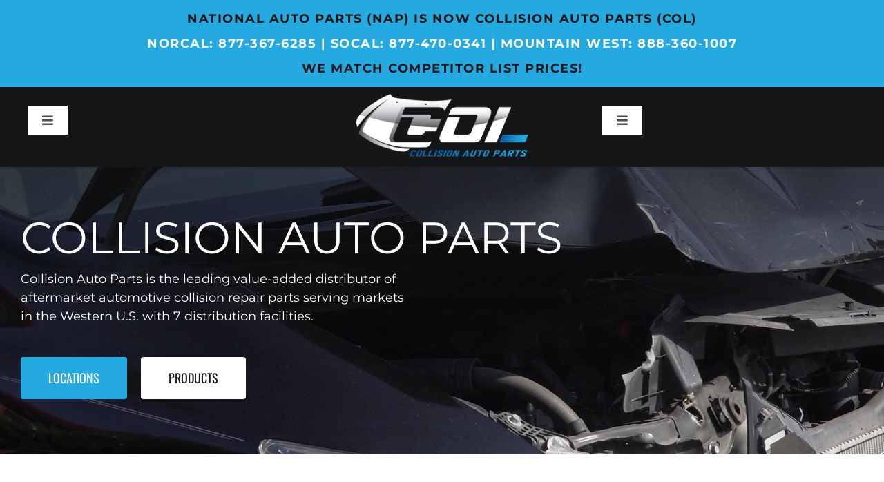

--- FILE ---
content_type: text/html; charset=UTF-8
request_url: https://colauto.com/
body_size: 25061
content:
<!DOCTYPE html>
<html class="avada-html-layout-wide avada-html-header-position-top avada-is-100-percent-template avada-header-color-not-opaque" lang="en-US" prefix="og: http://ogp.me/ns# fb: http://ogp.me/ns/fb#">
<head>
	<meta http-equiv="X-UA-Compatible" content="IE=edge" />
	<meta http-equiv="Content-Type" content="text/html; charset=utf-8"/>
	<meta name="viewport" content="width=device-width, initial-scale=1" />
	<meta name='robots' content='index, follow, max-image-preview:large, max-snippet:-1, max-video-preview:-1' />
	<style>img:is([sizes="auto" i], [sizes^="auto," i]) { contain-intrinsic-size: 3000px 1500px }</style>
	
	<!-- This site is optimized with the Yoast SEO plugin v26.8 - https://yoast.com/product/yoast-seo-wordpress/ -->
	<title>Collision Auto Parts | Aftermarket Auto Repair Parts Distributor</title>
	<meta name="description" content="Collision Auto Parts is a leading value-added distributor of certified and non-certified aftermarket collision repair parts. With distribution centers in California and New Mexico, we supply high-quality bumpers, hoods, lamps, cooling and body components to collision repair shops, MSOs and independent body shops across the Western U.S." />
	<link rel="canonical" href="https://colauto.com/" />
	<meta property="og:locale" content="en_US" />
	<meta property="og:type" content="website" />
	<meta property="og:title" content="Collision Auto Parts | Aftermarket Auto Repair Parts Distributor" />
	<meta property="og:description" content="Collision Auto Parts is a leading value-added distributor of certified and non-certified aftermarket collision repair parts. With distribution centers in California and New Mexico, we supply high-quality bumpers, hoods, lamps, cooling and body components to collision repair shops, MSOs and independent body shops across the Western U.S." />
	<meta property="og:url" content="https://colauto.com/" />
	<meta property="og:site_name" content="Collision Auto Parts" />
	<meta property="article:modified_time" content="2025-11-13T17:55:02+00:00" />
	<meta name="twitter:card" content="summary_large_image" />
	<script type="application/ld+json" class="yoast-schema-graph">{"@context":"https://schema.org","@graph":[{"@type":"WebPage","@id":"https://colauto.com/","url":"https://colauto.com/","name":"Collision Auto Parts | Aftermarket Auto Repair Parts Distributor","isPartOf":{"@id":"https://colauto.com/#website"},"about":{"@id":"https://colauto.com/#organization"},"datePublished":"2023-11-14T19:12:31+00:00","dateModified":"2025-11-13T17:55:02+00:00","description":"Collision Auto Parts is a leading value-added distributor of certified and non-certified aftermarket collision repair parts. With distribution centers in California and New Mexico, we supply high-quality bumpers, hoods, lamps, cooling and body components to collision repair shops, MSOs and independent body shops across the Western U.S.","breadcrumb":{"@id":"https://colauto.com/#breadcrumb"},"inLanguage":"en-US","potentialAction":[{"@type":"ReadAction","target":["https://colauto.com/"]}]},{"@type":"BreadcrumbList","@id":"https://colauto.com/#breadcrumb","itemListElement":[{"@type":"ListItem","position":1,"name":"Home"}]},{"@type":"WebSite","@id":"https://colauto.com/#website","url":"https://colauto.com/","name":"Collision Auto Parts","description":"Affordable Auto Parts","publisher":{"@id":"https://colauto.com/#organization"},"potentialAction":[{"@type":"SearchAction","target":{"@type":"EntryPoint","urlTemplate":"https://colauto.com/?s={search_term_string}"},"query-input":{"@type":"PropertyValueSpecification","valueRequired":true,"valueName":"search_term_string"}}],"inLanguage":"en-US"},{"@type":"Organization","@id":"https://colauto.com/#organization","name":"Collision Auto Parts","url":"https://colauto.com/","logo":{"@type":"ImageObject","inLanguage":"en-US","@id":"https://colauto.com/#/schema/logo/image/","url":"https://colauto.com/wp-content/uploads/2023/11/Collision-Auto-Parts_Web_Logo_Large.png","contentUrl":"https://colauto.com/wp-content/uploads/2023/11/Collision-Auto-Parts_Web_Logo_Large.png","width":1092,"height":396,"caption":"Collision Auto Parts"},"image":{"@id":"https://colauto.com/#/schema/logo/image/"}}]}</script>
	<!-- / Yoast SEO plugin. -->


<link rel="alternate" type="application/rss+xml" title="Collision Auto Parts &raquo; Feed" href="https://colauto.com/feed/" />
<link rel="alternate" type="application/rss+xml" title="Collision Auto Parts &raquo; Comments Feed" href="https://colauto.com/comments/feed/" />
								<link rel="icon" href="https://colauto.com/wp-content/uploads/2023/11/Collision-Auto-Parts_Favicon.png" type="image/png" />
		
		
		
									<meta name="description" content="Collision Auto Parts is a leading value-added distributor of certified and non-certified aftermarket collision repair parts. With distribution centers in California and New Mexico, we supply high-quality bumpers, hoods, lamps, cooling and body components to collision repair shops, MSOs and independent body shops across the Western U.S."/>
				
		<meta property="og:locale" content="en_US"/>
		<meta property="og:type" content="website"/>
		<meta property="og:site_name" content="Collision Auto Parts"/>
		<meta property="og:title" content="Collision Auto Parts | Aftermarket Collision Repair Parts Distributor – CA &amp; NM"/>
				<meta property="og:description" content="Collision Auto Parts is a leading value-added distributor of certified and non-certified aftermarket collision repair parts. With distribution centers in California and New Mexico, we supply high-quality bumpers, hoods, lamps, cooling and body components to collision repair shops, MSOs and independent body shops across the Western U.S."/>
				<meta property="og:url" content="https://colauto.com/"/>
						<meta property="og:image" content="https://colauto.com/wp-content/uploads/2023/11/Collision-Auto-Parts_Web_Logo_Header-White.png"/>
		<meta property="og:image:width" content="298"/>
		<meta property="og:image:height" content="108"/>
		<meta property="og:image:type" content="image/png"/>
				<script type="text/javascript">
/* <![CDATA[ */
window._wpemojiSettings = {"baseUrl":"https:\/\/s.w.org\/images\/core\/emoji\/16.0.1\/72x72\/","ext":".png","svgUrl":"https:\/\/s.w.org\/images\/core\/emoji\/16.0.1\/svg\/","svgExt":".svg","source":{"concatemoji":"https:\/\/colauto.com\/wp-includes\/js\/wp-emoji-release.min.js?ver=6.8.3"}};
/*! This file is auto-generated */
!function(s,n){var o,i,e;function c(e){try{var t={supportTests:e,timestamp:(new Date).valueOf()};sessionStorage.setItem(o,JSON.stringify(t))}catch(e){}}function p(e,t,n){e.clearRect(0,0,e.canvas.width,e.canvas.height),e.fillText(t,0,0);var t=new Uint32Array(e.getImageData(0,0,e.canvas.width,e.canvas.height).data),a=(e.clearRect(0,0,e.canvas.width,e.canvas.height),e.fillText(n,0,0),new Uint32Array(e.getImageData(0,0,e.canvas.width,e.canvas.height).data));return t.every(function(e,t){return e===a[t]})}function u(e,t){e.clearRect(0,0,e.canvas.width,e.canvas.height),e.fillText(t,0,0);for(var n=e.getImageData(16,16,1,1),a=0;a<n.data.length;a++)if(0!==n.data[a])return!1;return!0}function f(e,t,n,a){switch(t){case"flag":return n(e,"\ud83c\udff3\ufe0f\u200d\u26a7\ufe0f","\ud83c\udff3\ufe0f\u200b\u26a7\ufe0f")?!1:!n(e,"\ud83c\udde8\ud83c\uddf6","\ud83c\udde8\u200b\ud83c\uddf6")&&!n(e,"\ud83c\udff4\udb40\udc67\udb40\udc62\udb40\udc65\udb40\udc6e\udb40\udc67\udb40\udc7f","\ud83c\udff4\u200b\udb40\udc67\u200b\udb40\udc62\u200b\udb40\udc65\u200b\udb40\udc6e\u200b\udb40\udc67\u200b\udb40\udc7f");case"emoji":return!a(e,"\ud83e\udedf")}return!1}function g(e,t,n,a){var r="undefined"!=typeof WorkerGlobalScope&&self instanceof WorkerGlobalScope?new OffscreenCanvas(300,150):s.createElement("canvas"),o=r.getContext("2d",{willReadFrequently:!0}),i=(o.textBaseline="top",o.font="600 32px Arial",{});return e.forEach(function(e){i[e]=t(o,e,n,a)}),i}function t(e){var t=s.createElement("script");t.src=e,t.defer=!0,s.head.appendChild(t)}"undefined"!=typeof Promise&&(o="wpEmojiSettingsSupports",i=["flag","emoji"],n.supports={everything:!0,everythingExceptFlag:!0},e=new Promise(function(e){s.addEventListener("DOMContentLoaded",e,{once:!0})}),new Promise(function(t){var n=function(){try{var e=JSON.parse(sessionStorage.getItem(o));if("object"==typeof e&&"number"==typeof e.timestamp&&(new Date).valueOf()<e.timestamp+604800&&"object"==typeof e.supportTests)return e.supportTests}catch(e){}return null}();if(!n){if("undefined"!=typeof Worker&&"undefined"!=typeof OffscreenCanvas&&"undefined"!=typeof URL&&URL.createObjectURL&&"undefined"!=typeof Blob)try{var e="postMessage("+g.toString()+"("+[JSON.stringify(i),f.toString(),p.toString(),u.toString()].join(",")+"));",a=new Blob([e],{type:"text/javascript"}),r=new Worker(URL.createObjectURL(a),{name:"wpTestEmojiSupports"});return void(r.onmessage=function(e){c(n=e.data),r.terminate(),t(n)})}catch(e){}c(n=g(i,f,p,u))}t(n)}).then(function(e){for(var t in e)n.supports[t]=e[t],n.supports.everything=n.supports.everything&&n.supports[t],"flag"!==t&&(n.supports.everythingExceptFlag=n.supports.everythingExceptFlag&&n.supports[t]);n.supports.everythingExceptFlag=n.supports.everythingExceptFlag&&!n.supports.flag,n.DOMReady=!1,n.readyCallback=function(){n.DOMReady=!0}}).then(function(){return e}).then(function(){var e;n.supports.everything||(n.readyCallback(),(e=n.source||{}).concatemoji?t(e.concatemoji):e.wpemoji&&e.twemoji&&(t(e.twemoji),t(e.wpemoji)))}))}((window,document),window._wpemojiSettings);
/* ]]> */
</script>
<style id='wp-emoji-styles-inline-css' type='text/css'>

	img.wp-smiley, img.emoji {
		display: inline !important;
		border: none !important;
		box-shadow: none !important;
		height: 1em !important;
		width: 1em !important;
		margin: 0 0.07em !important;
		vertical-align: -0.1em !important;
		background: none !important;
		padding: 0 !important;
	}
</style>
<link rel='stylesheet' id='wp-block-library-css' href='https://colauto.com/wp-includes/css/dist/block-library/style.min.css?ver=6.8.3' type='text/css' media='all' />
<style id='wp-block-library-theme-inline-css' type='text/css'>
.wp-block-audio :where(figcaption){color:#555;font-size:13px;text-align:center}.is-dark-theme .wp-block-audio :where(figcaption){color:#ffffffa6}.wp-block-audio{margin:0 0 1em}.wp-block-code{border:1px solid #ccc;border-radius:4px;font-family:Menlo,Consolas,monaco,monospace;padding:.8em 1em}.wp-block-embed :where(figcaption){color:#555;font-size:13px;text-align:center}.is-dark-theme .wp-block-embed :where(figcaption){color:#ffffffa6}.wp-block-embed{margin:0 0 1em}.blocks-gallery-caption{color:#555;font-size:13px;text-align:center}.is-dark-theme .blocks-gallery-caption{color:#ffffffa6}:root :where(.wp-block-image figcaption){color:#555;font-size:13px;text-align:center}.is-dark-theme :root :where(.wp-block-image figcaption){color:#ffffffa6}.wp-block-image{margin:0 0 1em}.wp-block-pullquote{border-bottom:4px solid;border-top:4px solid;color:currentColor;margin-bottom:1.75em}.wp-block-pullquote cite,.wp-block-pullquote footer,.wp-block-pullquote__citation{color:currentColor;font-size:.8125em;font-style:normal;text-transform:uppercase}.wp-block-quote{border-left:.25em solid;margin:0 0 1.75em;padding-left:1em}.wp-block-quote cite,.wp-block-quote footer{color:currentColor;font-size:.8125em;font-style:normal;position:relative}.wp-block-quote:where(.has-text-align-right){border-left:none;border-right:.25em solid;padding-left:0;padding-right:1em}.wp-block-quote:where(.has-text-align-center){border:none;padding-left:0}.wp-block-quote.is-large,.wp-block-quote.is-style-large,.wp-block-quote:where(.is-style-plain){border:none}.wp-block-search .wp-block-search__label{font-weight:700}.wp-block-search__button{border:1px solid #ccc;padding:.375em .625em}:where(.wp-block-group.has-background){padding:1.25em 2.375em}.wp-block-separator.has-css-opacity{opacity:.4}.wp-block-separator{border:none;border-bottom:2px solid;margin-left:auto;margin-right:auto}.wp-block-separator.has-alpha-channel-opacity{opacity:1}.wp-block-separator:not(.is-style-wide):not(.is-style-dots){width:100px}.wp-block-separator.has-background:not(.is-style-dots){border-bottom:none;height:1px}.wp-block-separator.has-background:not(.is-style-wide):not(.is-style-dots){height:2px}.wp-block-table{margin:0 0 1em}.wp-block-table td,.wp-block-table th{word-break:normal}.wp-block-table :where(figcaption){color:#555;font-size:13px;text-align:center}.is-dark-theme .wp-block-table :where(figcaption){color:#ffffffa6}.wp-block-video :where(figcaption){color:#555;font-size:13px;text-align:center}.is-dark-theme .wp-block-video :where(figcaption){color:#ffffffa6}.wp-block-video{margin:0 0 1em}:root :where(.wp-block-template-part.has-background){margin-bottom:0;margin-top:0;padding:1.25em 2.375em}
</style>
<style id='classic-theme-styles-inline-css' type='text/css'>
/*! This file is auto-generated */
.wp-block-button__link{color:#fff;background-color:#32373c;border-radius:9999px;box-shadow:none;text-decoration:none;padding:calc(.667em + 2px) calc(1.333em + 2px);font-size:1.125em}.wp-block-file__button{background:#32373c;color:#fff;text-decoration:none}
</style>
<style id='global-styles-inline-css' type='text/css'>
:root{--wp--preset--aspect-ratio--square: 1;--wp--preset--aspect-ratio--4-3: 4/3;--wp--preset--aspect-ratio--3-4: 3/4;--wp--preset--aspect-ratio--3-2: 3/2;--wp--preset--aspect-ratio--2-3: 2/3;--wp--preset--aspect-ratio--16-9: 16/9;--wp--preset--aspect-ratio--9-16: 9/16;--wp--preset--color--black: #000000;--wp--preset--color--cyan-bluish-gray: #abb8c3;--wp--preset--color--white: #ffffff;--wp--preset--color--pale-pink: #f78da7;--wp--preset--color--vivid-red: #cf2e2e;--wp--preset--color--luminous-vivid-orange: #ff6900;--wp--preset--color--luminous-vivid-amber: #fcb900;--wp--preset--color--light-green-cyan: #7bdcb5;--wp--preset--color--vivid-green-cyan: #00d084;--wp--preset--color--pale-cyan-blue: #8ed1fc;--wp--preset--color--vivid-cyan-blue: #0693e3;--wp--preset--color--vivid-purple: #9b51e0;--wp--preset--color--awb-color-1: #ffffff;--wp--preset--color--awb-color-2: #f9f9fb;--wp--preset--color--awb-color-3: #d0d0ce;--wp--preset--color--awb-color-4: #095497;--wp--preset--color--awb-color-5: #24a9e1;--wp--preset--color--awb-color-6: #2c2925;--wp--preset--color--awb-color-7: #000000;--wp--preset--color--awb-color-8: #141617;--wp--preset--gradient--vivid-cyan-blue-to-vivid-purple: linear-gradient(135deg,rgba(6,147,227,1) 0%,rgb(155,81,224) 100%);--wp--preset--gradient--light-green-cyan-to-vivid-green-cyan: linear-gradient(135deg,rgb(122,220,180) 0%,rgb(0,208,130) 100%);--wp--preset--gradient--luminous-vivid-amber-to-luminous-vivid-orange: linear-gradient(135deg,rgba(252,185,0,1) 0%,rgba(255,105,0,1) 100%);--wp--preset--gradient--luminous-vivid-orange-to-vivid-red: linear-gradient(135deg,rgba(255,105,0,1) 0%,rgb(207,46,46) 100%);--wp--preset--gradient--very-light-gray-to-cyan-bluish-gray: linear-gradient(135deg,rgb(238,238,238) 0%,rgb(169,184,195) 100%);--wp--preset--gradient--cool-to-warm-spectrum: linear-gradient(135deg,rgb(74,234,220) 0%,rgb(151,120,209) 20%,rgb(207,42,186) 40%,rgb(238,44,130) 60%,rgb(251,105,98) 80%,rgb(254,248,76) 100%);--wp--preset--gradient--blush-light-purple: linear-gradient(135deg,rgb(255,206,236) 0%,rgb(152,150,240) 100%);--wp--preset--gradient--blush-bordeaux: linear-gradient(135deg,rgb(254,205,165) 0%,rgb(254,45,45) 50%,rgb(107,0,62) 100%);--wp--preset--gradient--luminous-dusk: linear-gradient(135deg,rgb(255,203,112) 0%,rgb(199,81,192) 50%,rgb(65,88,208) 100%);--wp--preset--gradient--pale-ocean: linear-gradient(135deg,rgb(255,245,203) 0%,rgb(182,227,212) 50%,rgb(51,167,181) 100%);--wp--preset--gradient--electric-grass: linear-gradient(135deg,rgb(202,248,128) 0%,rgb(113,206,126) 100%);--wp--preset--gradient--midnight: linear-gradient(135deg,rgb(2,3,129) 0%,rgb(40,116,252) 100%);--wp--preset--font-size--small: 10.5px;--wp--preset--font-size--medium: 20px;--wp--preset--font-size--large: 21px;--wp--preset--font-size--x-large: 42px;--wp--preset--font-size--normal: 14px;--wp--preset--font-size--xlarge: 28px;--wp--preset--font-size--huge: 42px;--wp--preset--spacing--20: 0.44rem;--wp--preset--spacing--30: 0.67rem;--wp--preset--spacing--40: 1rem;--wp--preset--spacing--50: 1.5rem;--wp--preset--spacing--60: 2.25rem;--wp--preset--spacing--70: 3.38rem;--wp--preset--spacing--80: 5.06rem;--wp--preset--shadow--natural: 6px 6px 9px rgba(0, 0, 0, 0.2);--wp--preset--shadow--deep: 12px 12px 50px rgba(0, 0, 0, 0.4);--wp--preset--shadow--sharp: 6px 6px 0px rgba(0, 0, 0, 0.2);--wp--preset--shadow--outlined: 6px 6px 0px -3px rgba(255, 255, 255, 1), 6px 6px rgba(0, 0, 0, 1);--wp--preset--shadow--crisp: 6px 6px 0px rgba(0, 0, 0, 1);}:where(.is-layout-flex){gap: 0.5em;}:where(.is-layout-grid){gap: 0.5em;}body .is-layout-flex{display: flex;}.is-layout-flex{flex-wrap: wrap;align-items: center;}.is-layout-flex > :is(*, div){margin: 0;}body .is-layout-grid{display: grid;}.is-layout-grid > :is(*, div){margin: 0;}:where(.wp-block-columns.is-layout-flex){gap: 2em;}:where(.wp-block-columns.is-layout-grid){gap: 2em;}:where(.wp-block-post-template.is-layout-flex){gap: 1.25em;}:where(.wp-block-post-template.is-layout-grid){gap: 1.25em;}.has-black-color{color: var(--wp--preset--color--black) !important;}.has-cyan-bluish-gray-color{color: var(--wp--preset--color--cyan-bluish-gray) !important;}.has-white-color{color: var(--wp--preset--color--white) !important;}.has-pale-pink-color{color: var(--wp--preset--color--pale-pink) !important;}.has-vivid-red-color{color: var(--wp--preset--color--vivid-red) !important;}.has-luminous-vivid-orange-color{color: var(--wp--preset--color--luminous-vivid-orange) !important;}.has-luminous-vivid-amber-color{color: var(--wp--preset--color--luminous-vivid-amber) !important;}.has-light-green-cyan-color{color: var(--wp--preset--color--light-green-cyan) !important;}.has-vivid-green-cyan-color{color: var(--wp--preset--color--vivid-green-cyan) !important;}.has-pale-cyan-blue-color{color: var(--wp--preset--color--pale-cyan-blue) !important;}.has-vivid-cyan-blue-color{color: var(--wp--preset--color--vivid-cyan-blue) !important;}.has-vivid-purple-color{color: var(--wp--preset--color--vivid-purple) !important;}.has-black-background-color{background-color: var(--wp--preset--color--black) !important;}.has-cyan-bluish-gray-background-color{background-color: var(--wp--preset--color--cyan-bluish-gray) !important;}.has-white-background-color{background-color: var(--wp--preset--color--white) !important;}.has-pale-pink-background-color{background-color: var(--wp--preset--color--pale-pink) !important;}.has-vivid-red-background-color{background-color: var(--wp--preset--color--vivid-red) !important;}.has-luminous-vivid-orange-background-color{background-color: var(--wp--preset--color--luminous-vivid-orange) !important;}.has-luminous-vivid-amber-background-color{background-color: var(--wp--preset--color--luminous-vivid-amber) !important;}.has-light-green-cyan-background-color{background-color: var(--wp--preset--color--light-green-cyan) !important;}.has-vivid-green-cyan-background-color{background-color: var(--wp--preset--color--vivid-green-cyan) !important;}.has-pale-cyan-blue-background-color{background-color: var(--wp--preset--color--pale-cyan-blue) !important;}.has-vivid-cyan-blue-background-color{background-color: var(--wp--preset--color--vivid-cyan-blue) !important;}.has-vivid-purple-background-color{background-color: var(--wp--preset--color--vivid-purple) !important;}.has-black-border-color{border-color: var(--wp--preset--color--black) !important;}.has-cyan-bluish-gray-border-color{border-color: var(--wp--preset--color--cyan-bluish-gray) !important;}.has-white-border-color{border-color: var(--wp--preset--color--white) !important;}.has-pale-pink-border-color{border-color: var(--wp--preset--color--pale-pink) !important;}.has-vivid-red-border-color{border-color: var(--wp--preset--color--vivid-red) !important;}.has-luminous-vivid-orange-border-color{border-color: var(--wp--preset--color--luminous-vivid-orange) !important;}.has-luminous-vivid-amber-border-color{border-color: var(--wp--preset--color--luminous-vivid-amber) !important;}.has-light-green-cyan-border-color{border-color: var(--wp--preset--color--light-green-cyan) !important;}.has-vivid-green-cyan-border-color{border-color: var(--wp--preset--color--vivid-green-cyan) !important;}.has-pale-cyan-blue-border-color{border-color: var(--wp--preset--color--pale-cyan-blue) !important;}.has-vivid-cyan-blue-border-color{border-color: var(--wp--preset--color--vivid-cyan-blue) !important;}.has-vivid-purple-border-color{border-color: var(--wp--preset--color--vivid-purple) !important;}.has-vivid-cyan-blue-to-vivid-purple-gradient-background{background: var(--wp--preset--gradient--vivid-cyan-blue-to-vivid-purple) !important;}.has-light-green-cyan-to-vivid-green-cyan-gradient-background{background: var(--wp--preset--gradient--light-green-cyan-to-vivid-green-cyan) !important;}.has-luminous-vivid-amber-to-luminous-vivid-orange-gradient-background{background: var(--wp--preset--gradient--luminous-vivid-amber-to-luminous-vivid-orange) !important;}.has-luminous-vivid-orange-to-vivid-red-gradient-background{background: var(--wp--preset--gradient--luminous-vivid-orange-to-vivid-red) !important;}.has-very-light-gray-to-cyan-bluish-gray-gradient-background{background: var(--wp--preset--gradient--very-light-gray-to-cyan-bluish-gray) !important;}.has-cool-to-warm-spectrum-gradient-background{background: var(--wp--preset--gradient--cool-to-warm-spectrum) !important;}.has-blush-light-purple-gradient-background{background: var(--wp--preset--gradient--blush-light-purple) !important;}.has-blush-bordeaux-gradient-background{background: var(--wp--preset--gradient--blush-bordeaux) !important;}.has-luminous-dusk-gradient-background{background: var(--wp--preset--gradient--luminous-dusk) !important;}.has-pale-ocean-gradient-background{background: var(--wp--preset--gradient--pale-ocean) !important;}.has-electric-grass-gradient-background{background: var(--wp--preset--gradient--electric-grass) !important;}.has-midnight-gradient-background{background: var(--wp--preset--gradient--midnight) !important;}.has-small-font-size{font-size: var(--wp--preset--font-size--small) !important;}.has-medium-font-size{font-size: var(--wp--preset--font-size--medium) !important;}.has-large-font-size{font-size: var(--wp--preset--font-size--large) !important;}.has-x-large-font-size{font-size: var(--wp--preset--font-size--x-large) !important;}
:where(.wp-block-post-template.is-layout-flex){gap: 1.25em;}:where(.wp-block-post-template.is-layout-grid){gap: 1.25em;}
:where(.wp-block-columns.is-layout-flex){gap: 2em;}:where(.wp-block-columns.is-layout-grid){gap: 2em;}
:root :where(.wp-block-pullquote){font-size: 1.5em;line-height: 1.6;}
</style>
<link rel='stylesheet' id='wp-components-css' href='https://colauto.com/wp-includes/css/dist/components/style.min.css?ver=6.8.3' type='text/css' media='all' />
<link rel='stylesheet' id='godaddy-styles-css' href='https://colauto.com/wp-content/mu-plugins/vendor/wpex/godaddy-launch/includes/Dependencies/GoDaddy/Styles/build/latest.css?ver=2.0.2' type='text/css' media='all' />
<link rel='stylesheet' id='fusion-dynamic-css-css' href='https://colauto.com/wp-content/uploads/fusion-styles/8d1556760a0bba584e5a0a0cc8aa4f51.min.css?ver=3.14.2' type='text/css' media='all' />
<script type="text/javascript" src="https://colauto.com/wp-includes/js/jquery/jquery.min.js?ver=3.7.1" id="jquery-core-js"></script>
<script type="text/javascript" src="https://colauto.com/wp-includes/js/jquery/jquery-migrate.min.js?ver=3.4.1" id="jquery-migrate-js"></script>
<link rel="https://api.w.org/" href="https://colauto.com/wp-json/" /><link rel="alternate" title="JSON" type="application/json" href="https://colauto.com/wp-json/wp/v2/pages/478" /><link rel="EditURI" type="application/rsd+xml" title="RSD" href="https://colauto.com/xmlrpc.php?rsd" />
<meta name="generator" content="WordPress 6.8.3" />
<link rel='shortlink' href='https://colauto.com/' />
<link rel="alternate" title="oEmbed (JSON)" type="application/json+oembed" href="https://colauto.com/wp-json/oembed/1.0/embed?url=https%3A%2F%2Fcolauto.com%2F" />
<link rel="alternate" title="oEmbed (XML)" type="text/xml+oembed" href="https://colauto.com/wp-json/oembed/1.0/embed?url=https%3A%2F%2Fcolauto.com%2F&#038;format=xml" />
<link rel="preload" href="https://colauto.com/wp-content/themes/Avada/includes/lib/assets/fonts/icomoon/awb-icons.woff" as="font" type="font/woff" crossorigin><link rel="preload" href="//colauto.com/wp-content/themes/Avada/includes/lib/assets/fonts/fontawesome/webfonts/fa-brands-400.woff2" as="font" type="font/woff2" crossorigin><link rel="preload" href="//colauto.com/wp-content/themes/Avada/includes/lib/assets/fonts/fontawesome/webfonts/fa-regular-400.woff2" as="font" type="font/woff2" crossorigin><link rel="preload" href="//colauto.com/wp-content/themes/Avada/includes/lib/assets/fonts/fontawesome/webfonts/fa-solid-900.woff2" as="font" type="font/woff2" crossorigin><style type="text/css" id="css-fb-visibility">@media screen and (max-width: 680px){.fusion-no-small-visibility{display:none !important;}body .sm-text-align-center{text-align:center !important;}body .sm-text-align-left{text-align:left !important;}body .sm-text-align-right{text-align:right !important;}body .sm-text-align-justify{text-align:justify !important;}body .sm-flex-align-center{justify-content:center !important;}body .sm-flex-align-flex-start{justify-content:flex-start !important;}body .sm-flex-align-flex-end{justify-content:flex-end !important;}body .sm-mx-auto{margin-left:auto !important;margin-right:auto !important;}body .sm-ml-auto{margin-left:auto !important;}body .sm-mr-auto{margin-right:auto !important;}body .fusion-absolute-position-small{position:absolute;width:100%;}.awb-sticky.awb-sticky-small{ position: sticky; top: var(--awb-sticky-offset,0); }}@media screen and (min-width: 681px) and (max-width: 1280px){.fusion-no-medium-visibility{display:none !important;}body .md-text-align-center{text-align:center !important;}body .md-text-align-left{text-align:left !important;}body .md-text-align-right{text-align:right !important;}body .md-text-align-justify{text-align:justify !important;}body .md-flex-align-center{justify-content:center !important;}body .md-flex-align-flex-start{justify-content:flex-start !important;}body .md-flex-align-flex-end{justify-content:flex-end !important;}body .md-mx-auto{margin-left:auto !important;margin-right:auto !important;}body .md-ml-auto{margin-left:auto !important;}body .md-mr-auto{margin-right:auto !important;}body .fusion-absolute-position-medium{position:absolute;width:100%;}.awb-sticky.awb-sticky-medium{ position: sticky; top: var(--awb-sticky-offset,0); }}@media screen and (min-width: 1281px){.fusion-no-large-visibility{display:none !important;}body .lg-text-align-center{text-align:center !important;}body .lg-text-align-left{text-align:left !important;}body .lg-text-align-right{text-align:right !important;}body .lg-text-align-justify{text-align:justify !important;}body .lg-flex-align-center{justify-content:center !important;}body .lg-flex-align-flex-start{justify-content:flex-start !important;}body .lg-flex-align-flex-end{justify-content:flex-end !important;}body .lg-mx-auto{margin-left:auto !important;margin-right:auto !important;}body .lg-ml-auto{margin-left:auto !important;}body .lg-mr-auto{margin-right:auto !important;}body .fusion-absolute-position-large{position:absolute;width:100%;}.awb-sticky.awb-sticky-large{ position: sticky; top: var(--awb-sticky-offset,0); }}</style>		<script type="text/javascript">
			var doc = document.documentElement;
			doc.setAttribute( 'data-useragent', navigator.userAgent );
		</script>
		<!-- Google tag (gtag.js) -->
<script async src="https://www.googletagmanager.com/gtag/js?id=G-WK1S243YC1"></script>
<script>
  window.dataLayer = window.dataLayer || [];
  function gtag(){dataLayer.push(arguments);}
  gtag('js', new Date());

  gtag('config', 'G-WK1S243YC1');
</script>
	<meta name="facebook-domain-verification" content="gerpi2mytchonscvx91bbbmsn5tawm" /></head>

<body class="home wp-singular page-template page-template-100-width page-template-100-width-php page page-id-478 wp-theme-Avada awb-no-sidebars fusion-image-hovers fusion-pagination-sizing fusion-button_type-flat fusion-button_span-no fusion-button_gradient-linear avada-image-rollover-circle-yes avada-image-rollover-yes avada-image-rollover-direction-left dont-animate fusion-body ltr no-tablet-sticky-header no-mobile-sticky-header no-mobile-slidingbar avada-has-rev-slider-styles fusion-disable-outline fusion-sub-menu-fade mobile-logo-pos-left layout-wide-mode avada-has-boxed-modal-shadow-none layout-scroll-offset-full avada-has-zero-margin-offset-top fusion-top-header menu-text-align-center mobile-menu-design-classic fusion-show-pagination-text fusion-header-layout-v7 avada-responsive avada-footer-fx-none avada-menu-highlight-style-bar fusion-search-form-clean fusion-main-menu-search-overlay fusion-avatar-circle avada-dropdown-styles avada-blog-layout-large avada-blog-archive-layout-large avada-header-shadow-no avada-menu-icon-position-left avada-has-megamenu-shadow avada-has-mainmenu-dropdown-divider avada-has-breadcrumb-mobile-hidden avada-has-titlebar-hide avada-has-pagination-width_height avada-flyout-menu-direction-fade avada-ec-views-v1" data-awb-post-id="478">
		<a class="skip-link screen-reader-text" href="#content">Skip to content</a>

	<div id="boxed-wrapper">
		
		<div id="wrapper" class="fusion-wrapper">
			<div id="home" style="position:relative;top:-1px;"></div>
												<div class="fusion-tb-header"><div class="fusion-fullwidth fullwidth-box fusion-builder-row-1 fusion-flex-container has-pattern-background has-mask-background hundred-percent-fullwidth non-hundred-percent-height-scrolling fusion-no-small-visibility" style="--awb-border-radius-top-left:0px;--awb-border-radius-top-right:0px;--awb-border-radius-bottom-right:0px;--awb-border-radius-bottom-left:0px;--awb-padding-top:0px;--awb-padding-right:0px;--awb-padding-bottom:0px;--awb-padding-left:0px;--awb-margin-top:0px;--awb-margin-bottom:0px;--awb-background-color:var(--awb-color5);--awb-flex-wrap:wrap;" ><div class="fusion-builder-row fusion-row fusion-flex-align-items-flex-start fusion-flex-justify-content-center fusion-flex-content-wrap" style="width:104% !important;max-width:104% !important;margin-left: calc(-4% / 2 );margin-right: calc(-4% / 2 );"><div class="fusion-layout-column fusion_builder_column fusion-builder-column-0 fusion_builder_column_1_1 1_1 fusion-flex-column" style="--awb-bg-color:rgba(255,255,255,0);--awb-bg-color-hover:rgba(255,255,255,0);--awb-bg-size:cover;--awb-width-large:100%;--awb-margin-top-large:0px;--awb-spacing-right-large:1.92%;--awb-margin-bottom-large:0px;--awb-spacing-left-large:1.92%;--awb-width-medium:100%;--awb-order-medium:0;--awb-spacing-right-medium:1.92%;--awb-spacing-left-medium:1.92%;--awb-width-small:100%;--awb-order-small:0;--awb-spacing-right-small:1.92%;--awb-spacing-left-small:1.92%;" data-scroll-devices="small-visibility,medium-visibility,large-visibility"><div class="fusion-column-wrapper fusion-column-has-shadow fusion-flex-justify-content-flex-start fusion-content-layout-column"><div class="fusion-text fusion-text-1" style="--awb-font-size:18px;--awb-line-height:1;--awb-letter-spacing:1.5px;--awb-text-color:var(--awb-color8);--awb-text-font-family:&quot;Montserrat&quot;;--awb-text-font-style:normal;--awb-text-font-weight:700;"><p style="text-align: center;"><strong>NATIONAL AUTO PARTS (NAP) IS NOW COLLISION AUTO PARTS (COL)</strong></p>
<p style="text-align: center;"><span style="color: #ffffff;">NORCAL: <a style="color: #ffffff;" href="tel:1-877-367-6285">877-367-6285</a> | SOCAL: <span class="font-size-NaN m-font-size-NaN"><a style="color: #ffffff;" href="tel:1-877-470-0341">877-470-0341</a></span> | MOUNTAIN WEST: </span><a href="tel:1-888-360-1007"><span style="color: #ffffff;">888-360-1007</span></a></p>
<p style="text-align: center;"><strong>WE MATCH COMPETITOR LIST PRICES!<br />
</strong></p>
</div></div></div></div></div><div class="fusion-fullwidth fullwidth-box fusion-builder-row-2 fusion-flex-container has-pattern-background has-mask-background nonhundred-percent-fullwidth non-hundred-percent-height-scrolling fusion-no-small-visibility fusion-custom-z-index" style="--awb-border-radius-top-left:0px;--awb-border-radius-top-right:0px;--awb-border-radius-bottom-right:0px;--awb-border-radius-bottom-left:0px;--awb-z-index:100000;--awb-background-color:var(--awb-color8);--awb-flex-wrap:wrap;" ><div class="fusion-builder-row fusion-row fusion-flex-align-items-flex-start fusion-flex-justify-content-center fusion-flex-content-wrap" style="max-width:1248px;margin-left: calc(-4% / 2 );margin-right: calc(-4% / 2 );"><div class="fusion-layout-column fusion_builder_column fusion-builder-column-1 fusion_builder_column_1_3 1_3 fusion-flex-column fusion-flex-align-self-center" style="--awb-bg-size:cover;--awb-width-large:33.333333333333%;--awb-margin-top-large:0px;--awb-spacing-right-large:5.76%;--awb-margin-bottom-large:20px;--awb-spacing-left-large:5.76%;--awb-width-medium:33.333333333333%;--awb-order-medium:0;--awb-spacing-right-medium:5.76%;--awb-spacing-left-medium:5.76%;--awb-width-small:100%;--awb-order-small:0;--awb-spacing-right-small:1.92%;--awb-spacing-left-small:1.92%;" data-scroll-devices="small-visibility,medium-visibility,large-visibility"><div class="fusion-column-wrapper fusion-column-has-shadow fusion-flex-justify-content-center fusion-content-layout-column"><nav class="awb-menu awb-menu_row awb-menu_em-hover mobile-mode-collapse-to-button awb-menu_icons-left awb-menu_dc-no mobile-trigger-fullwidth-off awb-menu_mobile-toggle awb-menu_indent-left mobile-size-full-absolute loading mega-menu-loading collapse-enabled awb-menu_dropdown awb-menu_expand-right awb-menu_transition-fade" style="--awb-font-size:18px;--awb-bg:rgba(255,255,255,0);--awb-gap:8%;--awb-align-items:center;--awb-justify-content:center;--awb-color:var(--awb-color1);--awb-letter-spacing:.5px;--awb-active-color:var(--awb-color1);--awb-submenu-sep-color:var(--awb-color5);--awb-main-justify-content:flex-start;--awb-mobile-justify:flex-start;--awb-mobile-caret-left:auto;--awb-mobile-caret-right:0;--awb-fusion-font-family-typography:&quot;Oswald&quot;;--awb-fusion-font-style-typography:normal;--awb-fusion-font-weight-typography:400;--awb-fusion-font-family-submenu-typography:inherit;--awb-fusion-font-style-submenu-typography:normal;--awb-fusion-font-weight-submenu-typography:400;--awb-fusion-font-family-mobile-typography:inherit;--awb-fusion-font-style-mobile-typography:normal;--awb-fusion-font-weight-mobile-typography:400;" aria-label="Header Blocks Left Menu" data-breakpoint="1280" data-count="0" data-transition-type="fade" data-transition-time="300" data-expand="right"><button type="button" class="awb-menu__m-toggle awb-menu__m-toggle_no-text" aria-expanded="false" aria-controls="menu-header-blocks-left-menu"><span class="awb-menu__m-toggle-inner"><span class="collapsed-nav-text"><span class="screen-reader-text">Toggle Navigation</span></span><span class="awb-menu__m-collapse-icon awb-menu__m-collapse-icon_no-text"><span class="awb-menu__m-collapse-icon-open awb-menu__m-collapse-icon-open_no-text fa-bars fas"></span><span class="awb-menu__m-collapse-icon-close awb-menu__m-collapse-icon-close_no-text fa-times fas"></span></span></span></button><ul id="menu-header-blocks-left-menu" class="fusion-menu awb-menu__main-ul awb-menu__main-ul_row"><li  id="menu-item-1027"  class="menu-item menu-item-type-post_type menu-item-object-page menu-item-has-children menu-item-1027 awb-menu__li awb-menu__main-li awb-menu__main-li_regular"  data-item-id="1027"><span class="awb-menu__main-background-default awb-menu__main-background-default_fade"></span><span class="awb-menu__main-background-active awb-menu__main-background-active_fade"></span><a  href="https://colauto.com/about/" class="awb-menu__main-a awb-menu__main-a_regular"><span class="menu-text">ABOUT</span><span class="awb-menu__open-nav-submenu-hover"></span></a><button type="button" aria-label="Open submenu of ABOUT" aria-expanded="false" class="awb-menu__open-nav-submenu_mobile awb-menu__open-nav-submenu_main"></button><ul class="awb-menu__sub-ul awb-menu__sub-ul_main"><li  id="menu-item-1960"  class="menu-item menu-item-type-custom menu-item-object-custom menu-item-1960 awb-menu__li awb-menu__sub-li" ><a  target="_blank" rel="noopener noreferrer" href="https://colauto.com/wp-content/uploads/2025/05/COLAUTO-WARRANTY_POLICY_MAY25.pdf" class="awb-menu__sub-a"><span>COL Auto &#8211; Warranty Policy</span></a></li><li  id="menu-item-1961"  class="menu-item menu-item-type-custom menu-item-object-custom menu-item-1961 awb-menu__li awb-menu__sub-li" ><a  target="_blank" rel="noopener noreferrer" href="https://colauto.com/wp-content/uploads/2025/05/COLAUTO-RETURN_POLICY_MAY25.pdf" class="awb-menu__sub-a"><span>COL Auto &#8211; Return Policy</span></a></li></ul></li><li  id="menu-item-1028"  class="menu-item menu-item-type-post_type menu-item-object-page menu-item-1028 awb-menu__li awb-menu__main-li awb-menu__main-li_regular"  data-item-id="1028"><span class="awb-menu__main-background-default awb-menu__main-background-default_fade"></span><span class="awb-menu__main-background-active awb-menu__main-background-active_fade"></span><a  href="https://colauto.com/products/" class="awb-menu__main-a awb-menu__main-a_regular"><span class="menu-text">PRODUCTS</span></a></li><li  id="menu-item-1029"  class="menu-item menu-item-type-custom menu-item-object-custom current-menu-item current_page_item menu-item-home menu-item-has-children menu-item-1029 awb-menu__li awb-menu__main-li awb-menu__main-li_regular"  data-item-id="1029"><span class="awb-menu__main-background-default awb-menu__main-background-default_fade"></span><span class="awb-menu__main-background-active awb-menu__main-background-active_fade"></span><a  href="https://colauto.com/#locations" class="awb-menu__main-a awb-menu__main-a_regular" aria-current="page"><span class="menu-text">LOCATIONS</span><span class="awb-menu__open-nav-submenu-hover"></span></a><button type="button" aria-label="Open submenu of LOCATIONS" aria-expanded="false" class="awb-menu__open-nav-submenu_mobile awb-menu__open-nav-submenu_main"></button><ul class="awb-menu__sub-ul awb-menu__sub-ul_main"><li  id="menu-item-1054"  class="menu-item menu-item-type-post_type menu-item-object-page menu-item-1054 awb-menu__li awb-menu__sub-li" ><a  href="https://colauto.com/hayward/" class="awb-menu__sub-a"><span>HAYWARD</span></a></li><li  id="menu-item-1052"  class="menu-item menu-item-type-post_type menu-item-object-page menu-item-1052 awb-menu__li awb-menu__sub-li" ><a  href="https://colauto.com/santa-fe-springs/" class="awb-menu__sub-a"><span>SANTA FE SPRINGS</span></a></li><li  id="menu-item-1051"  class="menu-item menu-item-type-post_type menu-item-object-page menu-item-1051 awb-menu__li awb-menu__sub-li" ><a  href="https://colauto.com/san-diego/" class="awb-menu__sub-a"><span>SAN DIEGO</span></a></li><li  id="menu-item-1050"  class="menu-item menu-item-type-post_type menu-item-object-page menu-item-1050 awb-menu__li awb-menu__sub-li" ><a  href="https://colauto.com/albuquerque/" class="awb-menu__sub-a"><span>ALBUQUERQUE</span></a></li><li  id="menu-item-1055"  class="menu-item menu-item-type-post_type menu-item-object-page menu-item-1055 awb-menu__li awb-menu__sub-li" ><a  href="https://colauto.com/santa-rosa/" class="awb-menu__sub-a"><span>SANTA ROSA</span></a></li><li  id="menu-item-1056"  class="menu-item menu-item-type-post_type menu-item-object-page menu-item-1056 awb-menu__li awb-menu__sub-li" ><a  href="https://colauto.com/sacramento/" class="awb-menu__sub-a"><span>SACRAMENTO</span></a></li><li  id="menu-item-2394"  class="menu-item menu-item-type-post_type menu-item-object-page menu-item-2394 awb-menu__li awb-menu__sub-li" ><a  href="https://colauto.com/calexico/" class="awb-menu__sub-a"><span>CALEXICO</span></a></li><li  id="menu-item-2388"  class="menu-item menu-item-type-post_type menu-item-object-page menu-item-2388 awb-menu__li awb-menu__sub-li" ><a  href="https://colauto.com/fresno/" class="awb-menu__sub-a"><span>FRESNO</span></a></li></ul></li><li  id="menu-item-2234"  class="menu-item menu-item-type-post_type menu-item-object-page menu-item-2234 awb-menu__li awb-menu__main-li awb-menu__main-li_regular"  data-item-id="2234"><span class="awb-menu__main-background-default awb-menu__main-background-default_fade"></span><span class="awb-menu__main-background-active awb-menu__main-background-active_fade"></span><a  href="https://colauto.com/faq/" class="awb-menu__main-a awb-menu__main-a_regular"><span class="menu-text">FAQ</span></a></li></ul></nav></div></div><div class="fusion-layout-column fusion_builder_column fusion-builder-column-2 fusion_builder_column_1_3 1_3 fusion-flex-column" style="--awb-bg-color:rgba(255,255,255,0);--awb-bg-color-hover:rgba(255,255,255,0);--awb-bg-size:cover;--awb-width-large:33.333333333333%;--awb-margin-top-large:0px;--awb-spacing-right-large:5.76%;--awb-margin-bottom-large:0px;--awb-spacing-left-large:5.76%;--awb-width-medium:33.333333333333%;--awb-order-medium:0;--awb-spacing-right-medium:5.76%;--awb-spacing-left-medium:5.76%;--awb-width-small:50%;--awb-order-small:0;--awb-spacing-right-small:3.84%;--awb-margin-bottom-small:0px;--awb-spacing-left-small:3.84%;" data-scroll-devices="small-visibility,medium-visibility,large-visibility"><div class="fusion-column-wrapper fusion-column-has-shadow fusion-flex-justify-content-center fusion-content-layout-column"><div class="fusion-image-element sm-text-align-left" style="text-align:center;--awb-margin-top:10px;--awb-margin-bottom:15px;--awb-max-width:250px;--awb-caption-title-font-family:var(--h2_typography-font-family);--awb-caption-title-font-weight:var(--h2_typography-font-weight);--awb-caption-title-font-style:var(--h2_typography-font-style);--awb-caption-title-size:var(--h2_typography-font-size);--awb-caption-title-transform:var(--h2_typography-text-transform);--awb-caption-title-line-height:var(--h2_typography-line-height);--awb-caption-title-letter-spacing:var(--h2_typography-letter-spacing);"><span class=" fusion-imageframe imageframe-none imageframe-1 hover-type-none"><a class="fusion-no-lightbox" href="https://colauto.com/" target="_self" aria-label="Collision-Auto-Parts_Web_Logo_Header-White"><img decoding="async" width="298" height="108" src="https://colauto.com/wp-content/uploads/2023/11/Collision-Auto-Parts_Web_Logo_Header-White.png" alt class="img-responsive wp-image-726" srcset="https://colauto.com/wp-content/uploads/2023/11/Collision-Auto-Parts_Web_Logo_Header-White-200x72.png 200w, https://colauto.com/wp-content/uploads/2023/11/Collision-Auto-Parts_Web_Logo_Header-White.png 298w" sizes="(max-width: 680px) 100vw, 298px" /></a></span></div></div></div><div class="fusion-layout-column fusion_builder_column fusion-builder-column-3 fusion_builder_column_1_3 1_3 fusion-flex-column fusion-flex-align-self-center" style="--awb-bg-size:cover;--awb-width-large:33.333333333333%;--awb-margin-top-large:0px;--awb-spacing-right-large:5.76%;--awb-margin-bottom-large:20px;--awb-spacing-left-large:5.76%;--awb-width-medium:33.333333333333%;--awb-order-medium:0;--awb-spacing-right-medium:5.76%;--awb-spacing-left-medium:5.76%;--awb-width-small:100%;--awb-order-small:0;--awb-spacing-right-small:1.92%;--awb-spacing-left-small:1.92%;" data-scroll-devices="small-visibility,medium-visibility,large-visibility"><div class="fusion-column-wrapper fusion-column-has-shadow fusion-flex-justify-content-center fusion-content-layout-column"><nav class="awb-menu awb-menu_row awb-menu_em-hover mobile-mode-collapse-to-button awb-menu_icons-left awb-menu_dc-no mobile-trigger-fullwidth-off awb-menu_mobile-toggle awb-menu_indent-left mobile-size-full-absolute loading mega-menu-loading collapse-enabled awb-menu_dropdown awb-menu_expand-right awb-menu_transition-fade" style="--awb-font-size:18px;--awb-bg:rgba(255,255,255,0);--awb-gap:8%;--awb-align-items:center;--awb-justify-content:center;--awb-color:var(--awb-color1);--awb-letter-spacing:.5px;--awb-active-color:var(--awb-color1);--awb-submenu-sep-color:var(--awb-color5);--awb-main-justify-content:flex-start;--awb-mobile-justify:flex-start;--awb-mobile-caret-left:auto;--awb-mobile-caret-right:0;--awb-fusion-font-family-typography:&quot;Oswald&quot;;--awb-fusion-font-style-typography:normal;--awb-fusion-font-weight-typography:400;--awb-fusion-font-family-submenu-typography:inherit;--awb-fusion-font-style-submenu-typography:normal;--awb-fusion-font-weight-submenu-typography:400;--awb-fusion-font-family-mobile-typography:inherit;--awb-fusion-font-style-mobile-typography:normal;--awb-fusion-font-weight-mobile-typography:400;" aria-label="Header Blocks Right Menu" data-breakpoint="1280" data-count="1" data-transition-type="fade" data-transition-time="300" data-expand="right"><button type="button" class="awb-menu__m-toggle awb-menu__m-toggle_no-text" aria-expanded="false" aria-controls="menu-header-blocks-right-menu"><span class="awb-menu__m-toggle-inner"><span class="collapsed-nav-text"><span class="screen-reader-text">Toggle Navigation</span></span><span class="awb-menu__m-collapse-icon awb-menu__m-collapse-icon_no-text"><span class="awb-menu__m-collapse-icon-open awb-menu__m-collapse-icon-open_no-text fa-bars fas"></span><span class="awb-menu__m-collapse-icon-close awb-menu__m-collapse-icon-close_no-text fa-times fas"></span></span></span></button><ul id="menu-header-blocks-right-menu" class="fusion-menu awb-menu__main-ul awb-menu__main-ul_row"><li  id="menu-item-1037"  class="menu-item menu-item-type-custom menu-item-object-custom menu-item-has-children menu-item-1037 awb-menu__li awb-menu__main-li awb-menu__main-li_regular"  data-item-id="1037"><span class="awb-menu__main-background-default awb-menu__main-background-default_fade"></span><span class="awb-menu__main-background-active awb-menu__main-background-active_fade"></span><a  href="#" class="awb-menu__main-a awb-menu__main-a_regular"><span class="menu-text">NEWS</span><span class="awb-menu__open-nav-submenu-hover"></span></a><button type="button" aria-label="Open submenu of NEWS" aria-expanded="false" class="awb-menu__open-nav-submenu_mobile awb-menu__open-nav-submenu_main"></button><ul class="awb-menu__sub-ul awb-menu__sub-ul_main"><li  id="menu-item-2505"  class="menu-item menu-item-type-post_type menu-item-object-post menu-item-2505 awb-menu__li awb-menu__sub-li" ><a  href="https://colauto.com/the-cali-street-kingz-west-coast-tour-rolled-into-santa-fe-springs/" class="awb-menu__sub-a"><span>The CALI STREET KINGZ West Coast Tour Rolled Into Santa Fe Springs</span></a></li><li  id="menu-item-2428"  class="menu-item menu-item-type-post_type menu-item-object-post menu-item-2428 awb-menu__li awb-menu__sub-li" ><a  href="https://colauto.com/cali-street-kingz-the-west-coast-tour-kicks-off-at-collision-auto-parts/" class="awb-menu__sub-a"><span>CALI STREET KINGZ: The West Coast Tour Kicks Off at Collision Auto Parts</span></a></li><li  id="menu-item-2346"  class="menu-item menu-item-type-post_type menu-item-object-post menu-item-2346 awb-menu__li awb-menu__sub-li" ><a  href="https://colauto.com/the-norcal-100k-brings-the-heat-to-hayward/" class="awb-menu__sub-a"><span>The NORCAL 100K Brought the Heat to Hayward</span></a></li><li  id="menu-item-2128"  class="menu-item menu-item-type-post_type menu-item-object-post menu-item-2128 awb-menu__li awb-menu__sub-li" ><a  href="https://colauto.com/collision-auto-parts-leadership-announcement/" class="awb-menu__sub-a"><span>Collision Auto Parts Leadership Announcement</span></a></li><li  id="menu-item-1699"  class="menu-item menu-item-type-post_type menu-item-object-post menu-item-1699 awb-menu__li awb-menu__sub-li" ><a  href="https://colauto.com/collision-auto-parts-appoints-blake-kidwell-as-chief-commercial-officer/" class="awb-menu__sub-a"><span>Collision Auto Parts Appoints Blake Kidwell as Chief Commercial Officer</span></a></li><li  id="menu-item-1659"  class="menu-item menu-item-type-post_type menu-item-object-post menu-item-1659 awb-menu__li awb-menu__sub-li" ><a  href="https://colauto.com/santa-fe-springs-grand-opening-nov-1-2024/" class="awb-menu__sub-a"><span>Santa Fe Springs Grand Opening – Nov. 1, 2024</span></a></li><li  id="menu-item-1546"  class="menu-item menu-item-type-post_type menu-item-object-post menu-item-1546 awb-menu__li awb-menu__sub-li" ><a  href="https://colauto.com/hayward-grand-opening-sept-1-2024/" class="awb-menu__sub-a"><span>Hayward Grand Opening – Sept. 1, 2024</span></a></li><li  id="menu-item-1401"  class="menu-item menu-item-type-post_type menu-item-object-post menu-item-1401 awb-menu__li awb-menu__sub-li" ><a  href="https://colauto.com/collision-auto-parts-welcomes-rosa-ruenklin-as-new-chief-financial-officer/" class="awb-menu__sub-a"><span>COL Welcomes Rosa Ruenklin as New Chief Financial Officer</span></a></li><li  id="menu-item-1042"  class="menu-item menu-item-type-post_type menu-item-object-post menu-item-1042 awb-menu__li awb-menu__sub-li" ><a  href="https://colauto.com/nap-is-now-col/" class="awb-menu__sub-a"><span>National Auto Parts is Now Collision Auto Parts</span></a></li></ul></li><li  id="menu-item-1161"  class="menu-item menu-item-type-custom menu-item-object-custom menu-item-1161 awb-menu__li awb-menu__main-li awb-menu__main-li_regular"  data-item-id="1161"><span class="awb-menu__main-background-default awb-menu__main-background-default_fade"></span><span class="awb-menu__main-background-active awb-menu__main-background-active_fade"></span><a  target="_blank" rel="noopener noreferrer" href="https://theapplicantmanager.com/careers?co=cs" class="awb-menu__main-a awb-menu__main-a_regular"><span class="menu-text">CAREERS</span></a></li><li  id="menu-item-1038"  class="menu-item menu-item-type-post_type menu-item-object-page menu-item-1038 awb-menu__li awb-menu__main-li awb-menu__main-li_regular"  data-item-id="1038"><span class="awb-menu__main-background-default awb-menu__main-background-default_fade"></span><span class="awb-menu__main-background-active awb-menu__main-background-active_fade"></span><a  href="https://colauto.com/contact/" class="awb-menu__main-a awb-menu__main-a_regular"><span class="menu-text">CONTACT</span></a></li><li  id="menu-item-2226"  class="menu-item menu-item-type-custom menu-item-object-custom menu-item-has-children menu-item-2226 awb-menu__li awb-menu__main-li awb-menu__li_button"  data-item-id="2226"><a  href="#" class="awb-menu__main-a awb-menu__main-a_button"><span class="menu-text fusion-button button-default button-medium">ORDER NOW</span></a><button type="button" aria-label="Open submenu of ORDER NOW" aria-expanded="false" class="awb-menu__open-nav-submenu_mobile awb-menu__open-nav-submenu_main"></button><ul class="awb-menu__sub-ul awb-menu__sub-ul_main"><li  id="menu-item-2227"  class="menu-item menu-item-type-custom menu-item-object-custom menu-item-2227 awb-menu__li awb-menu__sub-li" ><a  target="_blank" rel="noopener noreferrer" href="https://www.tri-cloud.net/WeborbOAK/OnlineSales/#/login" class="awb-menu__sub-a"><span>NorCal</span></a></li><li  id="menu-item-2228"  class="menu-item menu-item-type-custom menu-item-object-custom menu-item-2228 awb-menu__li awb-menu__sub-li" ><a  target="_blank" rel="noopener noreferrer" href="https://tsc.collisionautoparts.com/SC/OnlineSales/#/login" class="awb-menu__sub-a"><span>SoCal</span></a></li><li  id="menu-item-2229"  class="menu-item menu-item-type-custom menu-item-object-custom menu-item-2229 awb-menu__li awb-menu__sub-li" ><a  target="_blank" rel="noopener noreferrer" href="https://tmw.collisionautoparts.com/ABQ/OnlineSales/#/login" class="awb-menu__sub-a"><span>Mountain West</span></a></li></ul></li></ul></nav></div></div></div></div><div class="fusion-fullwidth fullwidth-box fusion-builder-row-3 fusion-flex-container has-pattern-background has-mask-background hundred-percent-fullwidth non-hundred-percent-height-scrolling fusion-no-medium-visibility fusion-no-large-visibility" style="--awb-border-radius-top-left:0px;--awb-border-radius-top-right:0px;--awb-border-radius-bottom-right:0px;--awb-border-radius-bottom-left:0px;--awb-padding-top:0px;--awb-padding-right:0px;--awb-padding-bottom:0px;--awb-padding-left:0px;--awb-margin-top:0px;--awb-margin-bottom:0px;--awb-background-color:var(--awb-color5);--awb-flex-wrap:wrap;" ><div class="fusion-builder-row fusion-row fusion-flex-align-items-flex-start fusion-flex-justify-content-center fusion-flex-content-wrap" style="width:104% !important;max-width:104% !important;margin-left: calc(-4% / 2 );margin-right: calc(-4% / 2 );"><div class="fusion-layout-column fusion_builder_column fusion-builder-column-4 fusion_builder_column_1_1 1_1 fusion-flex-column" style="--awb-bg-color:rgba(255,255,255,0);--awb-bg-color-hover:rgba(255,255,255,0);--awb-bg-size:cover;--awb-width-large:100%;--awb-margin-top-large:0px;--awb-spacing-right-large:1.92%;--awb-margin-bottom-large:0px;--awb-spacing-left-large:1.92%;--awb-width-medium:100%;--awb-order-medium:0;--awb-spacing-right-medium:1.92%;--awb-spacing-left-medium:1.92%;--awb-width-small:100%;--awb-order-small:0;--awb-spacing-right-small:1.92%;--awb-spacing-left-small:1.92%;" data-scroll-devices="small-visibility,medium-visibility,large-visibility"><div class="fusion-column-wrapper fusion-column-has-shadow fusion-flex-justify-content-flex-start fusion-content-layout-column"><div class="fusion-image-element " style="--awb-caption-title-font-family:var(--h2_typography-font-family);--awb-caption-title-font-weight:var(--h2_typography-font-weight);--awb-caption-title-font-style:var(--h2_typography-font-style);--awb-caption-title-size:var(--h2_typography-font-size);--awb-caption-title-transform:var(--h2_typography-text-transform);--awb-caption-title-line-height:var(--h2_typography-line-height);--awb-caption-title-letter-spacing:var(--h2_typography-letter-spacing);"><span class=" fusion-imageframe imageframe-none imageframe-2 hover-type-none"><img fetchpriority="high" decoding="async" width="1024" height="150" title="Collision-Auto-Parts_NAP-to-COL" src="https://colauto.com/wp-content/uploads/2024/01/Collision-Auto-Parts_NAP-to-COL-1024x150.jpg" alt class="img-responsive wp-image-1085" srcset="https://colauto.com/wp-content/uploads/2024/01/Collision-Auto-Parts_NAP-to-COL-200x29.jpg 200w, https://colauto.com/wp-content/uploads/2024/01/Collision-Auto-Parts_NAP-to-COL-400x59.jpg 400w, https://colauto.com/wp-content/uploads/2024/01/Collision-Auto-Parts_NAP-to-COL-600x88.jpg 600w, https://colauto.com/wp-content/uploads/2024/01/Collision-Auto-Parts_NAP-to-COL-800x118.jpg 800w, https://colauto.com/wp-content/uploads/2024/01/Collision-Auto-Parts_NAP-to-COL-1200x176.jpg 1200w, https://colauto.com/wp-content/uploads/2024/01/Collision-Auto-Parts_NAP-to-COL.jpg 1920w" sizes="(max-width: 680px) 100vw, 1024px" /></span></div></div></div><div class="fusion-layout-column fusion_builder_column fusion-builder-column-5 fusion_builder_column_1_1 1_1 fusion-flex-column" style="--awb-bg-color:rgba(255,255,255,0);--awb-bg-color-hover:rgba(255,255,255,0);--awb-bg-size:cover;--awb-width-large:100%;--awb-margin-top-large:0px;--awb-spacing-right-large:1.92%;--awb-margin-bottom-large:0px;--awb-spacing-left-large:1.92%;--awb-width-medium:100%;--awb-order-medium:0;--awb-spacing-right-medium:1.92%;--awb-spacing-left-medium:1.92%;--awb-width-small:100%;--awb-order-small:0;--awb-spacing-right-small:1.92%;--awb-spacing-left-small:1.92%;" data-scroll-devices="small-visibility,medium-visibility,large-visibility"><div class="fusion-column-wrapper fusion-column-has-shadow fusion-flex-justify-content-flex-start fusion-content-layout-column"><div class="fusion-text fusion-text-2" style="--awb-font-size:18px;--awb-line-height:1;--awb-letter-spacing:1.5px;--awb-text-color:var(--awb-color8);--awb-text-font-family:&quot;Montserrat&quot;;--awb-text-font-style:normal;--awb-text-font-weight:700;"><p style="text-align: center;"><strong>NATIONAL AUTO PARTS (NAP) IS NOW<br />
COLLISION AUTO PARTS (COL)</strong></p>
<p style="text-align: center;"><span style="color: #ffffff;">NORCAL: <a style="color: #ffffff;" href="tel:1-877-367-6285">877-367-6285</a></span><br />
<span style="color: #ffffff;">SOCAL: <span class="font-size-NaN m-font-size-NaN"><a style="color: #ffffff;" href="tel:1-877-470-0341">877-470-0341</a></span></span><br />
<span style="color: #ffffff;">MOUNTAIN WEST: <a style="color: #ffffff;" href="tel:1-888-360-1007">888-360-1007</a></span></p>
<p style="text-align: center;"><strong>WE MATCH COMPETITOR LIST PRICES!</strong></p>
</div></div></div></div></div><div class="fusion-fullwidth fullwidth-box fusion-builder-row-4 fusion-flex-container has-pattern-background has-mask-background nonhundred-percent-fullwidth non-hundred-percent-height-scrolling fusion-no-medium-visibility fusion-no-large-visibility fusion-custom-z-index" style="--awb-border-radius-top-left:0px;--awb-border-radius-top-right:0px;--awb-border-radius-bottom-right:0px;--awb-border-radius-bottom-left:0px;--awb-z-index:1000000;--awb-background-color:var(--awb-color8);--awb-flex-wrap:wrap;" ><div class="fusion-builder-row fusion-row fusion-flex-align-items-flex-start fusion-flex-justify-content-center fusion-flex-content-wrap" style="max-width:1248px;margin-left: calc(-4% / 2 );margin-right: calc(-4% / 2 );"><div class="fusion-layout-column fusion_builder_column fusion-builder-column-6 fusion_builder_column_1_1 1_1 fusion-flex-column" style="--awb-bg-size:cover;--awb-width-large:100%;--awb-margin-top-large:0px;--awb-spacing-right-large:1.92%;--awb-margin-bottom-large:20px;--awb-spacing-left-large:1.92%;--awb-width-medium:100%;--awb-order-medium:0;--awb-spacing-right-medium:1.92%;--awb-spacing-left-medium:1.92%;--awb-width-small:50%;--awb-order-small:0;--awb-spacing-right-small:3.84%;--awb-spacing-left-small:3.84%;"><div class="fusion-column-wrapper fusion-column-has-shadow fusion-flex-justify-content-flex-start fusion-content-layout-column"><div class="fusion-image-element " style="text-align:center;--awb-margin-top:15px;--awb-margin-bottom:10px;--awb-caption-title-font-family:var(--h2_typography-font-family);--awb-caption-title-font-weight:var(--h2_typography-font-weight);--awb-caption-title-font-style:var(--h2_typography-font-style);--awb-caption-title-size:var(--h2_typography-font-size);--awb-caption-title-transform:var(--h2_typography-text-transform);--awb-caption-title-line-height:var(--h2_typography-line-height);--awb-caption-title-letter-spacing:var(--h2_typography-letter-spacing);"><span class=" fusion-imageframe imageframe-none imageframe-3 hover-type-none"><a class="fusion-no-lightbox" href="https://colauto.com/" target="_self" aria-label="Collision-Auto-Parts_Web_Logo_Header-White"><img decoding="async" width="298" height="108" src="https://colauto.com/wp-content/uploads/2023/11/Collision-Auto-Parts_Web_Logo_Header-White.png" alt class="img-responsive wp-image-726" srcset="https://colauto.com/wp-content/uploads/2023/11/Collision-Auto-Parts_Web_Logo_Header-White-200x72.png 200w, https://colauto.com/wp-content/uploads/2023/11/Collision-Auto-Parts_Web_Logo_Header-White.png 298w" sizes="(max-width: 680px) 100vw, 298px" /></a></span></div></div></div><div class="fusion-layout-column fusion_builder_column fusion-builder-column-7 fusion_builder_column_1_2 1_2 fusion-flex-column fusion-flex-align-self-stretch" style="--awb-bg-size:cover;--awb-width-large:50%;--awb-margin-top-large:0px;--awb-spacing-right-large:3.84%;--awb-margin-bottom-large:20px;--awb-spacing-left-large:3.84%;--awb-width-medium:50%;--awb-order-medium:0;--awb-spacing-right-medium:3.84%;--awb-spacing-left-medium:3.84%;--awb-width-small:50%;--awb-order-small:0;--awb-spacing-right-small:3.84%;--awb-spacing-left-small:3.84%;"><div class="fusion-column-wrapper fusion-column-has-shadow fusion-flex-justify-content-center fusion-content-layout-column"><nav class="awb-menu awb-menu_row awb-menu_em-hover mobile-mode-collapse-to-button awb-menu_icons-left awb-menu_dc-yes mobile-trigger-fullwidth-off awb-menu_mobile-toggle awb-menu_indent-left mobile-size-full-absolute loading mega-menu-loading collapse-enabled awb-menu_dropdown awb-menu_expand-right awb-menu_transition-fade" style="--awb-main-justify-content:flex-start;--awb-mobile-nav-button-align-hor:flex-end;--awb-mobile-trigger-font-size:22px;--awb-mobile-trigger-color:var(--awb-color1);--awb-mobile-trigger-background-color:rgba(181,181,181,0);--awb-mobile-justify:flex-start;--awb-mobile-caret-left:auto;--awb-mobile-caret-right:0;--awb-fusion-font-family-typography:inherit;--awb-fusion-font-style-typography:normal;--awb-fusion-font-weight-typography:400;--awb-fusion-font-family-submenu-typography:inherit;--awb-fusion-font-style-submenu-typography:normal;--awb-fusion-font-weight-submenu-typography:400;--awb-fusion-font-family-mobile-typography:inherit;--awb-fusion-font-style-mobile-typography:normal;--awb-fusion-font-weight-mobile-typography:400;" aria-label="Primary Menu" data-breakpoint="1280" data-count="2" data-transition-type="fade" data-transition-time="300" data-expand="right"><button type="button" class="awb-menu__m-toggle awb-menu__m-toggle_no-text" aria-expanded="false" aria-controls="menu-primary-menu"><span class="awb-menu__m-toggle-inner"><span class="collapsed-nav-text"><span class="screen-reader-text">Toggle Navigation</span></span><span class="awb-menu__m-collapse-icon awb-menu__m-collapse-icon_no-text"><span class="awb-menu__m-collapse-icon-open awb-menu__m-collapse-icon-open_no-text fa-align-right fas"></span><span class="awb-menu__m-collapse-icon-close awb-menu__m-collapse-icon-close_no-text fa-times fas"></span></span></span></button><ul id="menu-primary-menu" class="fusion-menu awb-menu__main-ul awb-menu__main-ul_row"><li  id="menu-item-791"  class="menu-item menu-item-type-post_type menu-item-object-page menu-item-791 awb-menu__li awb-menu__main-li awb-menu__main-li_regular"  data-item-id="791"><span class="awb-menu__main-background-default awb-menu__main-background-default_fade"></span><span class="awb-menu__main-background-active awb-menu__main-background-active_fade"></span><a  href="https://colauto.com/about/" class="awb-menu__main-a awb-menu__main-a_regular"><span class="menu-text">ABOUT</span></a></li><li  id="menu-item-820"  class="menu-item menu-item-type-post_type menu-item-object-page menu-item-820 awb-menu__li awb-menu__main-li awb-menu__main-li_regular"  data-item-id="820"><span class="awb-menu__main-background-default awb-menu__main-background-default_fade"></span><span class="awb-menu__main-background-active awb-menu__main-background-active_fade"></span><a  href="https://colauto.com/products/" class="awb-menu__main-a awb-menu__main-a_regular"><span class="menu-text">PRODUCTS</span></a></li><li  id="menu-item-502"  class="menu-item menu-item-type-custom menu-item-object-custom current-menu-item current_page_item menu-item-home menu-item-has-children menu-item-502 awb-menu__li awb-menu__main-li awb-menu__main-li_regular"  data-item-id="502"><span class="awb-menu__main-background-default awb-menu__main-background-default_fade"></span><span class="awb-menu__main-background-active awb-menu__main-background-active_fade"></span><a  href="https://colauto.com/#locations" class="awb-menu__main-a awb-menu__main-a_regular" aria-current="page"><span class="menu-text">LOCATIONS</span><span class="awb-menu__open-nav-submenu-hover"></span></a><button type="button" aria-label="Open submenu of LOCATIONS" aria-expanded="false" class="awb-menu__open-nav-submenu_mobile awb-menu__open-nav-submenu_main"></button><ul class="awb-menu__sub-ul awb-menu__sub-ul_main"><li  id="menu-item-925"  class="menu-item menu-item-type-post_type menu-item-object-page menu-item-925 awb-menu__li awb-menu__sub-li" ><a  href="https://colauto.com/hayward/" class="awb-menu__sub-a"><span>HAYWARD</span></a></li><li  id="menu-item-938"  class="menu-item menu-item-type-post_type menu-item-object-page menu-item-938 awb-menu__li awb-menu__sub-li" ><a  href="https://colauto.com/santa-fe-springs/" class="awb-menu__sub-a"><span>SANTA FE SPRINGS</span></a></li><li  id="menu-item-947"  class="menu-item menu-item-type-post_type menu-item-object-page menu-item-947 awb-menu__li awb-menu__sub-li" ><a  href="https://colauto.com/san-diego/" class="awb-menu__sub-a"><span>SAN DIEGO</span></a></li><li  id="menu-item-952"  class="menu-item menu-item-type-post_type menu-item-object-page menu-item-952 awb-menu__li awb-menu__sub-li" ><a  href="https://colauto.com/albuquerque/" class="awb-menu__sub-a"><span>ALBUQUERQUE</span></a></li><li  id="menu-item-926"  class="menu-item menu-item-type-post_type menu-item-object-page menu-item-926 awb-menu__li awb-menu__sub-li" ><a  href="https://colauto.com/santa-rosa/" class="awb-menu__sub-a"><span>SANTA ROSA</span></a></li><li  id="menu-item-860"  class="menu-item menu-item-type-post_type menu-item-object-page menu-item-860 awb-menu__li awb-menu__sub-li" ><a  href="https://colauto.com/sacramento/" class="awb-menu__sub-a"><span>SACRAMENTO</span></a></li><li  id="menu-item-2393"  class="menu-item menu-item-type-post_type menu-item-object-page menu-item-2393 awb-menu__li awb-menu__sub-li" ><a  href="https://colauto.com/calexico/" class="awb-menu__sub-a"><span>CALEXICO</span></a></li><li  id="menu-item-2389"  class="menu-item menu-item-type-post_type menu-item-object-page menu-item-2389 awb-menu__li awb-menu__sub-li" ><a  href="https://colauto.com/fresno/" class="awb-menu__sub-a"><span>FRESNO</span></a></li></ul></li><li  id="menu-item-1158"  class="menu-item menu-item-type-custom menu-item-object-custom current-menu-item current_page_item menu-item-home menu-item-1158 awb-menu__li awb-menu__main-li awb-menu__main-li_regular"  data-item-id="1158"><span class="awb-menu__main-background-default awb-menu__main-background-default_fade"></span><span class="awb-menu__main-background-active awb-menu__main-background-active_fade"></span><a  href="https://colauto.com/#capa" class="awb-menu__main-a awb-menu__main-a_regular" aria-current="page"><span class="menu-text">CERTIFIED</span></a></li><li  id="menu-item-885"  class="menu-item menu-item-type-post_type menu-item-object-page menu-item-885 awb-menu__li awb-menu__main-li awb-menu__main-li_regular"  data-item-id="885"><span class="awb-menu__main-background-default awb-menu__main-background-default_fade"></span><span class="awb-menu__main-background-active awb-menu__main-background-active_fade"></span><a  href="https://colauto.com/faq/" class="awb-menu__main-a awb-menu__main-a_regular"><span class="menu-text">FAQ</span></a></li><li  id="menu-item-509"  class="menu-item menu-item-type-custom menu-item-object-custom menu-item-has-children menu-item-509 awb-menu__li awb-menu__main-li awb-menu__main-li_regular"  data-item-id="509"><span class="awb-menu__main-background-default awb-menu__main-background-default_fade"></span><span class="awb-menu__main-background-active awb-menu__main-background-active_fade"></span><a  href="#" class="awb-menu__main-a awb-menu__main-a_regular"><span class="menu-text">NEWS</span><span class="awb-menu__open-nav-submenu-hover"></span></a><button type="button" aria-label="Open submenu of NEWS" aria-expanded="false" class="awb-menu__open-nav-submenu_mobile awb-menu__open-nav-submenu_main"></button><ul class="awb-menu__sub-ul awb-menu__sub-ul_main"><li  id="menu-item-2347"  class="menu-item menu-item-type-post_type menu-item-object-post menu-item-2347 awb-menu__li awb-menu__sub-li" ><a  href="https://colauto.com/the-norcal-100k-brings-the-heat-to-hayward/" class="awb-menu__sub-a"><span>The NORCAL 100K Brought the Heat to Hayward</span></a></li><li  id="menu-item-2147"  class="menu-item menu-item-type-post_type menu-item-object-post menu-item-2147 awb-menu__li awb-menu__sub-li" ><a  href="https://colauto.com/collision-auto-parts-leadership-announcement/" class="awb-menu__sub-a"><span>Collision Auto Parts Leadership Announcement</span></a></li><li  id="menu-item-1698"  class="menu-item menu-item-type-post_type menu-item-object-post menu-item-1698 awb-menu__li awb-menu__sub-li" ><a  href="https://colauto.com/collision-auto-parts-appoints-blake-kidwell-as-chief-commercial-officer/" class="awb-menu__sub-a"><span>Collision Auto Parts Appoints Blake Kidwell as Chief Commercial Officer</span></a></li><li  id="menu-item-1660"  class="menu-item menu-item-type-post_type menu-item-object-post menu-item-1660 awb-menu__li awb-menu__sub-li" ><a  href="https://colauto.com/santa-fe-springs-grand-opening-nov-1-2024/" class="awb-menu__sub-a"><span>Santa Fe Springs Grand Opening – Nov. 1, 2024</span></a></li><li  id="menu-item-1545"  class="menu-item menu-item-type-post_type menu-item-object-post menu-item-1545 awb-menu__li awb-menu__sub-li" ><a  href="https://colauto.com/hayward-grand-opening-sept-1-2024/" class="awb-menu__sub-a"><span>Hayward Grand Opening – Sept. 1, 2024</span></a></li><li  id="menu-item-1400"  class="menu-item menu-item-type-post_type menu-item-object-post menu-item-1400 awb-menu__li awb-menu__sub-li" ><a  href="https://colauto.com/collision-auto-parts-welcomes-rosa-ruenklin-as-new-chief-financial-officer/" class="awb-menu__sub-a"><span>Collision Auto Parts Welcomes Rosa Ruenklin as New Chief Financial Officer</span></a></li><li  id="menu-item-961"  class="menu-item menu-item-type-post_type menu-item-object-post menu-item-961 awb-menu__li awb-menu__sub-li" ><a  href="https://colauto.com/nap-is-now-col/" class="awb-menu__sub-a"><span>National Auto Parts is Now Collision Auto Parts</span></a></li></ul></li><li  id="menu-item-2148"  class="menu-item menu-item-type-custom menu-item-object-custom menu-item-2148 awb-menu__li awb-menu__main-li awb-menu__main-li_regular"  data-item-id="2148"><span class="awb-menu__main-background-default awb-menu__main-background-default_fade"></span><span class="awb-menu__main-background-active awb-menu__main-background-active_fade"></span><a  target="_blank" rel="noopener noreferrer" href="https://theapplicantmanager.com/careers?co=cs" class="awb-menu__main-a awb-menu__main-a_regular"><span class="menu-text">CAREERS</span></a></li><li  id="menu-item-903"  class="menu-item menu-item-type-post_type menu-item-object-page menu-item-903 awb-menu__li awb-menu__main-li awb-menu__main-li_regular"  data-item-id="903"><span class="awb-menu__main-background-default awb-menu__main-background-default_fade"></span><span class="awb-menu__main-background-active awb-menu__main-background-active_fade"></span><a  href="https://colauto.com/contact/" class="awb-menu__main-a awb-menu__main-a_regular"><span class="menu-text">CONTACT</span></a></li><li  id="menu-item-2230"  class="menu-item menu-item-type-custom menu-item-object-custom menu-item-has-children menu-item-2230 awb-menu__li awb-menu__main-li awb-menu__main-li_regular"  data-item-id="2230"><span class="awb-menu__main-background-default awb-menu__main-background-default_fade"></span><span class="awb-menu__main-background-active awb-menu__main-background-active_fade"></span><a  href="#" class="awb-menu__main-a awb-menu__main-a_regular"><span class="menu-text">ORDER NOW</span><span class="awb-menu__open-nav-submenu-hover"></span></a><button type="button" aria-label="Open submenu of ORDER NOW" aria-expanded="false" class="awb-menu__open-nav-submenu_mobile awb-menu__open-nav-submenu_main"></button><ul class="awb-menu__sub-ul awb-menu__sub-ul_main"><li  id="menu-item-2231"  class="menu-item menu-item-type-custom menu-item-object-custom menu-item-2231 awb-menu__li awb-menu__sub-li" ><a  target="_blank" rel="noopener noreferrer" href="https://www.tri-cloud.net/WeborbOAK/OnlineSales/#/login" class="awb-menu__sub-a"><span>NorCal</span></a></li><li  id="menu-item-2232"  class="menu-item menu-item-type-custom menu-item-object-custom menu-item-2232 awb-menu__li awb-menu__sub-li" ><a  target="_blank" rel="noopener noreferrer" href="https://tsc.collisionautoparts.com/SC/OnlineSales/#/login" class="awb-menu__sub-a"><span>SoCal</span></a></li><li  id="menu-item-2233"  class="menu-item menu-item-type-custom menu-item-object-custom menu-item-2233 awb-menu__li awb-menu__sub-li" ><a  href="https://tmw.collisionautoparts.com/ABQ/OnlineSales/#/login" class="awb-menu__sub-a"><span>Mountain West</span></a></li></ul></li></ul></nav></div></div></div></div>
</div>		<div id="sliders-container" class="fusion-slider-visibility">
					</div>
											
			
						<main id="main" class="clearfix width-100">
				<div class="fusion-row" style="max-width:100%;">
<section id="content" class="full-width">
					<div id="post-478" class="post-478 page type-page status-publish hentry">
			<span class="entry-title rich-snippet-hidden">Collision Auto Parts</span><span class="vcard rich-snippet-hidden"><span class="fn"><a href="https://colauto.com/author/mosierbnifty/" title="Posts by Ben Mosier" rel="author">Ben Mosier</a></span></span><span class="updated rich-snippet-hidden">2025-11-13T17:55:02+00:00</span>						<div class="post-content">
				<div class="fusion-fullwidth fullwidth-box fusion-builder-row-5 fusion-flex-container video-background has-pattern-background has-mask-background hundred-percent-fullwidth non-hundred-percent-height-scrolling fusion-no-small-visibility fusion-no-large-visibility" style="--awb-border-radius-top-left:0px;--awb-border-radius-top-right:0px;--awb-border-radius-bottom-right:0px;--awb-border-radius-bottom-left:0px;--awb-background-image:linear-gradient(180deg, rgba(20,22,23,0.5) 0%,rgba(255,255,255,0) 100%);--awb-flex-wrap:wrap;" ><div class="fullwidth-video"><video preload="auto" autoplay playsinline loop muted><source src="https://colauto.com/wp-content/uploads/2024/01/COLAUTO_JAN24_FINAL.mp4" type="video/mp4"></video></div><div class="fullwidth-overlay" style="background-image: linear-gradient(180deg, rgba(20,22,23,0.5) 0%,rgba(255,255,255,0) 100%);"></div><div class="fusion-builder-row fusion-row fusion-flex-align-items-flex-start fusion-flex-content-wrap" style="width:104% !important;max-width:104% !important;margin-left: calc(-4% / 2 );margin-right: calc(-4% / 2 );"><div class="fusion-layout-column fusion_builder_column fusion-builder-column-8 fusion_builder_column_1_1 1_1 fusion-flex-column" style="--awb-padding-top:60px;--awb-padding-bottom:80px;--awb-padding-top-small:30px;--awb-padding-right-small:30px;--awb-padding-bottom-small:60px;--awb-padding-left-small:30px;--awb-bg-color:rgba(255,255,255,0);--awb-bg-color-hover:rgba(255,255,255,0);--awb-bg-size:cover;--awb-width-large:100%;--awb-margin-top-large:0px;--awb-spacing-right-large:1.92%;--awb-margin-bottom-large:0px;--awb-spacing-left-large:1.92%;--awb-width-medium:100%;--awb-order-medium:0;--awb-spacing-right-medium:1.92%;--awb-spacing-left-medium:1.92%;--awb-width-small:100%;--awb-order-small:0;--awb-spacing-right-small:1.92%;--awb-spacing-left-small:1.92%;" data-scroll-devices="small-visibility,medium-visibility,large-visibility"><div class="fusion-column-wrapper fusion-column-has-shadow fusion-flex-justify-content-flex-start fusion-content-layout-column"><div class="fusion-title title fusion-title-1 fusion-sep-none fusion-title-text fusion-title-size-one" style="--awb-text-color:var(--awb-color1);"><h1 class="fusion-title-heading title-heading-left fusion-responsive-typography-calculated" style="margin:0;--fontSize:64;line-height:var(--awb-typography1-line-height);">COLLISION AUTO PARTS</h1></div><div class="fusion-text fusion-text-3" style="--awb-font-size:18px;--awb-line-height:1.5;--awb-letter-spacing:0px;--awb-text-color:var(--awb-color1);--awb-text-font-family:&quot;Montserrat&quot;;--awb-text-font-style:normal;--awb-text-font-weight:400;"><p>Collision Auto Parts is the leading value-added distributor of<br />
aftermarket automotive collision repair parts serving markets<br />
in the Western U.S. with 7 distribution facilities.</p>
</div><div class="fusion-builder-row fusion-builder-row-inner fusion-row fusion-flex-align-items-flex-start fusion-flex-content-wrap" style="width:104% !important;max-width:104% !important;margin-left: calc(-4% / 2 );margin-right: calc(-4% / 2 );"><div class="fusion-layout-column fusion_builder_column_inner fusion-builder-nested-column-0 fusion_builder_column_inner_1_1 1_1 fusion-flex-column" style="--awb-bg-size:cover;--awb-width-large:100%;--awb-margin-top-large:0px;--awb-spacing-right-large:1.92%;--awb-margin-bottom-large:0px;--awb-spacing-left-large:1.92%;--awb-width-medium:100%;--awb-order-medium:0;--awb-spacing-right-medium:1.92%;--awb-spacing-left-medium:1.92%;--awb-width-small:100%;--awb-order-small:0;--awb-spacing-right-small:1.92%;--awb-spacing-left-small:1.92%;"><div class="fusion-column-wrapper fusion-column-has-shadow fusion-flex-justify-content-flex-start fusion-content-layout-row"><div ><a class="fusion-button button-flat fusion-button-default-size button-custom fusion-button-default button-1 fusion-button-default-span fusion-button-default-type" style="--button_accent_color:var(--awb-color1);--button_accent_hover_color:var(--awb-color1);--button_border_hover_color:var(--awb-color1);--button_border_width-top:0px;--button_border_width-right:0px;--button_border_width-bottom:0px;--button_border_width-left:0px;--button_gradient_top_color:var(--awb-color5);--button_gradient_bottom_color:var(--awb-color5);--button_gradient_top_color_hover:var(--awb-color4);--button_gradient_bottom_color_hover:var(--awb-color4);--button_text_transform:uppercase;--button_font_size:var(--awb-typography3-font-size);--button_line_height:var(--awb-typography3-line-height);--button_padding-top:20px;--button_padding-right:40px;--button_padding-bottom:20px;--button_padding-left:40px;--button_typography-letter-spacing:var(--awb-typography3-letter-spacing);--button_typography-font-family:var(--awb-typography3-font-family);--button_typography-font-weight:var(--awb-typography3-font-weight);--button_typography-font-style:var(--awb-typography3-font-style);--button_margin-top:25px;--button_margin-right:20px;" target="_self" href="#locations"><span class="fusion-button-text awb-button__text awb-button__text--default">LOCATIONS</span></a></div><div ><a class="fusion-button button-flat fusion-button-default-size button-custom fusion-button-default button-2 fusion-button-default-span fusion-button-default-type" style="--button_accent_color:var(--awb-color8);--button_border_color:var(--awb-color8);--button_accent_hover_color:var(--awb-color1);--button_border_hover_color:var(--awb-color1);--button_gradient_top_color:var(--awb-color1);--button_gradient_bottom_color:var(--awb-color1);--button_gradient_top_color_hover:var(--awb-color4);--button_gradient_bottom_color_hover:var(--awb-color4);--button_text_transform:uppercase;--button_font_size:var(--awb-typography3-font-size);--button_line_height:var(--awb-typography3-line-height);--button_padding-top:20px;--button_padding-right:40px;--button_padding-bottom:20px;--button_padding-left:40px;--button_typography-letter-spacing:var(--awb-typography3-letter-spacing);--button_typography-font-family:var(--awb-typography3-font-family);--button_typography-font-weight:var(--awb-typography3-font-weight);--button_typography-font-style:var(--awb-typography3-font-style);--button_margin-top:25px;" target="_self" href="https://colauto.com/products/"><span class="fusion-button-text awb-button__text awb-button__text--default">PRODUCTS</span></a></div></div></div></div></div></div></div></div><div class="fusion-fullwidth fullwidth-box fusion-builder-row-6 fusion-flex-container video-background has-pattern-background has-mask-background hundred-percent-fullwidth non-hundred-percent-height-scrolling fusion-no-medium-visibility fusion-no-large-visibility" style="--awb-border-radius-top-left:0px;--awb-border-radius-top-right:0px;--awb-border-radius-bottom-right:0px;--awb-border-radius-bottom-left:0px;--awb-padding-right:0px;--awb-padding-left:0px;--awb-background-image:linear-gradient(180deg, rgba(20,22,23,0.5) 0%,rgba(255,255,255,0) 100%);--awb-flex-wrap:wrap;" ><div class="fullwidth-video"><video preload="auto" autoplay playsinline loop muted><source src="https://colauto.com/wp-content/uploads/2024/01/COLAUTO_JAN24_FINAL.mp4" type="video/mp4"></video></div><div class="fullwidth-overlay" style="background-image: linear-gradient(180deg, rgba(20,22,23,0.5) 0%,rgba(255,255,255,0) 100%);"></div><div class="fusion-builder-row fusion-row fusion-flex-align-items-flex-start fusion-flex-content-wrap" style="width:104% !important;max-width:104% !important;margin-left: calc(-4% / 2 );margin-right: calc(-4% / 2 );"><div class="fusion-layout-column fusion_builder_column fusion-builder-column-9 fusion_builder_column_1_1 1_1 fusion-flex-column" style="--awb-padding-top:60px;--awb-padding-bottom:80px;--awb-padding-top-small:30px;--awb-padding-right-small:30px;--awb-padding-bottom-small:60px;--awb-padding-left-small:30px;--awb-bg-color:rgba(255,255,255,0);--awb-bg-color-hover:rgba(255,255,255,0);--awb-bg-size:cover;--awb-width-large:100%;--awb-margin-top-large:0px;--awb-spacing-right-large:1.92%;--awb-margin-bottom-large:0px;--awb-spacing-left-large:1.92%;--awb-width-medium:100%;--awb-order-medium:0;--awb-spacing-right-medium:1.92%;--awb-spacing-left-medium:1.92%;--awb-width-small:100%;--awb-order-small:0;--awb-spacing-right-small:1.92%;--awb-spacing-left-small:1.92%;" data-scroll-devices="small-visibility,medium-visibility,large-visibility"><div class="fusion-column-wrapper fusion-column-has-shadow fusion-flex-justify-content-flex-start fusion-content-layout-column"><div class="fusion-title title fusion-title-2 fusion-sep-none fusion-title-text fusion-title-size-one" style="--awb-text-color:var(--awb-color1);"><h1 class="fusion-title-heading title-heading-left fusion-responsive-typography-calculated" style="margin:0;--fontSize:64;line-height:var(--awb-typography1-line-height);">COLLISION AUTO PARTS</h1></div><div class="fusion-text fusion-text-4" style="--awb-font-size:18px;--awb-line-height:1.5;--awb-letter-spacing:0px;--awb-text-color:var(--awb-color1);--awb-text-font-family:&quot;Montserrat&quot;;--awb-text-font-style:normal;--awb-text-font-weight:400;"><p>Collision Auto Parts is the leading value-added distributor of<br />
aftermarket automotive collision repair parts serving markets<br />
in the Western U.S. with 7 distribution facilities.</p>
</div><div class="fusion-builder-row fusion-builder-row-inner fusion-row fusion-flex-align-items-flex-start fusion-flex-content-wrap" style="width:104% !important;max-width:104% !important;margin-left: calc(-4% / 2 );margin-right: calc(-4% / 2 );"><div class="fusion-layout-column fusion_builder_column_inner fusion-builder-nested-column-1 fusion_builder_column_inner_1_1 1_1 fusion-flex-column" style="--awb-bg-size:cover;--awb-width-large:100%;--awb-margin-top-large:0px;--awb-spacing-right-large:1.92%;--awb-margin-bottom-large:0px;--awb-spacing-left-large:1.92%;--awb-width-medium:100%;--awb-order-medium:0;--awb-spacing-right-medium:1.92%;--awb-spacing-left-medium:1.92%;--awb-width-small:100%;--awb-order-small:0;--awb-spacing-right-small:1.92%;--awb-spacing-left-small:1.92%;"><div class="fusion-column-wrapper fusion-column-has-shadow fusion-flex-justify-content-flex-start fusion-content-layout-row"><div ><a class="fusion-button button-flat fusion-button-default-size button-custom fusion-button-default button-3 fusion-button-default-span fusion-button-default-type" style="--button_accent_color:var(--awb-color1);--button_accent_hover_color:var(--awb-color1);--button_border_hover_color:var(--awb-color1);--button_border_width-top:0px;--button_border_width-right:0px;--button_border_width-bottom:0px;--button_border_width-left:0px;--button_gradient_top_color:var(--awb-color5);--button_gradient_bottom_color:var(--awb-color5);--button_gradient_top_color_hover:var(--awb-color4);--button_gradient_bottom_color_hover:var(--awb-color4);--button_text_transform:uppercase;--button_font_size:var(--awb-typography3-font-size);--button_line_height:var(--awb-typography3-line-height);--button_padding-top:20px;--button_padding-right:40px;--button_padding-bottom:20px;--button_padding-left:40px;--button_typography-letter-spacing:var(--awb-typography3-letter-spacing);--button_typography-font-family:var(--awb-typography3-font-family);--button_typography-font-weight:var(--awb-typography3-font-weight);--button_typography-font-style:var(--awb-typography3-font-style);--button_margin-top:25px;--button_margin-right:20px;" target="_self" href="#locations"><span class="fusion-button-text awb-button__text awb-button__text--default">LOCATIONS</span></a></div><div ><a class="fusion-button button-flat fusion-button-default-size button-custom fusion-button-default button-4 fusion-button-default-span fusion-button-default-type" style="--button_accent_color:var(--awb-color8);--button_border_color:var(--awb-color8);--button_accent_hover_color:var(--awb-color1);--button_border_hover_color:var(--awb-color1);--button_gradient_top_color:var(--awb-color1);--button_gradient_bottom_color:var(--awb-color1);--button_gradient_top_color_hover:var(--awb-color4);--button_gradient_bottom_color_hover:var(--awb-color4);--button_text_transform:uppercase;--button_font_size:var(--awb-typography3-font-size);--button_line_height:var(--awb-typography3-line-height);--button_padding-top:20px;--button_padding-right:40px;--button_padding-bottom:20px;--button_padding-left:40px;--button_typography-letter-spacing:var(--awb-typography3-letter-spacing);--button_typography-font-family:var(--awb-typography3-font-family);--button_typography-font-weight:var(--awb-typography3-font-weight);--button_typography-font-style:var(--awb-typography3-font-style);--button_margin-top:25px;" target="_self" href="https://colauto.com/products/"><span class="fusion-button-text awb-button__text awb-button__text--default">PRODUCTS</span></a></div></div></div></div></div></div></div></div><div class="fusion-fullwidth fullwidth-box fusion-builder-row-7 fusion-flex-container has-pattern-background has-mask-background nonhundred-percent-fullwidth non-hundred-percent-height-scrolling fusion-no-small-visibility fusion-no-medium-visibility" style="--awb-border-radius-top-left:0px;--awb-border-radius-top-right:0px;--awb-border-radius-bottom-right:0px;--awb-border-radius-bottom-left:0px;--awb-margin-top:0px;--awb-margin-bottom:0px;--awb-background-color:var(--awb-color1);--awb-flex-wrap:wrap;" ><div class="fusion-builder-row fusion-row fusion-flex-align-items-flex-start fusion-flex-content-wrap" style="max-width:1248px;margin-left: calc(-4% / 2 );margin-right: calc(-4% / 2 );"><div class="fusion-layout-column fusion_builder_column fusion-builder-column-10 fusion_builder_column_1_1 1_1 fusion-flex-column" style="--awb-bg-size:cover;--awb-width-large:100%;--awb-margin-top-large:0px;--awb-spacing-right-large:1.92%;--awb-margin-bottom-large:20px;--awb-spacing-left-large:1.92%;--awb-width-medium:100%;--awb-order-medium:0;--awb-spacing-right-medium:1.92%;--awb-spacing-left-medium:1.92%;--awb-width-small:100%;--awb-order-small:0;--awb-spacing-right-small:1.92%;--awb-spacing-left-small:1.92%;"><div class="fusion-column-wrapper fusion-column-has-shadow fusion-flex-justify-content-flex-start fusion-content-layout-column"><div class="fusion-image-element " style="--awb-caption-title-font-family:var(--h2_typography-font-family);--awb-caption-title-font-weight:var(--h2_typography-font-weight);--awb-caption-title-font-style:var(--h2_typography-font-style);--awb-caption-title-size:var(--h2_typography-font-size);--awb-caption-title-transform:var(--h2_typography-text-transform);--awb-caption-title-line-height:var(--h2_typography-line-height);--awb-caption-title-letter-spacing:var(--h2_typography-letter-spacing);"><span class=" fusion-imageframe imageframe-none imageframe-4 hover-type-none"><img decoding="async" width="1920" height="282" title="Collision-Auto-Parts_NAP-to-COL" src="https://colauto.com/wp-content/uploads/2024/01/Collision-Auto-Parts_NAP-to-COL.jpg" alt class="img-responsive wp-image-1085" srcset="https://colauto.com/wp-content/uploads/2024/01/Collision-Auto-Parts_NAP-to-COL-200x29.jpg 200w, https://colauto.com/wp-content/uploads/2024/01/Collision-Auto-Parts_NAP-to-COL-400x59.jpg 400w, https://colauto.com/wp-content/uploads/2024/01/Collision-Auto-Parts_NAP-to-COL-600x88.jpg 600w, https://colauto.com/wp-content/uploads/2024/01/Collision-Auto-Parts_NAP-to-COL-800x118.jpg 800w, https://colauto.com/wp-content/uploads/2024/01/Collision-Auto-Parts_NAP-to-COL-1200x176.jpg 1200w, https://colauto.com/wp-content/uploads/2024/01/Collision-Auto-Parts_NAP-to-COL.jpg 1920w" sizes="(max-width: 680px) 100vw, 1200px" /></span></div></div></div><div class="fusion-layout-column fusion_builder_column fusion-builder-column-11 fusion_builder_column_1_2 1_2 fusion-flex-column" style="--awb-padding-right:20px;--awb-padding-left:20px;--awb-bg-size:cover;--awb-width-large:50%;--awb-margin-top-large:0px;--awb-spacing-right-large:3.84%;--awb-margin-bottom-large:0px;--awb-spacing-left-large:3.84%;--awb-width-medium:50%;--awb-order-medium:0;--awb-spacing-right-medium:3.84%;--awb-spacing-left-medium:3.84%;--awb-width-small:100%;--awb-order-small:0;--awb-spacing-right-small:1.92%;--awb-spacing-left-small:1.92%;"><div class="fusion-column-wrapper fusion-column-has-shadow fusion-flex-justify-content-flex-start fusion-content-layout-column"><div class="fusion-title title fusion-title-3 fusion-sep-none fusion-title-text fusion-title-size-two" style="--awb-text-color:var(--awb-color4);"><h2 class="fusion-title-heading title-heading-left fusion-responsive-typography-calculated" style="margin:0;--fontSize:42;line-height:var(--awb-typography1-line-height);"><p>WHO WE ARE&#8230;<br />
COLLISION AUTO PARTS</p></h2></div><div class="fusion-separator" style="align-self: flex-start;margin-right:auto;margin-top:10px;margin-bottom:25px;width:100%;max-width:150px;"><div class="fusion-separator-border sep-single sep-solid" style="--awb-height:20px;--awb-amount:20px;--awb-sep-color:var(--awb-color5);border-color:var(--awb-color5);border-top-width:1px;"></div></div><div class="fusion-text fusion-text-5 fusion-text-no-margin" style="--awb-content-alignment:center;--awb-margin-bottom:0px;"><p style="text-align: left;">Collision Auto Parts, comprised of three entities that operate distribution facilities across California and New Mexico, is a leading value-added distributor of certified and non-certified aftermarket collision repair parts. COL’s product categories include bumper covers, grilles, fender lines, hoods, tail lamps, head lamps and others. Collision Auto Parts utilizes a robust fleet of trucks to deliver parts to customers on a daily basis. Through tenured supplier relationships and a dedicated commitment to customer service, the Company has been able to develop and maintain strong customer relationships with national and regional MSOs and local collision repair providers.</p>
</div><div class="fusion-separator fusion-full-width-sep" style="align-self: center;margin-left: auto;margin-right: auto;margin-top:50px;width:100%;"></div></div></div><div class="fusion-layout-column fusion_builder_column fusion-builder-column-12 fusion_builder_column_1_2 1_2 fusion-flex-column" style="--awb-bg-size:cover;--awb-width-large:50%;--awb-margin-top-large:0px;--awb-spacing-right-large:3.84%;--awb-margin-bottom-large:20px;--awb-spacing-left-large:3.84%;--awb-width-medium:50%;--awb-order-medium:0;--awb-spacing-right-medium:3.84%;--awb-spacing-left-medium:3.84%;--awb-width-small:100%;--awb-order-small:0;--awb-spacing-right-small:1.92%;--awb-spacing-left-small:1.92%;"><div class="fusion-column-wrapper fusion-column-has-shadow fusion-flex-justify-content-flex-start fusion-content-layout-column"><div class="fusion-image-element " style="--awb-caption-title-font-family:var(--h2_typography-font-family);--awb-caption-title-font-weight:var(--h2_typography-font-weight);--awb-caption-title-font-style:var(--h2_typography-font-style);--awb-caption-title-size:var(--h2_typography-font-size);--awb-caption-title-transform:var(--h2_typography-text-transform);--awb-caption-title-line-height:var(--h2_typography-line-height);--awb-caption-title-letter-spacing:var(--h2_typography-letter-spacing);"><span class=" fusion-imageframe imageframe-none imageframe-5 hover-type-none"><img decoding="async" width="2560" height="1920" title="Collision-Auto-Parts_Car_Exploded_View" src="https://colauto.com/wp-content/uploads/2023/11/Collision-Auto-Parts_Car_Exploded_View-scaled.jpg" alt class="img-responsive wp-image-438" srcset="https://colauto.com/wp-content/uploads/2023/11/Collision-Auto-Parts_Car_Exploded_View-200x150.jpg 200w, https://colauto.com/wp-content/uploads/2023/11/Collision-Auto-Parts_Car_Exploded_View-400x300.jpg 400w, https://colauto.com/wp-content/uploads/2023/11/Collision-Auto-Parts_Car_Exploded_View-600x450.jpg 600w, https://colauto.com/wp-content/uploads/2023/11/Collision-Auto-Parts_Car_Exploded_View-800x600.jpg 800w, https://colauto.com/wp-content/uploads/2023/11/Collision-Auto-Parts_Car_Exploded_View-1200x900.jpg 1200w, https://colauto.com/wp-content/uploads/2023/11/Collision-Auto-Parts_Car_Exploded_View-scaled.jpg 2560w" sizes="(max-width: 680px) 100vw, 600px" /></span></div><div class="fusion-separator fusion-full-width-sep" style="align-self: center;margin-left: auto;margin-right: auto;margin-top:50px;width:100%;"></div></div></div></div></div><div class="fusion-fullwidth fullwidth-box fusion-builder-row-8 fusion-flex-container has-pattern-background has-mask-background hundred-percent-fullwidth non-hundred-percent-height-scrolling fusion-no-large-visibility" style="--awb-border-radius-top-left:0px;--awb-border-radius-top-right:0px;--awb-border-radius-bottom-right:0px;--awb-border-radius-bottom-left:0px;--awb-margin-top:0px;--awb-margin-bottom:0px;--awb-background-color:var(--awb-color1);--awb-flex-wrap:wrap;" ><div class="fusion-builder-row fusion-row fusion-flex-align-items-flex-start fusion-flex-content-wrap" style="width:104% !important;max-width:104% !important;margin-left: calc(-4% / 2 );margin-right: calc(-4% / 2 );"><div class="fusion-layout-column fusion_builder_column fusion-builder-column-13 fusion_builder_column_1_1 1_1 fusion-flex-column" style="--awb-bg-size:cover;--awb-width-large:100%;--awb-margin-top-large:0px;--awb-spacing-right-large:1.92%;--awb-margin-bottom-large:0px;--awb-spacing-left-large:1.92%;--awb-width-medium:100%;--awb-order-medium:0;--awb-spacing-right-medium:1.92%;--awb-spacing-left-medium:1.92%;--awb-width-small:100%;--awb-order-small:0;--awb-spacing-right-small:1.92%;--awb-spacing-left-small:1.92%;" data-scroll-devices="small-visibility,medium-visibility,large-visibility"><div class="fusion-column-wrapper fusion-column-has-shadow fusion-flex-justify-content-flex-start fusion-content-layout-column"><div class="fusion-separator fusion-full-width-sep" style="align-self: center;margin-left: auto;margin-right: auto;margin-top:50px;width:100%;"></div><div class="fusion-title title fusion-title-4 fusion-sep-none fusion-title-text fusion-title-size-two" style="--awb-text-color:var(--awb-color4);"><h2 class="fusion-title-heading title-heading-left fusion-responsive-typography-calculated" style="margin:0;--fontSize:42;line-height:var(--awb-typography1-line-height);"><p>WHO WE ARE&#8230;<br />
COLLISION AUTO PARTS</p></h2></div><div class="fusion-separator" style="align-self: flex-start;margin-right:auto;margin-top:10px;margin-bottom:25px;width:100%;max-width:150px;"><div class="fusion-separator-border sep-single sep-solid" style="--awb-height:20px;--awb-amount:20px;--awb-sep-color:var(--awb-color5);border-color:var(--awb-color5);border-top-width:1px;"></div></div><div class="fusion-text fusion-text-6 fusion-text-no-margin" style="--awb-content-alignment:center;--awb-margin-bottom:0px;"><p style="text-align: left;">Collision Auto Parts, comprised of three entities that operate distribution facilities across California and New Mexico, is a leading value-added distributor of certified and non-certified aftermarket collision repair parts. COL’s product categories include bumper covers, grilles, fender lines, hoods, tail lamps, head lamps and others. Collision Auto Parts utilizes a robust fleet of trucks to deliver parts to customers on a daily basis. Through tenured supplier relationships and a dedicated commitment to customer service, the Company has been able to develop and maintain strong customer relationships with national and regional MSOs and local collision repair providers.</p>
</div><div class="fusion-separator fusion-full-width-sep" style="align-self: center;margin-left: auto;margin-right: auto;margin-top:50px;width:100%;"></div><div class="fusion-image-element " style="--awb-caption-title-font-family:var(--h2_typography-font-family);--awb-caption-title-font-weight:var(--h2_typography-font-weight);--awb-caption-title-font-style:var(--h2_typography-font-style);--awb-caption-title-size:var(--h2_typography-font-size);--awb-caption-title-transform:var(--h2_typography-text-transform);--awb-caption-title-line-height:var(--h2_typography-line-height);--awb-caption-title-letter-spacing:var(--h2_typography-letter-spacing);"><span class=" fusion-imageframe imageframe-none imageframe-6 hover-type-none fusion-animated" data-animationType="fadeInUp" data-animationDuration="1.0" data-animationOffset="top-into-view"><img decoding="async" width="2560" height="1920" title="Collision-Auto-Parts_Car_Exploded_View" src="https://colauto.com/wp-content/uploads/2023/11/Collision-Auto-Parts_Car_Exploded_View-scaled.jpg" alt class="img-responsive wp-image-438" srcset="https://colauto.com/wp-content/uploads/2023/11/Collision-Auto-Parts_Car_Exploded_View-200x150.jpg 200w, https://colauto.com/wp-content/uploads/2023/11/Collision-Auto-Parts_Car_Exploded_View-400x300.jpg 400w, https://colauto.com/wp-content/uploads/2023/11/Collision-Auto-Parts_Car_Exploded_View-600x450.jpg 600w, https://colauto.com/wp-content/uploads/2023/11/Collision-Auto-Parts_Car_Exploded_View-800x600.jpg 800w, https://colauto.com/wp-content/uploads/2023/11/Collision-Auto-Parts_Car_Exploded_View-1200x900.jpg 1200w, https://colauto.com/wp-content/uploads/2023/11/Collision-Auto-Parts_Car_Exploded_View-scaled.jpg 2560w" sizes="(max-width: 680px) 100vw, 2560px" /></span></div><div class="fusion-separator fusion-full-width-sep" style="align-self: center;margin-left: auto;margin-right: auto;margin-top:50px;width:100%;"></div></div></div></div></div><div class="fusion-bg-parallax" data-bg-align="right center" data-direction="left" data-mute="false" data-opacity="100" data-velocity="-0.3" data-mobile-enabled="true" data-break_parents="0" data-bg-image="https://colauto.com/wp-content/uploads/2023/11/Collision-Auto-Parts_Web_Slider_Headlight_Replacement.jpg" data-bg-repeat="false" data-bg-color="var(--awb-color8)" data-bg-gradient-type="linear" data-bg-gradient-angle="180" data-bg-gradient-start-color="rgba(20,22,23,0.9)" data-bg-gradient-start-position="0" data-bg-gradient-end-color="rgba(255,255,255,0)" data-bg-gradient-end-position="100" data-bg-radial-direction="center center" ></div><div class="fusion-fullwidth fullwidth-box fusion-builder-row-9 fusion-flex-container has-pattern-background has-mask-background fusion-parallax-left nonhundred-percent-fullwidth non-hundred-percent-height-scrolling" style="--awb-background-position:right center;--awb-border-radius-top-left:0px;--awb-border-radius-top-right:0px;--awb-border-radius-bottom-right:0px;--awb-border-radius-bottom-left:0px;--awb-margin-top:0px;--awb-margin-bottom:0px;--awb-background-color:var(--awb-color8);--awb-background-image:linear-gradient(180deg, rgba(20,22,23,0.9) 0%,rgba(255,255,255,0) 100%),url(https://colauto.com/wp-content/uploads/2023/11/Collision-Auto-Parts_Web_Slider_Headlight_Replacement.jpg);;--awb-background-size:cover;--awb-flex-wrap:wrap;" ><div class="fusion-builder-row fusion-row fusion-flex-align-items-flex-start fusion-flex-content-wrap" style="max-width:1248px;margin-left: calc(-4% / 2 );margin-right: calc(-4% / 2 );"><div class="fusion-layout-column fusion_builder_column fusion-builder-column-14 fusion_builder_column_1_2 1_2 fusion-flex-column" style="--awb-padding-right:20px;--awb-padding-left:20px;--awb-bg-size:cover;--awb-width-large:50%;--awb-margin-top-large:0px;--awb-spacing-right-large:3.84%;--awb-margin-bottom-large:0px;--awb-spacing-left-large:3.84%;--awb-width-medium:50%;--awb-order-medium:0;--awb-spacing-right-medium:3.84%;--awb-spacing-left-medium:3.84%;--awb-width-small:100%;--awb-order-small:0;--awb-spacing-right-small:1.92%;--awb-spacing-left-small:1.92%;"><div class="fusion-column-wrapper fusion-column-has-shadow fusion-flex-justify-content-flex-start fusion-content-layout-column"><div class="fusion-separator fusion-full-width-sep" style="align-self: center;margin-left: auto;margin-right: auto;margin-top:50px;width:100%;"></div><div class="fusion-title title fusion-title-5 fusion-sep-none fusion-title-text fusion-title-size-two" style="--awb-text-color:var(--awb-color1);"><h2 class="fusion-title-heading title-heading-left fusion-responsive-typography-calculated" style="margin:0;--fontSize:42;line-height:var(--awb-typography1-line-height);"><p>WHAT WE SELL&#8230;<br />
COLLISION AUTO PARTS</p></h2></div><div class="fusion-separator" style="align-self: flex-start;margin-right:auto;margin-top:10px;margin-bottom:25px;width:100%;max-width:150px;"><div class="fusion-separator-border sep-single sep-solid" style="--awb-height:20px;--awb-amount:20px;--awb-sep-color:var(--awb-color5);border-color:var(--awb-color5);border-top-width:1px;"></div></div><div class="fusion-text fusion-text-7 fusion-text-no-margin" style="--awb-content-alignment:center;--awb-margin-bottom:0px;"><p style="text-align: left;"><span style="color: #ffffff;">We save 20-80% from the Original Equipment price because We buy direct from the manufacturers, and we pass that savings onto you, the customer. We offer a 100% Inspection Guarantee — we inspect every single part as it comes into our warehouse and when it leaves the warehouse, so you can rest easy knowing you’re receiving the highest quality part in great condition. Anyone can quote prices, but only our experts will take the time to listen to your questions and make recommendations. on how best to fix your car, either in-person or over the phone. National Auto Parts has a wide selection of exterior body parts, specializing in parts for front-ends. Browse our sample body parts to see if we stock what you need.</span></p>
</div></div></div><div class="fusion-layout-column fusion_builder_column fusion-builder-column-15 fusion_builder_column_1_2 1_2 fusion-flex-column" style="--awb-padding-right:20px;--awb-padding-left:20px;--awb-bg-size:cover;--awb-width-large:50%;--awb-margin-top-large:0px;--awb-spacing-right-large:3.84%;--awb-margin-bottom-large:0px;--awb-spacing-left-large:3.84%;--awb-width-medium:50%;--awb-order-medium:0;--awb-spacing-right-medium:3.84%;--awb-spacing-left-medium:3.84%;--awb-width-small:100%;--awb-order-small:0;--awb-spacing-right-small:1.92%;--awb-spacing-left-small:1.92%;"><div class="fusion-column-wrapper fusion-column-has-shadow fusion-flex-justify-content-flex-start fusion-content-layout-column"><div class="fusion-separator fusion-full-width-sep" style="align-self: center;margin-left: auto;margin-right: auto;margin-top:200px;width:100%;"></div><div class="fusion-tabs fusion-tabs-1 clean vertical-tabs icon-position-left mobile-mode-accordion" style="--awb-title-border-radius-top-left:0px;--awb-title-border-radius-top-right:0px;--awb-title-border-radius-bottom-right:0px;--awb-title-border-radius-bottom-left:0px;--awb-alignment:start;--awb-inactive-color:var(--awb-color2);--awb-background-color:var(--awb-color1);--awb-border-color:var(--awb-color3);--awb-active-border-color:var(--awb-color4);"><div class="nav"><ul class="nav-tabs" role="tablist"><li class="active" role="presentation"><a class="tab-link" data-toggle="tab" role="tab" aria-controls="tab-00abc67762d99ba0681" aria-selected="true" id="fusion-tab-frontexterior:" href="#tab-00abc67762d99ba0681"><h4 class="fusion-tab-heading">Front Exterior:</h4></a></li><li role="presentation"><a class="tab-link" data-toggle="tab" role="tab" aria-controls="tab-638843e4c9f9294fd2a" aria-selected="false" tabindex="-1" id="fusion-tab-underthehood:" href="#tab-638843e4c9f9294fd2a"><h4 class="fusion-tab-heading">Under the Hood:</h4></a></li><li role="presentation"><a class="tab-link" data-toggle="tab" role="tab" aria-controls="tab-1f0ff87d9a242eee363" aria-selected="false" tabindex="-1" id="fusion-tab-coolingcomponents:" href="#tab-1f0ff87d9a242eee363"><h4 class="fusion-tab-heading">Cooling Components:</h4></a></li><li role="presentation"><a class="tab-link" data-toggle="tab" role="tab" aria-controls="tab-decdc31898f9da9a9bc" aria-selected="false" tabindex="-1" id="fusion-tab-rearexterior:" href="#tab-decdc31898f9da9a9bc"><h4 class="fusion-tab-heading">Rear Exterior:</h4></a></li><li role="presentation"><a class="tab-link" data-toggle="tab" role="tab" aria-controls="tab-dfe73dff9da2117301a" aria-selected="false" tabindex="-1" id="fusion-tab-accessories:" href="#tab-dfe73dff9da2117301a"><h4 class="fusion-tab-heading">Accessories:</h4></a></li></ul></div><div class="tab-content"><div class="nav fusion-mobile-tab-nav"><ul class="nav-tabs" role="tablist"><li class="active" role="presentation"><a class="tab-link" data-toggle="tab" role="tab" aria-controls="tab-00abc67762d99ba0681" aria-selected="true" id="mobile-fusion-tab-frontexterior:" href="#tab-00abc67762d99ba0681"><h4 class="fusion-tab-heading">Front Exterior:</h4></a></li></ul></div><div class="tab-pane fade fusion-clearfix in active" role="tabpanel" tabindex="0" aria-labelledby="fusion-tab-frontexterior:" id="tab-00abc67762d99ba0681">
<p><span style="color: #ffffff;">Bumper Covers</span><br />
<span style="color: #ffffff;">Hoods</span><br />
<span style="color: #ffffff;">Head Lights/Lamps</span><br />
<span style="color: #ffffff;">Mirrors</span><br />
<span style="color: #ffffff;">Grilles</span><br />
<span style="color: #ffffff;">Valance Panels</span><br />
<span style="color: #ffffff;">Steel Front Bumpers</span><br />
<span style="color: #ffffff;">Bumper Ends</span><br />
<span style="color: #ffffff;">Engine Splash Shields</span><br />
<span style="color: #ffffff;">Fenders</span><br />
<span style="color: #ffffff;">Fender Flares</span></p>
</div><div class="nav fusion-mobile-tab-nav"><ul class="nav-tabs" role="tablist"><li role="presentation"><a class="tab-link" data-toggle="tab" role="tab" aria-controls="tab-638843e4c9f9294fd2a" aria-selected="false" tabindex="-1" id="mobile-fusion-tab-underthehood:" href="#tab-638843e4c9f9294fd2a"><h4 class="fusion-tab-heading">Under the Hood:</h4></a></li></ul></div><div class="tab-pane fade fusion-clearfix" role="tabpanel" tabindex="0" aria-labelledby="fusion-tab-underthehood:" id="tab-638843e4c9f9294fd2a">
<p><span style="color: #ffffff;">Hood Hinges</span><br />
<span style="color: #ffffff;">Radiator Supports</span><br />
<span style="color: #ffffff;">Bumper Brackets</span><br />
<span style="color: #ffffff;">Bumper Reinforcements (Rebar)</span><br />
<span style="color: #ffffff;">Absorbers</span><br />
<span style="color: #ffffff;">Header Panels</span><br />
<span style="color: #ffffff;">Coolant Tanks</span><br />
<span style="color: #ffffff;">Window Washer Tanks</span></p>
</div><div class="nav fusion-mobile-tab-nav"><ul class="nav-tabs" role="tablist"><li role="presentation"><a class="tab-link" data-toggle="tab" role="tab" aria-controls="tab-1f0ff87d9a242eee363" aria-selected="false" tabindex="-1" id="mobile-fusion-tab-coolingcomponents:" href="#tab-1f0ff87d9a242eee363"><h4 class="fusion-tab-heading">Cooling Components:</h4></a></li></ul></div><div class="tab-pane fade fusion-clearfix" role="tabpanel" tabindex="0" aria-labelledby="fusion-tab-coolingcomponents:" id="tab-1f0ff87d9a242eee363">
<p><span style="color: #ffffff;">Radiators</span><br />
<span style="color: #ffffff;">AC Condensers</span><br />
<span style="color: #ffffff;">Fan Assemblies</span><br />
<span style="color: #ffffff;">Fan Shrouds</span><br />
<span style="color: #ffffff;">Fan Blades</span></p>
</div><div class="nav fusion-mobile-tab-nav"><ul class="nav-tabs" role="tablist"><li role="presentation"><a class="tab-link" data-toggle="tab" role="tab" aria-controls="tab-decdc31898f9da9a9bc" aria-selected="false" tabindex="-1" id="mobile-fusion-tab-rearexterior:" href="#tab-decdc31898f9da9a9bc"><h4 class="fusion-tab-heading">Rear Exterior:</h4></a></li></ul></div><div class="tab-pane fade fusion-clearfix" role="tabpanel" tabindex="0" aria-labelledby="fusion-tab-rearexterior:" id="tab-decdc31898f9da9a9bc">
<p><span style="color: #ffffff;">Tail Lights/Lamps</span><br />
<span style="color: #ffffff;">Step Bumpers</span><br />
<span style="color: #ffffff;">Bedsides</span><br />
<span style="color: #ffffff;">Tailgates</span><br />
<span style="color: #ffffff;">Tailgate Handles</span></p>
</div><div class="nav fusion-mobile-tab-nav"><ul class="nav-tabs" role="tablist"><li role="presentation"><a class="tab-link" data-toggle="tab" role="tab" aria-controls="tab-dfe73dff9da2117301a" aria-selected="false" tabindex="-1" id="mobile-fusion-tab-accessories:" href="#tab-dfe73dff9da2117301a"><h4 class="fusion-tab-heading">Accessories:</h4></a></li></ul></div><div class="tab-pane fade fusion-clearfix" role="tabpanel" tabindex="0" aria-labelledby="fusion-tab-accessories:" id="tab-dfe73dff9da2117301a">
<div class="fl-col fl-node-61009b62061de fl-col-has-cols" data-node="61009b62061de">
<div class="fl-col-content fl-node-content">
<div class="fl-col-group fl-node-61009b62061e2 fl-col-group-nested" data-node="61009b62061e2">
<div class="fl-col fl-node-61009b62061e4 fl-col-small" data-node="61009b62061e4">
<div class="fl-col-content fl-node-content">
<div class="fl-module fl-module-pp-advanced-accordion fl-node-61009b62061e5" data-node="61009b62061e5">
<div class="fl-module-content fl-node-content">
<div class="pp-accordion pp-accordion-collapse pp-accordion-initialized">
<div id="pp-accord-61009b62061e5-5" class="pp-accordion-item pp-accordion-item-active" role="tablist">
<div id="pp-accordion-61009b62061e5-panel-4" class="pp-accordion-content fl-clearfix" role="tabpanel" aria-labelledby="pp-accordion-61009b62061e5-tab-4" aria-hidden="false" aria-live="polite">
<div>
<p><span style="color: #ffffff;">Door Handles</span><br />
<span style="color: #ffffff;">Window Regulators</span><br />
<span style="color: #ffffff;">Plastic/Metal Clips</span></p>
</div>
</div>
</div>
</div>
</div>
</div>
</div>
</div>
</div>
</div>
</div>
</div></div></div></div></div><div class="fusion-layout-column fusion_builder_column fusion-builder-column-16 fusion_builder_column_1_3 1_3 fusion-flex-column" style="--awb-bg-size:cover;--awb-width-large:33.333333333333%;--awb-margin-top-large:0px;--awb-spacing-right-large:5.76%;--awb-margin-bottom-large:20px;--awb-spacing-left-large:5.76%;--awb-width-medium:33.333333333333%;--awb-order-medium:0;--awb-spacing-right-medium:5.76%;--awb-spacing-left-medium:5.76%;--awb-width-small:100%;--awb-order-small:0;--awb-spacing-right-small:1.92%;--awb-spacing-left-small:1.92%;"><div class="fusion-column-wrapper fusion-column-has-shadow fusion-flex-justify-content-flex-start fusion-content-layout-column"><div style="text-align:center;"><a class="fusion-button button-flat fusion-button-default-size button-default fusion-button-default button-5 fusion-button-default-span fusion-button-default-type" target="_self" href="https://colauto.com/products/"><span class="fusion-button-text awb-button__text awb-button__text--default">STEEL AUTO BODY PARTS</span></a></div></div></div><div class="fusion-layout-column fusion_builder_column fusion-builder-column-17 fusion_builder_column_1_3 1_3 fusion-flex-column" style="--awb-bg-size:cover;--awb-width-large:33.333333333333%;--awb-margin-top-large:0px;--awb-spacing-right-large:5.76%;--awb-margin-bottom-large:20px;--awb-spacing-left-large:5.76%;--awb-width-medium:33.333333333333%;--awb-order-medium:0;--awb-spacing-right-medium:5.76%;--awb-spacing-left-medium:5.76%;--awb-width-small:100%;--awb-order-small:0;--awb-spacing-right-small:1.92%;--awb-spacing-left-small:1.92%;"><div class="fusion-column-wrapper fusion-column-has-shadow fusion-flex-justify-content-flex-start fusion-content-layout-column"><div style="text-align:center;"><a class="fusion-button button-flat fusion-button-default-size button-default fusion-button-default button-6 fusion-button-default-span fusion-button-default-type" target="_self" href="https://colauto.com/products/"><span class="fusion-button-text awb-button__text awb-button__text--default">PLASTIC AUTO BODY PARTS</span></a></div></div></div><div class="fusion-layout-column fusion_builder_column fusion-builder-column-18 fusion_builder_column_1_3 1_3 fusion-flex-column" style="--awb-bg-size:cover;--awb-width-large:33.333333333333%;--awb-margin-top-large:0px;--awb-spacing-right-large:5.76%;--awb-margin-bottom-large:20px;--awb-spacing-left-large:5.76%;--awb-width-medium:33.333333333333%;--awb-order-medium:0;--awb-spacing-right-medium:5.76%;--awb-spacing-left-medium:5.76%;--awb-width-small:100%;--awb-order-small:0;--awb-spacing-right-small:1.92%;--awb-spacing-left-small:1.92%;"><div class="fusion-column-wrapper fusion-column-has-shadow fusion-flex-justify-content-flex-start fusion-content-layout-column"><div style="text-align:center;"><a class="fusion-button button-flat fusion-button-default-size button-default fusion-button-default button-7 fusion-button-default-span fusion-button-default-type" target="_self" href="https://colauto.com/products/"><span class="fusion-button-text awb-button__text awb-button__text--default">COOLING AUTO PARTS</span></a></div></div></div><div class="fusion-layout-column fusion_builder_column fusion-builder-column-19 fusion_builder_column_1_1 1_1 fusion-flex-column" style="--awb-padding-right:20px;--awb-padding-left:20px;--awb-bg-size:cover;--awb-width-large:100%;--awb-margin-top-large:0px;--awb-spacing-right-large:1.92%;--awb-margin-bottom-large:0px;--awb-spacing-left-large:1.92%;--awb-width-medium:100%;--awb-order-medium:0;--awb-spacing-right-medium:1.92%;--awb-spacing-left-medium:1.92%;--awb-width-small:100%;--awb-order-small:0;--awb-spacing-right-small:1.92%;--awb-spacing-left-small:1.92%;"><div class="fusion-column-wrapper fusion-column-has-shadow fusion-flex-justify-content-flex-start fusion-content-layout-column"><div class="fusion-separator fusion-full-width-sep" style="align-self: center;margin-left: auto;margin-right: auto;margin-top:50px;width:100%;"></div></div></div><div class="fusion-layout-column fusion_builder_column fusion-builder-column-20 fusion_builder_column_1_3 1_3 fusion-flex-column" style="--awb-bg-size:cover;--awb-width-large:33.333333333333%;--awb-margin-top-large:0px;--awb-spacing-right-large:5.76%;--awb-margin-bottom-large:20px;--awb-spacing-left-large:5.76%;--awb-width-medium:33.333333333333%;--awb-order-medium:0;--awb-spacing-right-medium:5.76%;--awb-spacing-left-medium:5.76%;--awb-width-small:100%;--awb-order-small:0;--awb-spacing-right-small:1.92%;--awb-spacing-left-small:1.92%;"><div class="fusion-column-wrapper fusion-column-has-shadow fusion-flex-justify-content-flex-start fusion-content-layout-column"><div class="fusion-image-element " style="--awb-caption-title-font-family:var(--h2_typography-font-family);--awb-caption-title-font-weight:var(--h2_typography-font-weight);--awb-caption-title-font-style:var(--h2_typography-font-style);--awb-caption-title-size:var(--h2_typography-font-size);--awb-caption-title-transform:var(--h2_typography-text-transform);--awb-caption-title-line-height:var(--h2_typography-line-height);--awb-caption-title-letter-spacing:var(--h2_typography-letter-spacing);"><span class=" fusion-imageframe imageframe-none imageframe-7 hover-type-none"><img decoding="async" width="1024" height="512" title="Collision-Auto-Parts-Products_COLAUTO_3" src="https://colauto.com/wp-content/uploads/2023/12/Collision-Auto-Parts-Products_COLAUTO_3-1024x512.jpg" alt class="img-responsive wp-image-875" srcset="https://colauto.com/wp-content/uploads/2023/12/Collision-Auto-Parts-Products_COLAUTO_3-200x100.jpg 200w, https://colauto.com/wp-content/uploads/2023/12/Collision-Auto-Parts-Products_COLAUTO_3-400x200.jpg 400w, https://colauto.com/wp-content/uploads/2023/12/Collision-Auto-Parts-Products_COLAUTO_3-600x300.jpg 600w, https://colauto.com/wp-content/uploads/2023/12/Collision-Auto-Parts-Products_COLAUTO_3-800x400.jpg 800w, https://colauto.com/wp-content/uploads/2023/12/Collision-Auto-Parts-Products_COLAUTO_3-1200x600.jpg 1200w, https://colauto.com/wp-content/uploads/2023/12/Collision-Auto-Parts-Products_COLAUTO_3.jpg 1920w" sizes="(max-width: 680px) 100vw, 400px" /></span></div></div></div><div class="fusion-layout-column fusion_builder_column fusion-builder-column-21 fusion_builder_column_1_3 1_3 fusion-flex-column" style="--awb-bg-size:cover;--awb-width-large:33.333333333333%;--awb-margin-top-large:0px;--awb-spacing-right-large:5.76%;--awb-margin-bottom-large:20px;--awb-spacing-left-large:5.76%;--awb-width-medium:33.333333333333%;--awb-order-medium:0;--awb-spacing-right-medium:5.76%;--awb-spacing-left-medium:5.76%;--awb-width-small:100%;--awb-order-small:0;--awb-spacing-right-small:1.92%;--awb-spacing-left-small:1.92%;"><div class="fusion-column-wrapper fusion-column-has-shadow fusion-flex-justify-content-flex-start fusion-content-layout-column"><div class="fusion-image-element " style="--awb-caption-title-font-family:var(--h2_typography-font-family);--awb-caption-title-font-weight:var(--h2_typography-font-weight);--awb-caption-title-font-style:var(--h2_typography-font-style);--awb-caption-title-size:var(--h2_typography-font-size);--awb-caption-title-transform:var(--h2_typography-text-transform);--awb-caption-title-line-height:var(--h2_typography-line-height);--awb-caption-title-letter-spacing:var(--h2_typography-letter-spacing);"><span class=" fusion-imageframe imageframe-none imageframe-8 hover-type-none"><img decoding="async" width="1024" height="512" title="Collision-Auto-Parts-Products_COLAUTO_2" src="https://colauto.com/wp-content/uploads/2023/12/Collision-Auto-Parts-Products_COLAUTO_2-1024x512.jpg" alt class="img-responsive wp-image-874" srcset="https://colauto.com/wp-content/uploads/2023/12/Collision-Auto-Parts-Products_COLAUTO_2-200x100.jpg 200w, https://colauto.com/wp-content/uploads/2023/12/Collision-Auto-Parts-Products_COLAUTO_2-400x200.jpg 400w, https://colauto.com/wp-content/uploads/2023/12/Collision-Auto-Parts-Products_COLAUTO_2-600x300.jpg 600w, https://colauto.com/wp-content/uploads/2023/12/Collision-Auto-Parts-Products_COLAUTO_2-800x400.jpg 800w, https://colauto.com/wp-content/uploads/2023/12/Collision-Auto-Parts-Products_COLAUTO_2-1200x600.jpg 1200w, https://colauto.com/wp-content/uploads/2023/12/Collision-Auto-Parts-Products_COLAUTO_2.jpg 1920w" sizes="(max-width: 680px) 100vw, 400px" /></span></div></div></div><div class="fusion-layout-column fusion_builder_column fusion-builder-column-22 fusion_builder_column_1_3 1_3 fusion-flex-column" style="--awb-bg-size:cover;--awb-width-large:33.333333333333%;--awb-margin-top-large:0px;--awb-spacing-right-large:5.76%;--awb-margin-bottom-large:20px;--awb-spacing-left-large:5.76%;--awb-width-medium:33.333333333333%;--awb-order-medium:0;--awb-spacing-right-medium:5.76%;--awb-spacing-left-medium:5.76%;--awb-width-small:100%;--awb-order-small:0;--awb-spacing-right-small:1.92%;--awb-spacing-left-small:1.92%;"><div class="fusion-column-wrapper fusion-column-has-shadow fusion-flex-justify-content-flex-start fusion-content-layout-column"><div class="fusion-image-element " style="--awb-caption-title-font-family:var(--h2_typography-font-family);--awb-caption-title-font-weight:var(--h2_typography-font-weight);--awb-caption-title-font-style:var(--h2_typography-font-style);--awb-caption-title-size:var(--h2_typography-font-size);--awb-caption-title-transform:var(--h2_typography-text-transform);--awb-caption-title-line-height:var(--h2_typography-line-height);--awb-caption-title-letter-spacing:var(--h2_typography-letter-spacing);"><span class=" fusion-imageframe imageframe-none imageframe-9 hover-type-none"><img decoding="async" width="1024" height="512" title="Collision-Auto-Parts-Products_COLAUTO_1" src="https://colauto.com/wp-content/uploads/2023/12/Collision-Auto-Parts-Products_COLAUTO_1-1024x512.jpg" alt class="img-responsive wp-image-873" srcset="https://colauto.com/wp-content/uploads/2023/12/Collision-Auto-Parts-Products_COLAUTO_1-200x100.jpg 200w, https://colauto.com/wp-content/uploads/2023/12/Collision-Auto-Parts-Products_COLAUTO_1-400x200.jpg 400w, https://colauto.com/wp-content/uploads/2023/12/Collision-Auto-Parts-Products_COLAUTO_1-600x300.jpg 600w, https://colauto.com/wp-content/uploads/2023/12/Collision-Auto-Parts-Products_COLAUTO_1-800x400.jpg 800w, https://colauto.com/wp-content/uploads/2023/12/Collision-Auto-Parts-Products_COLAUTO_1-1200x600.jpg 1200w, https://colauto.com/wp-content/uploads/2023/12/Collision-Auto-Parts-Products_COLAUTO_1.jpg 1920w" sizes="(max-width: 680px) 100vw, 400px" /></span></div></div></div><div class="fusion-layout-column fusion_builder_column fusion-builder-column-23 fusion_builder_column_1_1 1_1 fusion-flex-column" style="--awb-padding-right:20px;--awb-padding-left:20px;--awb-bg-size:cover;--awb-width-large:100%;--awb-margin-top-large:0px;--awb-spacing-right-large:1.92%;--awb-margin-bottom-large:0px;--awb-spacing-left-large:1.92%;--awb-width-medium:100%;--awb-order-medium:0;--awb-spacing-right-medium:1.92%;--awb-spacing-left-medium:1.92%;--awb-width-small:100%;--awb-order-small:0;--awb-spacing-right-small:1.92%;--awb-spacing-left-small:1.92%;"><div class="fusion-column-wrapper fusion-column-has-shadow fusion-flex-justify-content-flex-start fusion-content-layout-column"><div class="fusion-separator fusion-full-width-sep" style="align-self: center;margin-left: auto;margin-right: auto;margin-top:50px;width:100%;"></div></div></div></div></div><div class="fusion-bg-parallax" data-bg-align="center center" data-direction="left" data-mute="false" data-opacity="100" data-velocity="-0.3" data-mobile-enabled="true" data-break_parents="0" data-bg-image="https://colauto.com/wp-content/uploads/2023/11/Collision-Auto-Parts_Web_Slider_Car_Collision_Damage.jpg" data-bg-repeat="false" data-bg-color="var(--awb-color1)" ></div><div class="fusion-fullwidth fullwidth-box fusion-builder-row-10 fusion-flex-container has-pattern-background has-mask-background fusion-parallax-left nonhundred-percent-fullwidth non-hundred-percent-height-scrolling" style="--awb-border-radius-top-left:0px;--awb-border-radius-top-right:0px;--awb-border-radius-bottom-right:0px;--awb-border-radius-bottom-left:0px;--awb-padding-top:95px;--awb-padding-right:0px;--awb-padding-bottom:110px;--awb-padding-left:0px;--awb-padding-right-medium:20px;--awb-padding-left-medium:20px;--awb-margin-top:0px;--awb-margin-bottom:0px;--awb-background-color:var(--awb-color1);--awb-background-image:url(&quot;https://colauto.com/wp-content/uploads/2023/11/Collision-Auto-Parts_Web_Slider_Car_Collision_Damage.jpg&quot;);--awb-background-size:cover;--awb-flex-wrap:wrap;" ><div class="fusion-builder-row fusion-row fusion-flex-align-items-flex-start fusion-flex-justify-content-center fusion-flex-content-wrap" style="max-width:calc( 1200px + 0px );margin-left: calc(-0px / 2 );margin-right: calc(-0px / 2 );"><div class="fusion-layout-column fusion_builder_column fusion-builder-column-24 fusion_builder_column_1_1 1_1 fusion-flex-column" style="--awb-bg-size:cover;--awb-width-large:100%;--awb-margin-top-large:0px;--awb-spacing-right-large:0px;--awb-margin-bottom-large:0px;--awb-spacing-left-large:0px;--awb-width-medium:100%;--awb-order-medium:0;--awb-spacing-right-medium:0px;--awb-spacing-left-medium:0px;--awb-width-small:100%;--awb-order-small:0;--awb-spacing-right-small:0px;--awb-spacing-left-small:0px;" data-scroll-devices="small-visibility,medium-visibility,large-visibility"><div class="fusion-column-wrapper fusion-column-has-shadow fusion-flex-justify-content-flex-start fusion-content-layout-column"><div class="fusion-menu-anchor" id="capa"></div><div class="fusion-title title fusion-title-6 fusion-sep-none fusion-title-center fusion-title-text fusion-title-size-two" style="--awb-text-color:var(--awb-color4);--awb-margin-top:20px;--awb-margin-bottom:25px;"><h2 class="fusion-title-heading title-heading-center fusion-responsive-typography-calculated" style="margin:0;--fontSize:42;line-height:var(--awb-typography1-line-height);"><p style="text-align: center;">DELIVERING QUALITY &amp; RESTORING RIDES.<br />
YOUR TRUSTED COLLISION AUTO PARTS PARTNER.</p></h2></div><div class="fusion-separator" style="align-self: center;margin-left: auto;margin-right: auto;margin-top:10px;margin-bottom:50px;width:100%;max-width:150px;"><div class="fusion-separator-border sep-single sep-solid" style="--awb-height:20px;--awb-amount:20px;--awb-sep-color:var(--awb-color5);border-color:var(--awb-color5);border-top-width:1px;"></div></div><div class="fusion-image-element " style="text-align:center;--awb-caption-title-font-family:var(--h2_typography-font-family);--awb-caption-title-font-weight:var(--h2_typography-font-weight);--awb-caption-title-font-style:var(--h2_typography-font-style);--awb-caption-title-size:var(--h2_typography-font-size);--awb-caption-title-transform:var(--h2_typography-text-transform);--awb-caption-title-line-height:var(--h2_typography-line-height);--awb-caption-title-letter-spacing:var(--h2_typography-letter-spacing);"><span class=" fusion-imageframe imageframe-none imageframe-10 hover-type-none"><a class="fusion-no-lightbox" href="https://www.capacertified.org/" target="_blank" aria-label="CAPA-Logo-Reflection" rel="noopener noreferrer"><img decoding="async" width="559" height="170" src="https://colauto.com/wp-content/uploads/2024/01/CAPA-Logo-Reflection.png" alt class="img-responsive wp-image-1109" srcset="https://colauto.com/wp-content/uploads/2024/01/CAPA-Logo-Reflection-200x61.png 200w, https://colauto.com/wp-content/uploads/2024/01/CAPA-Logo-Reflection-400x122.png 400w, https://colauto.com/wp-content/uploads/2024/01/CAPA-Logo-Reflection.png 559w" sizes="(max-width: 680px) 100vw, 559px" /></a></span></div><div class="fusion-separator fusion-full-width-sep" style="align-self: center;margin-left: auto;margin-right: auto;margin-top:25px;width:100%;"></div><div class="fusion-title title fusion-title-7 fusion-sep-none fusion-title-center fusion-title-text fusion-title-size-five" style="--awb-text-color:var(--awb-color4);--awb-margin-top:20px;--awb-margin-bottom:25px;"><h5 class="fusion-title-heading title-heading-center fusion-responsive-typography-calculated" style="margin:0;--fontSize:20;line-height:1.5;"><p style="text-align: center;">PROVIDING AFTERMARKET PARTS FOR MOST VEHICLE MAKES &amp; MODELS</p></h5></div><div class="fusion-separator" style="align-self: center;margin-left: auto;margin-right: auto;margin-top:10px;margin-bottom:50px;width:100%;max-width:150px;"><div class="fusion-separator-border sep-single sep-solid" style="--awb-height:20px;--awb-amount:20px;--awb-sep-color:var(--awb-color5);border-color:var(--awb-color5);border-top-width:1px;"></div></div><div class="fusion-image-element " style="text-align:center;--awb-caption-title-font-family:var(--h2_typography-font-family);--awb-caption-title-font-weight:var(--h2_typography-font-weight);--awb-caption-title-font-style:var(--h2_typography-font-style);--awb-caption-title-size:var(--h2_typography-font-size);--awb-caption-title-transform:var(--h2_typography-text-transform);--awb-caption-title-line-height:var(--h2_typography-line-height);--awb-caption-title-letter-spacing:var(--h2_typography-letter-spacing);"><span class=" fusion-imageframe imageframe-none imageframe-11 hover-type-magnify has-image-magnify" data-magnify-duration="120"><img decoding="async" width="1024" height="537" title="Collision-Auto-Parts_Vehicle_Brands_Complete" src="https://colauto.com/wp-content/uploads/2024/01/Collision-Auto-Parts_Vehicle_Brands_Complete-1024x537.png" alt class="img-responsive wp-image-1163" srcset="https://colauto.com/wp-content/uploads/2024/01/Collision-Auto-Parts_Vehicle_Brands_Complete-200x105.png 200w, https://colauto.com/wp-content/uploads/2024/01/Collision-Auto-Parts_Vehicle_Brands_Complete-400x210.png 400w, https://colauto.com/wp-content/uploads/2024/01/Collision-Auto-Parts_Vehicle_Brands_Complete-600x315.png 600w, https://colauto.com/wp-content/uploads/2024/01/Collision-Auto-Parts_Vehicle_Brands_Complete-800x419.png 800w, https://colauto.com/wp-content/uploads/2024/01/Collision-Auto-Parts_Vehicle_Brands_Complete-1200x629.png 1200w" sizes="(max-width: 680px) 100vw, 1024px" /></span></div></div></div></div></div><div class="fusion-bg-parallax" data-bg-align="center center" data-direction="left" data-mute="false" data-opacity="100" data-velocity="-0.3" data-mobile-enabled="true" data-break_parents="0" data-bg-image="https://colauto.com/wp-content/uploads/2023/11/Collision-Auto-Parts_Locations_Banner_Neon-Headlight.jpg" data-bg-repeat="false" data-bg-color="var(--awb-color8)" ></div><div class="fusion-fullwidth fullwidth-box fusion-builder-row-11 fusion-flex-container has-pattern-background has-mask-background fusion-parallax-left hundred-percent-fullwidth non-hundred-percent-height-scrolling" style="--awb-border-radius-top-left:0px;--awb-border-radius-top-right:0px;--awb-border-radius-bottom-right:0px;--awb-border-radius-bottom-left:0px;--awb-padding-right:0px;--awb-padding-left:0px;--awb-margin-top:0px;--awb-margin-bottom:0px;--awb-background-color:var(--awb-color8);--awb-background-image:url(&quot;https://colauto.com/wp-content/uploads/2023/11/Collision-Auto-Parts_Locations_Banner_Neon-Headlight.jpg&quot;);--awb-background-size:cover;--awb-flex-wrap:wrap;" ><div class="fusion-builder-row fusion-row fusion-flex-align-items-flex-start fusion-flex-justify-content-center fusion-flex-content-wrap" style="width:calc( 100% + 0px ) !important;max-width:calc( 100% + 0px ) !important;margin-left: calc(-0px / 2 );margin-right: calc(-0px / 2 );"><div class="fusion-layout-column fusion_builder_column fusion-builder-column-25 fusion_builder_column_1_1 1_1 fusion-flex-column fusion-flex-align-self-flex-start" style="--awb-padding-top:2%;--awb-padding-right:5%;--awb-padding-bottom:2%;--awb-padding-left:5%;--awb-bg-image:linear-gradient(125deg, hsla(var(--awb-color7-h),calc(var(--awb-color7-s) - 40%),var(--awb-color7-l),var(--awb-color7-a)) 35%,hsla(var(--awb-color7-h),var(--awb-color7-s),var(--awb-color7-l),calc(var(--awb-color7-a) - 100%)) 100%);--awb-bg-position:center top;--awb-bg-size:cover;--awb-width-large:100%;--awb-margin-top-large:0px;--awb-spacing-right-large:0px;--awb-margin-bottom-large:0px;--awb-spacing-left-large:0px;--awb-width-medium:50%;--awb-order-medium:0;--awb-spacing-right-medium:0px;--awb-spacing-left-medium:0px;--awb-width-small:100%;--awb-order-small:0;--awb-spacing-right-small:0px;--awb-spacing-left-small:0px;" data-scroll-devices="small-visibility,medium-visibility,large-visibility"><div class="fusion-column-wrapper fusion-column-has-shadow fusion-flex-justify-content-flex-start fusion-content-layout-column"><div class="fusion-menu-anchor" id="locations"></div><div class="fusion-builder-row fusion-builder-row-inner fusion-row fusion-flex-align-items-flex-start fusion-flex-justify-content-center fusion-flex-content-wrap" style="width:calc( 100% + 0px ) !important;max-width:calc( 100% + 0px ) !important;margin-left: calc(-0px / 2 );margin-right: calc(-0px / 2 );"><div class="fusion-layout-column fusion_builder_column_inner fusion-builder-nested-column-2 fusion_builder_column_inner_1_2 1_2 fusion-flex-column" style="--awb-bg-size:cover;--awb-width-large:50%;--awb-margin-top-large:0px;--awb-spacing-right-large:0px;--awb-margin-bottom-large:20px;--awb-spacing-left-large:0px;--awb-width-medium:50%;--awb-order-medium:0;--awb-spacing-right-medium:0px;--awb-spacing-left-medium:0px;--awb-width-small:100%;--awb-order-small:0;--awb-spacing-right-small:0px;--awb-spacing-left-small:0px;" data-scroll-devices="small-visibility,medium-visibility,large-visibility"><div class="fusion-column-wrapper fusion-column-has-shadow fusion-flex-justify-content-flex-start fusion-content-layout-column"><div class="fusion-title title fusion-title-8 fusion-sep-none fusion-title-text fusion-title-size-two" style="--awb-text-color:var(--awb-color1);"><h2 class="fusion-title-heading title-heading-left fusion-responsive-typography-calculated" style="margin:0;--fontSize:42;line-height:var(--awb-typography1-line-height);">NorCal</h2></div><div class="fusion-separator" style="align-self: flex-start;margin-right:auto;margin-top:10px;margin-bottom:25px;width:100%;max-width:150px;"><div class="fusion-separator-border sep-single sep-solid" style="--awb-height:20px;--awb-amount:20px;--awb-sep-color:var(--awb-color5);border-color:var(--awb-color5);border-top-width:1px;"></div></div><div class="fusion-text fusion-text-8" style="--awb-font-size:16px;--awb-line-height:1.5;--awb-letter-spacing:0px;--awb-text-color:var(--awb-color1);--awb-text-font-family:&quot;Montserrat&quot;;--awb-text-font-style:normal;--awb-text-font-weight:400;"><p>The premier auto body and cooling parts distributor serving Northern California since 2005. We sell certified, as well as non-certified, quality auto body parts from all the top brands at competitive prices. We are fully licensed, insured, and bonded for your peace of mind. Whether you&#8217;re installing the body part yourself or trusting your favorite body shop, the money you save means you&#8217;ll feel as good as your car will look.</p>
</div><div class="fusion-separator fusion-full-width-sep" style="align-self: center;margin-left: auto;margin-right: auto;margin-top:25px;width:100%;"></div><div style="text-align:left;"><a class="fusion-button button-flat fusion-button-default-size button-custom fusion-button-default button-8 fusion-button-default-span fusion-button-default-type" style="--button_accent_color:var(--awb-color1);--button_accent_hover_color:var(--awb-color8);--button_border_hover_color:var(--awb-color8);--button_border_width-top:1px;--button_border_width-right:1px;--button_border_width-bottom:1px;--button_border_width-left:1px;--button_gradient_top_color:rgba(255,255,255,0);--button_gradient_bottom_color:rgba(255,255,255,0);--button_gradient_top_color_hover:var(--awb-color1);--button_gradient_bottom_color_hover:var(--awb-color1);--button_text_transform:var(--awb-typography3-text-transform);--button_font_size:var(--awb-typography3-font-size);--button_line_height:var(--awb-typography3-line-height);--button_typography-letter-spacing:var(--awb-typography3-letter-spacing);--button_typography-font-family:var(--awb-typography3-font-family);--button_typography-font-weight:var(--awb-typography3-font-weight);--button_typography-font-style:var(--awb-typography3-font-style);--button_margin-top:25px;" target="_self" href="https://colauto.com/sacramento/"><span class="fusion-button-text awb-button__text awb-button__text--default">SACRAMENTO</span></a></div><div style="text-align:left;"><a class="fusion-button button-flat fusion-button-default-size button-custom fusion-button-default button-9 fusion-button-default-span fusion-button-default-type" style="--button_accent_color:var(--awb-color1);--button_accent_hover_color:var(--awb-color8);--button_border_hover_color:var(--awb-color8);--button_border_width-top:1px;--button_border_width-right:1px;--button_border_width-bottom:1px;--button_border_width-left:1px;--button_gradient_top_color:rgba(255,255,255,0);--button_gradient_bottom_color:rgba(255,255,255,0);--button_gradient_top_color_hover:var(--awb-color1);--button_gradient_bottom_color_hover:var(--awb-color1);--button_text_transform:var(--awb-typography3-text-transform);--button_font_size:var(--awb-typography3-font-size);--button_line_height:var(--awb-typography3-line-height);--button_typography-letter-spacing:var(--awb-typography3-letter-spacing);--button_typography-font-family:var(--awb-typography3-font-family);--button_typography-font-weight:var(--awb-typography3-font-weight);--button_typography-font-style:var(--awb-typography3-font-style);--button_margin-top:25px;" target="_self" href="https://colauto.com/santa-rosa/"><span class="fusion-button-text awb-button__text awb-button__text--default">SANTA ROSA</span></a></div><div style="text-align:left;"><a class="fusion-button button-flat fusion-button-default-size button-custom fusion-button-default button-10 fusion-button-default-span fusion-button-default-type" style="--button_accent_color:var(--awb-color1);--button_accent_hover_color:var(--awb-color8);--button_border_hover_color:var(--awb-color8);--button_border_width-top:1px;--button_border_width-right:1px;--button_border_width-bottom:1px;--button_border_width-left:1px;--button_gradient_top_color:rgba(255,255,255,0);--button_gradient_bottom_color:rgba(255,255,255,0);--button_gradient_top_color_hover:var(--awb-color1);--button_gradient_bottom_color_hover:var(--awb-color1);--button_text_transform:var(--awb-typography3-text-transform);--button_font_size:var(--awb-typography3-font-size);--button_line_height:var(--awb-typography3-line-height);--button_typography-letter-spacing:var(--awb-typography3-letter-spacing);--button_typography-font-family:var(--awb-typography3-font-family);--button_typography-font-weight:var(--awb-typography3-font-weight);--button_typography-font-style:var(--awb-typography3-font-style);--button_margin-top:25px;" target="_self" href="https://colauto.com/hayward/"><span class="fusion-button-text awb-button__text awb-button__text--default">HAYWARD</span></a></div><div style="text-align:left;"><a class="fusion-button button-flat fusion-button-default-size button-custom fusion-button-default button-11 fusion-button-default-span fusion-button-default-type" style="--button_accent_color:var(--awb-color1);--button_accent_hover_color:var(--awb-color8);--button_border_hover_color:var(--awb-color8);--button_border_width-top:1px;--button_border_width-right:1px;--button_border_width-bottom:1px;--button_border_width-left:1px;--button_gradient_top_color:rgba(255,255,255,0);--button_gradient_bottom_color:rgba(255,255,255,0);--button_gradient_top_color_hover:var(--awb-color1);--button_gradient_bottom_color_hover:var(--awb-color1);--button_text_transform:var(--awb-typography3-text-transform);--button_font_size:var(--awb-typography3-font-size);--button_line_height:var(--awb-typography3-line-height);--button_typography-letter-spacing:var(--awb-typography3-letter-spacing);--button_typography-font-family:var(--awb-typography3-font-family);--button_typography-font-weight:var(--awb-typography3-font-weight);--button_typography-font-style:var(--awb-typography3-font-style);--button_margin-top:25px;" target="_self" href="https://colauto.com/fresno/"><span class="fusion-button-text awb-button__text awb-button__text--default">FRESNO</span></a></div><div class="fusion-text fusion-text-9" style="--awb-font-size:18px;--awb-line-height:1;--awb-letter-spacing:1.5px;--awb-text-color:var(--awb-color8);--awb-text-font-family:&quot;Montserrat&quot;;--awb-text-font-style:normal;--awb-text-font-weight:700;"><h4 style="text-align: left;"><span style="color: #ffffff;">NORCAL: <a style="color: #ffffff;" href="tel:1-877-367-6285">877-367-6285</a> </span></h4>
</div><div style="text-align:left;"><a class="fusion-button button-flat fusion-button-default-size button-custom fusion-button-default button-12 fusion-button-default-span fusion-button-default-type" style="--button_accent_color:var(--awb-color1);--button_accent_hover_color:var(--awb-color1);--button_border_hover_color:var(--awb-color1);--button_border_width-top:0px;--button_border_width-right:0px;--button_border_width-bottom:0px;--button_border_width-left:0px;--button_gradient_top_color:var(--awb-color5);--button_gradient_bottom_color:var(--awb-color5);--button_gradient_top_color_hover:var(--awb-color4);--button_gradient_bottom_color_hover:var(--awb-color4);--button_text_transform:uppercase;--button_font_size:var(--awb-typography3-font-size);--button_line_height:var(--awb-typography3-line-height);--button_padding-top:20px;--button_padding-right:40px;--button_padding-bottom:20px;--button_padding-left:40px;--button_typography-letter-spacing:var(--awb-typography3-letter-spacing);--button_typography-font-family:var(--awb-typography3-font-family);--button_typography-font-weight:var(--awb-typography3-font-weight);--button_typography-font-style:var(--awb-typography3-font-style);--button_margin-top:25px;--button_margin-right:20px;" target="_blank" rel="noopener noreferrer" href="https://www.tri-cloud.net/WeborbOAK/OnlineSales/#/login"><span class="fusion-button-text awb-button__text awb-button__text--default">ORDER NOW!</span></a></div><div class="fusion-separator fusion-full-width-sep" style="align-self: center;margin-left: auto;margin-right: auto;margin-top:30px;width:100%;"></div></div></div><div class="fusion-layout-column fusion_builder_column_inner fusion-builder-nested-column-3 fusion_builder_column_inner_1_2 1_2 fusion-flex-column fusion-flex-align-self-center" style="--awb-bg-size:cover;--awb-width-large:50%;--awb-margin-top-large:0px;--awb-spacing-right-large:calc( 0.1 * calc( 100% - 0px ) );--awb-margin-bottom-large:20px;--awb-spacing-left-large:calc( 0.1 * calc( 100% - 0px ) );--awb-width-medium:50%;--awb-order-medium:0;--awb-spacing-right-medium:calc( 0.1 * calc( 100% - 0px ) );--awb-spacing-left-medium:calc( 0.1 * calc( 100% - 0px ) );--awb-width-small:100%;--awb-order-small:0;--awb-spacing-right-small:0px;--awb-spacing-left-small:0px;" data-scroll-devices="small-visibility,medium-visibility,large-visibility"><div class="fusion-column-wrapper fusion-column-has-shadow fusion-flex-justify-content-center fusion-content-layout-column"><div class="fusion-image-element " style="text-align:center;--awb-liftup-border-radius:0px;--awb-caption-title-font-family:var(--h2_typography-font-family);--awb-caption-title-font-weight:var(--h2_typography-font-weight);--awb-caption-title-font-style:var(--h2_typography-font-style);--awb-caption-title-size:var(--h2_typography-font-size);--awb-caption-title-transform:var(--h2_typography-text-transform);--awb-caption-title-line-height:var(--h2_typography-line-height);--awb-caption-title-letter-spacing:var(--h2_typography-letter-spacing);"><div class="awb-image-frame awb-image-frame-12 imageframe-liftup fusion-animated" data-animationType="fadeInUp" data-animationDuration="1.0" data-animationOffset="top-into-view"><span class=" fusion-imageframe imageframe-none imageframe-12"><img decoding="async" width="622" height="511" title="Collision-Auto-Parts_Locations_NorCal_REV" src="https://colauto.com/wp-content/uploads/2025/11/Collision-Auto-Parts_Locations_NorCal_REV.png" alt class="img-responsive wp-image-2409" srcset="https://colauto.com/wp-content/uploads/2025/11/Collision-Auto-Parts_Locations_NorCal_REV-200x164.png 200w, https://colauto.com/wp-content/uploads/2025/11/Collision-Auto-Parts_Locations_NorCal_REV-400x329.png 400w, https://colauto.com/wp-content/uploads/2025/11/Collision-Auto-Parts_Locations_NorCal_REV-600x493.png 600w, https://colauto.com/wp-content/uploads/2025/11/Collision-Auto-Parts_Locations_NorCal_REV.png 622w" sizes="(max-width: 680px) 100vw, 622px" /></span></div></div><div class="fusion-separator fusion-full-width-sep" style="align-self: center;margin-left: auto;margin-right: auto;margin-top:25px;width:100%;"></div></div></div></div></div></div></div></div><div class="fusion-bg-parallax" data-bg-align="center center" data-direction="right" data-mute="false" data-opacity="100" data-velocity="-0.3" data-mobile-enabled="true" data-break_parents="0" data-bg-image="https://colauto.com/wp-content/uploads/2023/11/Collision-Auto-Parts_Locations_Banner_Exterior_Mirror.jpg" data-bg-repeat="false" data-bg-color="var(--awb-color8)" ></div><div class="fusion-fullwidth fullwidth-box fusion-builder-row-12 fusion-flex-container has-pattern-background has-mask-background fusion-parallax-right hundred-percent-fullwidth non-hundred-percent-height-scrolling" style="--awb-border-radius-top-left:0px;--awb-border-radius-top-right:0px;--awb-border-radius-bottom-right:0px;--awb-border-radius-bottom-left:0px;--awb-padding-right:0px;--awb-padding-left:0px;--awb-margin-top:0px;--awb-margin-bottom:0px;--awb-background-color:var(--awb-color8);--awb-background-image:url(&quot;https://colauto.com/wp-content/uploads/2023/11/Collision-Auto-Parts_Locations_Banner_Exterior_Mirror.jpg&quot;);--awb-background-size:cover;--awb-flex-wrap:wrap;" ><div class="fusion-builder-row fusion-row fusion-flex-align-items-flex-start fusion-flex-justify-content-center fusion-flex-content-wrap" style="width:calc( 100% + 0px ) !important;max-width:calc( 100% + 0px ) !important;margin-left: calc(-0px / 2 );margin-right: calc(-0px / 2 );"><div class="fusion-layout-column fusion_builder_column fusion-builder-column-26 fusion_builder_column_1_1 1_1 fusion-flex-column fusion-flex-align-self-flex-start" style="--awb-padding-top:2%;--awb-padding-right:5%;--awb-padding-bottom:2%;--awb-padding-left:5%;--awb-bg-image:linear-gradient(125deg, hsla(var(--awb-color7-h),calc(var(--awb-color7-s) - 40%),var(--awb-color7-l),var(--awb-color7-a)) 35%,hsla(var(--awb-color7-h),var(--awb-color7-s),var(--awb-color7-l),calc(var(--awb-color7-a) - 100%)) 100%);--awb-bg-position:center center;--awb-bg-size:cover;--awb-width-large:100%;--awb-margin-top-large:0px;--awb-spacing-right-large:0px;--awb-margin-bottom-large:0px;--awb-spacing-left-large:0px;--awb-width-medium:50%;--awb-order-medium:0;--awb-spacing-right-medium:0px;--awb-spacing-left-medium:0px;--awb-width-small:100%;--awb-order-small:0;--awb-spacing-right-small:0px;--awb-spacing-left-small:0px;" data-scroll-devices="small-visibility,medium-visibility,large-visibility"><div class="fusion-column-wrapper fusion-column-has-shadow fusion-flex-justify-content-flex-start fusion-content-layout-column"><div class="fusion-builder-row fusion-builder-row-inner fusion-row fusion-flex-align-items-flex-start fusion-flex-justify-content-center fusion-flex-content-wrap" style="width:calc( 100% + 0px ) !important;max-width:calc( 100% + 0px ) !important;margin-left: calc(-0px / 2 );margin-right: calc(-0px / 2 );"><div class="fusion-layout-column fusion_builder_column_inner fusion-builder-nested-column-4 fusion_builder_column_inner_1_2 1_2 fusion-flex-column" style="--awb-bg-size:cover;--awb-width-large:50%;--awb-margin-top-large:0px;--awb-spacing-right-large:0px;--awb-margin-bottom-large:20px;--awb-spacing-left-large:0px;--awb-width-medium:50%;--awb-order-medium:0;--awb-spacing-right-medium:0px;--awb-spacing-left-medium:0px;--awb-width-small:100%;--awb-order-small:0;--awb-spacing-right-small:0px;--awb-spacing-left-small:0px;" data-scroll-devices="small-visibility,medium-visibility,large-visibility"><div class="fusion-column-wrapper fusion-column-has-shadow fusion-flex-justify-content-flex-start fusion-content-layout-column"><div class="fusion-title title fusion-title-9 fusion-sep-none fusion-title-text fusion-title-size-two" style="--awb-text-color:var(--awb-color1);"><h2 class="fusion-title-heading title-heading-left fusion-responsive-typography-calculated" style="margin:0;--fontSize:42;line-height:var(--awb-typography1-line-height);">SoCal</h2></div><div class="fusion-separator" style="align-self: flex-start;margin-right:auto;margin-top:10px;margin-bottom:25px;width:100%;max-width:150px;"><div class="fusion-separator-border sep-single sep-solid" style="--awb-height:20px;--awb-amount:20px;--awb-sep-color:var(--awb-color5);border-color:var(--awb-color5);border-top-width:1px;"></div></div><div class="fusion-text fusion-text-10" style="--awb-font-size:16px;--awb-line-height:1.5;--awb-letter-spacing:0px;--awb-text-color:var(--awb-color1);--awb-text-font-family:&quot;Montserrat&quot;;--awb-text-font-style:normal;--awb-text-font-weight:400;"><p>We&#8217;re working hard day by day to be your best automotive aftermarket option. We have the best selection of auto collision parts, auto body replacement parts and new aftermarket auto parts in San Diego for every make and model. We sell CAPA certified parts so you always get quality products for your car. Our focus is to provide you with high quality parts and excellent customer service to make sure your experience shopping with us is as pleasant as possible.</p>
</div><div class="fusion-separator fusion-full-width-sep" style="align-self: center;margin-left: auto;margin-right: auto;margin-top:25px;width:100%;"></div><div style="text-align:left;"><a class="fusion-button button-flat fusion-button-default-size button-custom fusion-button-default button-13 fusion-button-default-span fusion-button-default-type" style="--button_accent_color:var(--awb-color1);--button_accent_hover_color:var(--awb-color8);--button_border_hover_color:var(--awb-color8);--button_border_width-top:1px;--button_border_width-right:1px;--button_border_width-bottom:1px;--button_border_width-left:1px;--button_gradient_top_color:rgba(255,255,255,0);--button_gradient_bottom_color:rgba(255,255,255,0);--button_gradient_top_color_hover:var(--awb-color1);--button_gradient_bottom_color_hover:var(--awb-color1);--button_text_transform:var(--awb-typography3-text-transform);--button_font_size:var(--awb-typography3-font-size);--button_line_height:var(--awb-typography3-line-height);--button_typography-letter-spacing:var(--awb-typography3-letter-spacing);--button_typography-font-family:var(--awb-typography3-font-family);--button_typography-font-weight:var(--awb-typography3-font-weight);--button_typography-font-style:var(--awb-typography3-font-style);--button_margin-top:25px;" target="_self" href="https://colauto.com/calexico/"><span class="fusion-button-text awb-button__text awb-button__text--default">CALEXICO</span></a></div><div style="text-align:left;"><a class="fusion-button button-flat fusion-button-default-size button-custom fusion-button-default button-14 fusion-button-default-span fusion-button-default-type" style="--button_accent_color:var(--awb-color1);--button_accent_hover_color:var(--awb-color8);--button_border_hover_color:var(--awb-color8);--button_border_width-top:1px;--button_border_width-right:1px;--button_border_width-bottom:1px;--button_border_width-left:1px;--button_gradient_top_color:rgba(255,255,255,0);--button_gradient_bottom_color:rgba(255,255,255,0);--button_gradient_top_color_hover:var(--awb-color1);--button_gradient_bottom_color_hover:var(--awb-color1);--button_text_transform:var(--awb-typography3-text-transform);--button_font_size:var(--awb-typography3-font-size);--button_line_height:var(--awb-typography3-line-height);--button_typography-letter-spacing:var(--awb-typography3-letter-spacing);--button_typography-font-family:var(--awb-typography3-font-family);--button_typography-font-weight:var(--awb-typography3-font-weight);--button_typography-font-style:var(--awb-typography3-font-style);--button_margin-top:25px;" target="_self" href="https://colauto.com/santa-fe-springs/"><span class="fusion-button-text awb-button__text awb-button__text--default">SANTA FE SPRINGS</span></a></div><div style="text-align:left;"><a class="fusion-button button-flat fusion-button-default-size button-custom fusion-button-default button-15 fusion-button-default-span fusion-button-default-type" style="--button_accent_color:var(--awb-color1);--button_accent_hover_color:var(--awb-color8);--button_border_hover_color:var(--awb-color8);--button_border_width-top:1px;--button_border_width-right:1px;--button_border_width-bottom:1px;--button_border_width-left:1px;--button_gradient_top_color:rgba(255,255,255,0);--button_gradient_bottom_color:rgba(255,255,255,0);--button_gradient_top_color_hover:var(--awb-color1);--button_gradient_bottom_color_hover:var(--awb-color1);--button_text_transform:var(--awb-typography3-text-transform);--button_font_size:var(--awb-typography3-font-size);--button_line_height:var(--awb-typography3-line-height);--button_typography-letter-spacing:var(--awb-typography3-letter-spacing);--button_typography-font-family:var(--awb-typography3-font-family);--button_typography-font-weight:var(--awb-typography3-font-weight);--button_typography-font-style:var(--awb-typography3-font-style);--button_margin-top:25px;" target="_self" href="https://colauto.com/san-diego/"><span class="fusion-button-text awb-button__text awb-button__text--default">SAN DIEGO</span></a></div><div class="fusion-text fusion-text-11" style="--awb-font-size:18px;--awb-line-height:1;--awb-letter-spacing:1.5px;--awb-text-color:var(--awb-color8);--awb-text-font-family:&quot;Montserrat&quot;;--awb-text-font-style:normal;--awb-text-font-weight:700;"><h4 style="text-align: left;"><span style="color: #ffffff;">SOCAL: <a style="color: #ffffff;" href="tel:1-877-470-0341">877-470-0341</a></span></h4>
</div><div style="text-align:left;"><a class="fusion-button button-flat fusion-button-default-size button-custom fusion-button-default button-16 fusion-button-default-span fusion-button-default-type" style="--button_accent_color:var(--awb-color1);--button_accent_hover_color:var(--awb-color1);--button_border_hover_color:var(--awb-color1);--button_border_width-top:0px;--button_border_width-right:0px;--button_border_width-bottom:0px;--button_border_width-left:0px;--button_gradient_top_color:var(--awb-color5);--button_gradient_bottom_color:var(--awb-color5);--button_gradient_top_color_hover:var(--awb-color4);--button_gradient_bottom_color_hover:var(--awb-color4);--button_text_transform:uppercase;--button_font_size:var(--awb-typography3-font-size);--button_line_height:var(--awb-typography3-line-height);--button_padding-top:20px;--button_padding-right:40px;--button_padding-bottom:20px;--button_padding-left:40px;--button_typography-letter-spacing:var(--awb-typography3-letter-spacing);--button_typography-font-family:var(--awb-typography3-font-family);--button_typography-font-weight:var(--awb-typography3-font-weight);--button_typography-font-style:var(--awb-typography3-font-style);--button_margin-top:25px;--button_margin-right:20px;" target="_blank" rel="noopener noreferrer" href="https://tsc.collisionautoparts.com/SC/OnlineSales/#/login"><span class="fusion-button-text awb-button__text awb-button__text--default">ORDER NOW!</span></a></div><div class="fusion-separator fusion-full-width-sep" style="align-self: center;margin-left: auto;margin-right: auto;margin-top:30px;width:100%;"></div></div></div><div class="fusion-layout-column fusion_builder_column_inner fusion-builder-nested-column-5 fusion_builder_column_inner_1_2 1_2 fusion-flex-column fusion-flex-align-self-center" style="--awb-bg-size:cover;--awb-width-large:50%;--awb-margin-top-large:0px;--awb-spacing-right-large:calc( 0.1 * calc( 100% - 0px ) );--awb-margin-bottom-large:20px;--awb-spacing-left-large:calc( 0.1 * calc( 100% - 0px ) );--awb-width-medium:50%;--awb-order-medium:0;--awb-spacing-right-medium:calc( 0.1 * calc( 100% - 0px ) );--awb-spacing-left-medium:calc( 0.1 * calc( 100% - 0px ) );--awb-width-small:100%;--awb-order-small:0;--awb-spacing-right-small:0px;--awb-spacing-left-small:0px;" data-scroll-devices="small-visibility,medium-visibility,large-visibility"><div class="fusion-column-wrapper fusion-column-has-shadow fusion-flex-justify-content-center fusion-content-layout-column"><div class="fusion-image-element " style="text-align:center;--awb-liftup-border-radius:0px;--awb-caption-title-font-family:var(--h2_typography-font-family);--awb-caption-title-font-weight:var(--h2_typography-font-weight);--awb-caption-title-font-style:var(--h2_typography-font-style);--awb-caption-title-size:var(--h2_typography-font-size);--awb-caption-title-transform:var(--h2_typography-text-transform);--awb-caption-title-line-height:var(--h2_typography-line-height);--awb-caption-title-letter-spacing:var(--h2_typography-letter-spacing);"><div class="awb-image-frame awb-image-frame-13 imageframe-liftup fusion-animated" data-animationType="fadeInUp" data-animationDuration="1.0" data-animationOffset="top-into-view"><span class=" fusion-imageframe imageframe-none imageframe-13"><img decoding="async" width="550" height="416" title="Collision-Auto-Parts_Locations_SoCal_OCT24" src="https://colauto.com/wp-content/uploads/2024/10/Collision-Auto-Parts_Locations_SoCal_OCT24.png" alt class="img-responsive wp-image-1594" srcset="https://colauto.com/wp-content/uploads/2024/10/Collision-Auto-Parts_Locations_SoCal_OCT24-200x151.png 200w, https://colauto.com/wp-content/uploads/2024/10/Collision-Auto-Parts_Locations_SoCal_OCT24-400x303.png 400w, https://colauto.com/wp-content/uploads/2024/10/Collision-Auto-Parts_Locations_SoCal_OCT24.png 550w" sizes="(max-width: 680px) 100vw, 550px" /></span></div></div><div class="fusion-separator fusion-full-width-sep" style="align-self: center;margin-left: auto;margin-right: auto;margin-top:25px;width:100%;"></div></div></div></div></div></div></div></div><div class="fusion-bg-parallax" data-bg-align="center center" data-direction="left" data-mute="false" data-opacity="100" data-velocity="-0.3" data-mobile-enabled="true" data-break_parents="0" data-bg-image="https://colauto.com/wp-content/uploads/2023/11/Collision-Auto-Parts_Locations_Banner_Cooling-Tank.jpg" data-bg-repeat="false" data-bg-color="var(--awb-color8)" ></div><div class="fusion-fullwidth fullwidth-box fusion-builder-row-13 fusion-flex-container has-pattern-background has-mask-background fusion-parallax-left hundred-percent-fullwidth non-hundred-percent-height-scrolling" style="--awb-border-radius-top-left:0px;--awb-border-radius-top-right:0px;--awb-border-radius-bottom-right:0px;--awb-border-radius-bottom-left:0px;--awb-padding-right:0px;--awb-padding-left:0px;--awb-margin-top:0px;--awb-margin-bottom:0px;--awb-background-color:var(--awb-color8);--awb-background-image:url(&quot;https://colauto.com/wp-content/uploads/2023/11/Collision-Auto-Parts_Locations_Banner_Cooling-Tank.jpg&quot;);--awb-background-size:cover;--awb-flex-wrap:wrap;" ><div class="fusion-builder-row fusion-row fusion-flex-align-items-flex-start fusion-flex-justify-content-center fusion-flex-content-wrap" style="width:calc( 100% + 0px ) !important;max-width:calc( 100% + 0px ) !important;margin-left: calc(-0px / 2 );margin-right: calc(-0px / 2 );"><div class="fusion-layout-column fusion_builder_column fusion-builder-column-27 fusion_builder_column_1_1 1_1 fusion-flex-column fusion-flex-align-self-flex-start" style="--awb-padding-top:2%;--awb-padding-right:5%;--awb-padding-bottom:2%;--awb-padding-left:5%;--awb-bg-image:linear-gradient(125deg, hsla(var(--awb-color7-h),calc(var(--awb-color7-s) - 40%),var(--awb-color7-l),var(--awb-color7-a)) 35%,hsla(var(--awb-color7-h),var(--awb-color7-s),var(--awb-color7-l),calc(var(--awb-color7-a) - 100%)) 100%);--awb-bg-position:center center;--awb-bg-size:cover;--awb-width-large:100%;--awb-margin-top-large:0px;--awb-spacing-right-large:0px;--awb-margin-bottom-large:0px;--awb-spacing-left-large:0px;--awb-width-medium:50%;--awb-order-medium:0;--awb-spacing-right-medium:0px;--awb-spacing-left-medium:0px;--awb-width-small:100%;--awb-order-small:0;--awb-spacing-right-small:0px;--awb-spacing-left-small:0px;" data-scroll-devices="small-visibility,medium-visibility,large-visibility"><div class="fusion-column-wrapper fusion-column-has-shadow fusion-flex-justify-content-flex-start fusion-content-layout-column"><div class="fusion-builder-row fusion-builder-row-inner fusion-row fusion-flex-align-items-flex-start fusion-flex-justify-content-center fusion-flex-content-wrap" style="width:calc( 100% + 0px ) !important;max-width:calc( 100% + 0px ) !important;margin-left: calc(-0px / 2 );margin-right: calc(-0px / 2 );"><div class="fusion-layout-column fusion_builder_column_inner fusion-builder-nested-column-6 fusion_builder_column_inner_1_2 1_2 fusion-flex-column" style="--awb-bg-size:cover;--awb-width-large:50%;--awb-margin-top-large:0px;--awb-spacing-right-large:0px;--awb-margin-bottom-large:20px;--awb-spacing-left-large:0px;--awb-width-medium:50%;--awb-order-medium:0;--awb-spacing-right-medium:0px;--awb-spacing-left-medium:0px;--awb-width-small:100%;--awb-order-small:0;--awb-spacing-right-small:0px;--awb-spacing-left-small:0px;" data-scroll-devices="small-visibility,medium-visibility,large-visibility"><div class="fusion-column-wrapper fusion-column-has-shadow fusion-flex-justify-content-flex-start fusion-content-layout-column"><div class="fusion-title title fusion-title-10 fusion-sep-none fusion-title-text fusion-title-size-two" style="--awb-text-color:var(--awb-color1);"><h2 class="fusion-title-heading title-heading-left fusion-responsive-typography-calculated" style="margin:0;--fontSize:42;line-height:var(--awb-typography1-line-height);">Mountain West</h2></div><div class="fusion-separator" style="align-self: flex-start;margin-right:auto;margin-top:10px;margin-bottom:25px;width:100%;max-width:150px;"><div class="fusion-separator-border sep-single sep-solid" style="--awb-height:20px;--awb-amount:20px;--awb-sep-color:var(--awb-color5);border-color:var(--awb-color5);border-top-width:1px;"></div></div><div class="fusion-text fusion-text-12" style="--awb-font-size:16px;--awb-line-height:1.5;--awb-letter-spacing:0px;--awb-text-color:var(--awb-color1);--awb-text-font-family:&quot;Montserrat&quot;;--awb-text-font-style:normal;--awb-text-font-weight:400;"><p>For over 20 years, we have been supporting the state of New Mexico — including cities on the border like El Paso, TX, Amarillo, TX, Durango, CO, Window Rock, AZ — with monumental selection, unparalleled service, and ultra-competitive prices. A complete collision auto body parts supplier, we have the largest collection of CAPA certified aftermarket parts, so you can feel confident we’ll have the parts you need to make your car look as good as new.</p>
</div><div class="fusion-separator fusion-full-width-sep" style="align-self: center;margin-left: auto;margin-right: auto;margin-top:25px;width:100%;"></div><div style="text-align:left;"><a class="fusion-button button-flat fusion-button-default-size button-custom fusion-button-default button-17 fusion-button-default-span fusion-button-default-type" style="--button_accent_color:var(--awb-color1);--button_accent_hover_color:var(--awb-color8);--button_border_hover_color:var(--awb-color8);--button_border_width-top:1px;--button_border_width-right:1px;--button_border_width-bottom:1px;--button_border_width-left:1px;--button_gradient_top_color:rgba(255,255,255,0);--button_gradient_bottom_color:rgba(255,255,255,0);--button_gradient_top_color_hover:var(--awb-color1);--button_gradient_bottom_color_hover:var(--awb-color1);--button_text_transform:var(--awb-typography3-text-transform);--button_font_size:var(--awb-typography3-font-size);--button_line_height:var(--awb-typography3-line-height);--button_typography-letter-spacing:var(--awb-typography3-letter-spacing);--button_typography-font-family:var(--awb-typography3-font-family);--button_typography-font-weight:var(--awb-typography3-font-weight);--button_typography-font-style:var(--awb-typography3-font-style);--button_margin-top:25px;" target="_self" href="https://colauto.com/albuquerque/"><span class="fusion-button-text awb-button__text awb-button__text--default">ALBUQUERQUE</span></a></div><div class="fusion-text fusion-text-13" style="--awb-font-size:18px;--awb-line-height:1;--awb-letter-spacing:1.5px;--awb-text-color:var(--awb-color8);--awb-text-font-family:&quot;Montserrat&quot;;--awb-text-font-style:normal;--awb-text-font-weight:700;"><h4 style="text-align: left;"><span style="color: #ffffff;">WEST: <a style="color: #ffffff;" href="tel:1-888-360-1007">888-360-1007</a></span></h4>
</div><div style="text-align:left;"><a class="fusion-button button-flat fusion-button-default-size button-custom fusion-button-default button-18 fusion-button-default-span fusion-button-default-type" style="--button_accent_color:var(--awb-color1);--button_accent_hover_color:var(--awb-color1);--button_border_hover_color:var(--awb-color1);--button_border_width-top:0px;--button_border_width-right:0px;--button_border_width-bottom:0px;--button_border_width-left:0px;--button_gradient_top_color:var(--awb-color5);--button_gradient_bottom_color:var(--awb-color5);--button_gradient_top_color_hover:var(--awb-color4);--button_gradient_bottom_color_hover:var(--awb-color4);--button_text_transform:uppercase;--button_font_size:var(--awb-typography3-font-size);--button_line_height:var(--awb-typography3-line-height);--button_padding-top:20px;--button_padding-right:40px;--button_padding-bottom:20px;--button_padding-left:40px;--button_typography-letter-spacing:var(--awb-typography3-letter-spacing);--button_typography-font-family:var(--awb-typography3-font-family);--button_typography-font-weight:var(--awb-typography3-font-weight);--button_typography-font-style:var(--awb-typography3-font-style);--button_margin-top:25px;--button_margin-right:20px;" target="_blank" rel="noopener noreferrer" href="https://tmw.collisionautoparts.com/ABQ/OnlineSales/#/login"><span class="fusion-button-text awb-button__text awb-button__text--default">ORDER NOW!</span></a></div><div class="fusion-separator fusion-full-width-sep" style="align-self: center;margin-left: auto;margin-right: auto;margin-top:30px;width:100%;"></div></div></div><div class="fusion-layout-column fusion_builder_column_inner fusion-builder-nested-column-7 fusion_builder_column_inner_1_2 1_2 fusion-flex-column fusion-flex-align-self-center" style="--awb-bg-size:cover;--awb-width-large:50%;--awb-margin-top-large:0px;--awb-spacing-right-large:calc( 0.1 * calc( 100% - 0px ) );--awb-margin-bottom-large:20px;--awb-spacing-left-large:calc( 0.1 * calc( 100% - 0px ) );--awb-width-medium:50%;--awb-order-medium:0;--awb-spacing-right-medium:calc( 0.1 * calc( 100% - 0px ) );--awb-spacing-left-medium:calc( 0.1 * calc( 100% - 0px ) );--awb-width-small:100%;--awb-order-small:0;--awb-spacing-right-small:0px;--awb-spacing-left-small:0px;" data-scroll-devices="small-visibility,medium-visibility,large-visibility"><div class="fusion-column-wrapper fusion-column-has-shadow fusion-flex-justify-content-center fusion-content-layout-column"><div class="fusion-image-element " style="text-align:center;--awb-liftup-border-radius:0px;--awb-caption-title-font-family:var(--h2_typography-font-family);--awb-caption-title-font-weight:var(--h2_typography-font-weight);--awb-caption-title-font-style:var(--h2_typography-font-style);--awb-caption-title-size:var(--h2_typography-font-size);--awb-caption-title-transform:var(--h2_typography-text-transform);--awb-caption-title-line-height:var(--h2_typography-line-height);--awb-caption-title-letter-spacing:var(--h2_typography-letter-spacing);"><div class="awb-image-frame awb-image-frame-14 imageframe-liftup fusion-animated" data-animationType="fadeInUp" data-animationDuration="1.0" data-animationOffset="top-into-view"><span class=" fusion-imageframe imageframe-none imageframe-14"><img decoding="async" width="453" height="368" title="Collision-Auto-Parts_Locations_Mountain-West" src="https://colauto.com/wp-content/uploads/2023/11/Collision-Auto-Parts_Locations_Mountain-West.png" alt class="img-responsive wp-image-607" srcset="https://colauto.com/wp-content/uploads/2023/11/Collision-Auto-Parts_Locations_Mountain-West-200x162.png 200w, https://colauto.com/wp-content/uploads/2023/11/Collision-Auto-Parts_Locations_Mountain-West-400x325.png 400w, https://colauto.com/wp-content/uploads/2023/11/Collision-Auto-Parts_Locations_Mountain-West.png 453w" sizes="(max-width: 680px) 100vw, 453px" /></span></div></div><div class="fusion-separator fusion-full-width-sep" style="align-self: center;margin-left: auto;margin-right: auto;margin-top:25px;width:100%;"></div></div></div></div></div></div></div></div><div class="fusion-fullwidth fullwidth-box fusion-builder-row-14 fusion-flex-container has-pattern-background has-mask-background nonhundred-percent-fullwidth non-hundred-percent-height-scrolling" style="--awb-border-radius-top-left:0px;--awb-border-radius-top-right:0px;--awb-border-radius-bottom-right:0px;--awb-border-radius-bottom-left:0px;--awb-flex-wrap:wrap;" ><div class="fusion-builder-row fusion-row fusion-flex-align-items-flex-start fusion-flex-content-wrap" style="max-width:1248px;margin-left: calc(-4% / 2 );margin-right: calc(-4% / 2 );"><div class="fusion-layout-column fusion_builder_column fusion-builder-column-28 fusion_builder_column_1_1 1_1 fusion-flex-column" style="--awb-padding-right:20px;--awb-padding-left:20px;--awb-bg-size:cover;--awb-width-large:100%;--awb-margin-top-large:0px;--awb-spacing-right-large:1.92%;--awb-margin-bottom-large:0px;--awb-spacing-left-large:1.92%;--awb-width-medium:100%;--awb-order-medium:0;--awb-spacing-right-medium:1.92%;--awb-spacing-left-medium:1.92%;--awb-width-small:100%;--awb-order-small:0;--awb-spacing-right-small:1.92%;--awb-spacing-left-small:1.92%;"><div class="fusion-column-wrapper fusion-column-has-shadow fusion-flex-justify-content-flex-start fusion-content-layout-column"><div class="fusion-separator fusion-full-width-sep" style="align-self: center;margin-left: auto;margin-right: auto;margin-top:50px;width:100%;"></div><div class="fusion-title title fusion-title-11 fusion-sep-none fusion-title-center fusion-title-text fusion-title-size-two" style="--awb-text-color:var(--awb-color4);"><h2 class="fusion-title-heading title-heading-center fusion-responsive-typography-calculated" style="margin:0;--fontSize:42;line-height:var(--awb-typography1-line-height);"><p style="text-align: center;">COLLISION AUTO PARTS<br />
RECENT NEWS</p></h2></div><div class="fusion-separator" style="align-self: center;margin-left: auto;margin-right: auto;margin-top:10px;margin-bottom:25px;width:100%;max-width:150px;"><div class="fusion-separator-border sep-single sep-solid" style="--awb-height:20px;--awb-amount:20px;--awb-sep-color:var(--awb-color5);border-color:var(--awb-color5);border-top-width:1px;"></div></div><div class="fusion-separator fusion-full-width-sep" style="align-self: center;margin-left: auto;margin-right: auto;margin-top:50px;width:100%;"></div></div></div><div class="fusion-layout-column fusion_builder_column fusion-builder-column-29 fusion_builder_column_1_1 1_1 fusion-flex-column" style="--awb-bg-size:cover;--awb-width-large:100%;--awb-margin-top-large:0px;--awb-spacing-right-large:1.92%;--awb-margin-bottom-large:0px;--awb-spacing-left-large:1.92%;--awb-width-medium:100%;--awb-order-medium:0;--awb-spacing-right-medium:1.92%;--awb-spacing-left-medium:1.92%;--awb-width-small:100%;--awb-order-small:0;--awb-spacing-right-small:1.92%;--awb-spacing-left-small:1.92%;"><div class="fusion-column-wrapper fusion-column-has-shadow fusion-flex-justify-content-flex-start fusion-content-layout-column"><div class="fusion-blog-shortcode fusion-blog-shortcode-1 fusion-blog-archive fusion-blog-layout-medium fusion-blog-pagination" style="--awb-title-font-size:26px;--awb-title-font-family:&quot;Montserrat&quot;;--awb-title-font-style:normal;--awb-title-font-weight:400;"><div class="fusion-posts-container fusion-posts-container-pagination fusion-no-meta-info fusion-blog-rollover" data-pages="5"><article id="blog-1-post-2473" class="fusion-post-medium post-2473 post type-post status-publish format-standard has-post-thumbnail hentry">
	<style type="text/css">
		
		
		
		
			</style>


			<div class="fusion-flexslider flexslider fusion-flexslider-loading fusion-post-slideshow" style="">
		<ul class="slides">
			
														<li><div  class="fusion-image-wrapper fusion-image-size-fixed" aria-haspopup="true">
				<img decoding="async" width="320" height="202" src="https://colauto.com/wp-content/uploads/2026/01/COL-Auto-Cali-Street-Kingz-Raffle-Giveaway-Sponsor-List_DEC25-320x202.jpg" class="attachment-blog-medium size-blog-medium wp-post-image" alt="" srcset="https://colauto.com/wp-content/uploads/2026/01/COL-Auto-Cali-Street-Kingz-Raffle-Giveaway-Sponsor-List_DEC25-320x202.jpg 320w, https://colauto.com/wp-content/uploads/2026/01/COL-Auto-Cali-Street-Kingz-Raffle-Giveaway-Sponsor-List_DEC25-700x441.jpg 700w" sizes="(max-width: 320px) 100vw, 320px" /><div class="fusion-rollover">
	<div class="fusion-rollover-content">

														<a class="fusion-rollover-link" href="https://colauto.com/the-cali-street-kingz-west-coast-tour-rolled-into-santa-fe-springs/">The CALI STREET KINGZ West Coast Tour Rolled Into Santa Fe Springs</a>
			
														
								
													<div class="fusion-rollover-sep"></div>
				
																		<a class="fusion-rollover-gallery" href="https://colauto.com/wp-content/uploads/2026/01/COL-Auto-Cali-Street-Kingz-Raffle-Giveaway-Sponsor-List_DEC25-scaled.jpg" data-options="" data-id="2473" data-rel="iLightbox[gallery]" data-title="COL-Auto-Cali-Street-Kingz-Raffle Giveaway-Sponsor List_DEC25" data-caption="COL-Auto-Cali-Street-Kingz-Raffle Giveaway-Sponsor List_DEC25">
						Gallery					</a>
														
		
												<h4 class="fusion-rollover-title">
					<a class="fusion-rollover-title-link" href="https://colauto.com/the-cali-street-kingz-west-coast-tour-rolled-into-santa-fe-springs/">
						The CALI STREET KINGZ West Coast Tour Rolled Into Santa Fe Springs					</a>
				</h4>
			
															
		
						<a class="fusion-link-wrapper" href="https://colauto.com/the-cali-street-kingz-west-coast-tour-rolled-into-santa-fe-springs/" aria-label="The CALI STREET KINGZ West Coast Tour Rolled Into Santa Fe Springs"></a>
	</div>
</div>
</div>
</li>
			
			
																																																																				</ul>
	</div>
	<div class="fusion-post-content post-content"><h3 class="blog-shortcode-post-title entry-title"><a href="https://colauto.com/the-cali-street-kingz-west-coast-tour-rolled-into-santa-fe-springs/">The CALI STREET KINGZ West Coast Tour Rolled Into Santa Fe Springs</a></h3><div class="fusion-post-content-container"><p>   On Sunday, December 14, 2025, Collision Auto Parts’ Santa Fe Springs location turned into a full-blown car-culture meetup as Cali Street Kingz – The West Coast Tour made its LA-area kickoff stop at our yard on Leffingwell Road. Running from 3:00–6:00 p.m., the event brought together enthusiasts, [...]</p></div></div><div class="fusion-clearfix"></div></article>
<article id="blog-1-post-2425" class="fusion-post-medium post-2425 post type-post status-publish format-standard has-post-thumbnail hentry">
	<style type="text/css">
		
		
		
		
			</style>


			<div class="fusion-flexslider flexslider fusion-flexslider-loading fusion-post-slideshow" style="">
		<ul class="slides">
			
														<li><div  class="fusion-image-wrapper fusion-image-size-fixed" aria-haspopup="true">
				<img decoding="async" width="320" height="202" src="https://colauto.com/wp-content/uploads/2025/11/COL-Auto-Cali-Street-Kingz-LA-Flyer_DEC25-320x202.jpg" class="attachment-blog-medium size-blog-medium wp-post-image" alt="" srcset="https://colauto.com/wp-content/uploads/2025/11/COL-Auto-Cali-Street-Kingz-LA-Flyer_DEC25-320x202.jpg 320w, https://colauto.com/wp-content/uploads/2025/11/COL-Auto-Cali-Street-Kingz-LA-Flyer_DEC25-700x441.jpg 700w" sizes="(max-width: 320px) 100vw, 320px" /><div class="fusion-rollover">
	<div class="fusion-rollover-content">

														<a class="fusion-rollover-link" href="https://colauto.com/cali-street-kingz-the-west-coast-tour-kicks-off-at-collision-auto-parts/">CALI STREET KINGZ: The West Coast Tour Kicks Off at Collision Auto Parts</a>
			
														
								
													<div class="fusion-rollover-sep"></div>
				
																		<a class="fusion-rollover-gallery" href="https://colauto.com/wp-content/uploads/2025/11/COL-Auto-Cali-Street-Kingz-LA-Flyer_DEC25-scaled.jpg" data-options="" data-id="2425" data-rel="iLightbox[gallery]" data-title="COL-Auto-Cali-Street-Kingz-LA-Flyer_DEC25" data-caption="COL-Auto-Cali-Street-Kingz-LA-Flyer_DEC25">
						Gallery					</a>
														
		
												<h4 class="fusion-rollover-title">
					<a class="fusion-rollover-title-link" href="https://colauto.com/cali-street-kingz-the-west-coast-tour-kicks-off-at-collision-auto-parts/">
						CALI STREET KINGZ: The West Coast Tour Kicks Off at Collision Auto Parts					</a>
				</h4>
			
															
		
						<a class="fusion-link-wrapper" href="https://colauto.com/cali-street-kingz-the-west-coast-tour-kicks-off-at-collision-auto-parts/" aria-label="CALI STREET KINGZ: The West Coast Tour Kicks Off at Collision Auto Parts"></a>
	</div>
</div>
</div>
</li>
			
			
																																																																				</ul>
	</div>
	<div class="fusion-post-content post-content"><h3 class="blog-shortcode-post-title entry-title"><a href="https://colauto.com/cali-street-kingz-the-west-coast-tour-kicks-off-at-collision-auto-parts/">CALI STREET KINGZ: The West Coast Tour Kicks Off at Collision Auto Parts</a></h3><div class="fusion-post-content-container"><p>   The West Coast car scene is coming together in a big way. Cars &amp; Coffee Sac (CnC Sac) and Collision Auto Parts are teaming up to bring the Cali Street Kingz – West Coast Tour to Southern California, with the first stop happening right here in the [...]</p></div></div><div class="fusion-clearfix"></div></article>
</div><div class="pagination clearfix"><span class="current">1</span><a href="https://colauto.com/page/2/" class="inactive">2</a><a class="pagination-next" rel="next" href="https://colauto.com/page/2/"><span class="page-text">Next</span><span class="page-next"></span></a></div><div class="fusion-clearfix"></div></div></div></div></div></div><div class="fusion-fullwidth fullwidth-box fusion-builder-row-15 fusion-flex-container has-pattern-background has-mask-background nonhundred-percent-fullwidth non-hundred-percent-height-scrolling" style="--awb-border-radius-top-left:0px;--awb-border-radius-top-right:0px;--awb-border-radius-bottom-right:0px;--awb-border-radius-bottom-left:0px;--awb-padding-top:40px;--awb-padding-bottom:40px;--awb-flex-wrap:wrap;--awb-box-shadow:0px 0px 30px 5px hsla(var(--awb-color8-h),var(--awb-color8-s),var(--awb-color8-l),calc(var(--awb-color8-a) - 85%));" ><div class="awb-background-mask" style="background-image:  url(data:image/svg+xml;utf8,%3Csvg%20width%3D%221920%22%20height%3D%22954%22%20fill%3D%22none%22%20xmlns%3D%22http%3A%2F%2Fwww.w3.org%2F2000%2Fsvg%22%3E%3Cg%20clip-path%3D%22url%28%23prefix__clip0_75_23031%29%22%20fill%3D%22rgba%28249%2C249%2C251%2C1%29%22%3E%3Cpath%20d%3D%22M1321.57%20538C1357.08%20287.516%201273.7%2089.91%201127-.418L1374.18-6c65.77%20100.68-15.89%20431.512-52.61%20544zM312%20955c432.242%200%20746.77-180.667%20850-271-90.34%20157.09-176.766%20246.121-208.688%20271H312z%22%20fill%3D%22rgba%28249%2C249%2C251%2C1%29%22%20fill-opacity%3D%22.25%22%2F%3E%3Cpath%20d%3D%22M1344.5%20427c0-252.4-212.67-390.833-319-428.5H1373c70%2082.4%2010.17%20320-28.5%20428.5z%22%20fill%3D%22rgba%28249%2C249%2C251%2C1%29%22%20fill-opacity%3D%22.1%22%2F%3E%3Cpath%20fill-rule%3D%22evenodd%22%20clip-rule%3D%22evenodd%22%20d%3D%22M839.644%20954C1138.37%20793.549%201337%20508.902%201337%20184.5c0-63.218-7.54-124.926-21.9-184.5H1920v954H839.644zm0%200C676.842%201041.44%20484.311%201092%20278%201092c-584.87%200-1059-406.302-1059-907.5S-306.87-723%20278-723c511.098%200%20937.63%20310.269%201037.1%20723H0v954h839.644z%22%20fill%3D%22rgba%28249%2C249%2C251%2C1%29%22%20fill-opacity%3D%22.5%22%2F%3E%3Cpath%20fill-rule%3D%22evenodd%22%20clip-rule%3D%22evenodd%22%20d%3D%22M1011.55%20954C1221.42%20793.95%201353%20564.007%201353%20308.5c0-108.584-23.76-212.552-67.2-308.5H1920v954h-908.45zm0%200c-187.291%20142.83-436.933%20230-711.05%20230C-280.78%201184-752%20792.025-752%20308.5S-280.78-567%20300.5-567c450.743%200%20835.31%20235.692%20985.3%20567H0v954h1011.55z%22%2F%3E%3C%2Fg%3E%3Cdefs%3E%3CclipPath%20id%3D%22prefix__clip0_75_23031%22%3E%3Cpath%20fill%3D%22%23fff%22%20d%3D%22M0%200h1920v954H0z%22%2F%3E%3C%2FclipPath%3E%3C%2Fdefs%3E%3C%2Fsvg%3E);opacity: 0.75 ;transform: scale(-1, 1);mix-blend-mode:normal;"></div><div class="fusion-builder-row fusion-row fusion-flex-align-items-center fusion-flex-justify-content-center fusion-flex-content-wrap" style="max-width:1248px;margin-left: calc(-4% / 2 );margin-right: calc(-4% / 2 );"><div class="fusion-layout-column fusion_builder_column fusion-builder-column-30 fusion_builder_column_1_3 1_3 fusion-flex-column" style="--awb-padding-top:8%;--awb-padding-right:8%;--awb-padding-bottom:8%;--awb-padding-left:8%;--awb-bg-size:cover;--awb-width-large:33.333333333333%;--awb-margin-top-large:0px;--awb-spacing-right-large:5.76%;--awb-margin-bottom-large:20px;--awb-spacing-left-large:5.76%;--awb-width-medium:33.333333333333%;--awb-order-medium:0;--awb-spacing-right-medium:5.76%;--awb-spacing-left-medium:5.76%;--awb-width-small:100%;--awb-order-small:0;--awb-spacing-right-small:1.92%;--awb-spacing-left-small:1.92%;" data-scroll-devices="small-visibility,medium-visibility,large-visibility"><div class="fusion-column-wrapper fusion-column-has-shadow fusion-flex-justify-content-center fusion-content-layout-column"><div class="fusion-image-element " style="--awb-caption-title-font-family:var(--h2_typography-font-family);--awb-caption-title-font-weight:var(--h2_typography-font-weight);--awb-caption-title-font-style:var(--h2_typography-font-style);--awb-caption-title-size:var(--h2_typography-font-size);--awb-caption-title-transform:var(--h2_typography-text-transform);--awb-caption-title-line-height:var(--h2_typography-line-height);--awb-caption-title-letter-spacing:var(--h2_typography-letter-spacing);"><span class=" fusion-imageframe imageframe-none imageframe-15 hover-type-none"><img decoding="async" width="1024" height="371" title="Collision-Auto-Parts_Web_Logo_Large" src="https://colauto.com/wp-content/uploads/2023/11/Collision-Auto-Parts_Web_Logo_Large-1024x371.png" alt class="img-responsive wp-image-435" srcset="https://colauto.com/wp-content/uploads/2023/11/Collision-Auto-Parts_Web_Logo_Large-200x73.png 200w, https://colauto.com/wp-content/uploads/2023/11/Collision-Auto-Parts_Web_Logo_Large-400x145.png 400w, https://colauto.com/wp-content/uploads/2023/11/Collision-Auto-Parts_Web_Logo_Large-600x218.png 600w, https://colauto.com/wp-content/uploads/2023/11/Collision-Auto-Parts_Web_Logo_Large-800x290.png 800w, https://colauto.com/wp-content/uploads/2023/11/Collision-Auto-Parts_Web_Logo_Large.png 1092w" sizes="(max-width: 680px) 100vw, 400px" /></span></div></div></div><div class="fusion-layout-column fusion_builder_column fusion-builder-column-31 fusion_builder_column_2_5 2_5 fusion-flex-column fusion-flex-align-self-center" style="--awb-bg-size:cover;--awb-border-color:#dddddd;--awb-border-style:solid;--awb-width-large:40%;--awb-margin-top-large:0px;--awb-spacing-right-large:4.8%;--awb-margin-bottom-large:0px;--awb-spacing-left-large:4.8%;--awb-width-medium:50%;--awb-order-medium:0;--awb-spacing-right-medium:3.84%;--awb-spacing-left-medium:3.84%;--awb-width-small:100%;--awb-order-small:0;--awb-spacing-right-small:1.92%;--awb-spacing-left-small:1.92%;" data-scroll-devices="small-visibility,medium-visibility,large-visibility"><div class="fusion-column-wrapper fusion-column-has-shadow fusion-flex-justify-content-flex-start fusion-content-layout-row fusion-flex-align-items-center"><div class="fusion-title title fusion-title-12 fusion-sep-none fusion-title-center fusion-title-text fusion-title-size-five" style="--awb-margin-right:30px;--awb-margin-bottom:10px;"><h5 class="fusion-title-heading title-heading-center fusion-responsive-typography-calculated" style="margin:0;--fontSize:20;line-height:1.5;"><p style="text-align: center;">Based on 320+ Google Reviews</p></h5></div><div class="fusion-text fusion-text-14 fusion-text-no-margin" style="--awb-font-size:var(--awb-typography2-font-size);--awb-line-height:var(--awb-typography2-line-height);--awb-letter-spacing:var(--awb-typography2-letter-spacing);--awb-text-transform:var(--awb-typography2-text-transform);--awb-text-color:var(--awb-color5);--awb-margin-top:5px;--awb-margin-bottom:0px;--awb-text-font-family:var(--awb-typography2-font-family);--awb-text-font-weight:var(--awb-typography2-font-weight);--awb-text-font-style:var(--awb-typography2-font-style);"><p style="text-align: center;">(Trusted Score 4.3 / 5.0)</p>
</div></div></div><div class="fusion-layout-column fusion_builder_column fusion-builder-column-32 fusion_builder_column_1_4 1_4 fusion-flex-column fusion-flex-align-self-center fusion-no-small-visibility" style="--awb-padding-top:8%;--awb-padding-right:8%;--awb-padding-bottom:8%;--awb-padding-left:8%;--awb-bg-size:cover;--awb-border-color:#dddddd;--awb-border-style:solid;--awb-width-large:25%;--awb-margin-top-large:0px;--awb-spacing-right-large:7.68%;--awb-margin-bottom-large:20px;--awb-spacing-left-large:7.68%;--awb-width-medium:50%;--awb-order-medium:0;--awb-spacing-right-medium:3.84%;--awb-spacing-left-medium:3.84%;--awb-width-small:100%;--awb-order-small:0;--awb-spacing-right-small:1.92%;--awb-spacing-left-small:1.92%;" data-scroll-devices="small-visibility,medium-visibility,large-visibility"><div class="fusion-column-wrapper fusion-column-has-shadow fusion-flex-justify-content-flex-start fusion-content-layout-row fusion-flex-align-items-center"><div class="fusion-separator fusion-full-width-sep" style="align-self: center;margin-left: auto;margin-right: auto;margin-top:25px;width:100%;"></div><div class="fusion-image-element " style="--awb-caption-title-font-family:var(--h2_typography-font-family);--awb-caption-title-font-weight:var(--h2_typography-font-weight);--awb-caption-title-font-style:var(--h2_typography-font-style);--awb-caption-title-size:var(--h2_typography-font-size);--awb-caption-title-transform:var(--h2_typography-text-transform);--awb-caption-title-line-height:var(--h2_typography-line-height);--awb-caption-title-letter-spacing:var(--h2_typography-letter-spacing);"><span class=" fusion-imageframe imageframe-none imageframe-16 hover-type-none"><img decoding="async" width="300" height="94" title="Google-Certified-Auto-Parts-Logo" src="https://colauto.com/wp-content/uploads/2023/11/Google-Certified-Auto-Parts-Logo-300x94.png" alt class="img-responsive wp-image-583" srcset="https://colauto.com/wp-content/uploads/2023/11/Google-Certified-Auto-Parts-Logo-200x63.png 200w, https://colauto.com/wp-content/uploads/2023/11/Google-Certified-Auto-Parts-Logo.png 400w" sizes="(max-width: 680px) 100vw, 300px" /></span></div></div></div></div></div><div class="fusion-fullwidth fullwidth-box fusion-builder-row-16 fusion-flex-container has-pattern-background has-mask-background nonhundred-percent-fullwidth non-hundred-percent-height-scrolling" style="--awb-border-radius-top-left:0px;--awb-border-radius-top-right:0px;--awb-border-radius-bottom-right:0px;--awb-border-radius-bottom-left:0px;--awb-flex-wrap:wrap;" ><div class="fusion-builder-row fusion-row fusion-flex-align-items-flex-start fusion-flex-content-wrap" style="max-width:1248px;margin-left: calc(-4% / 2 );margin-right: calc(-4% / 2 );"><div class="fusion-layout-column fusion_builder_column fusion-builder-column-33 fusion_builder_column_1_1 1_1 fusion-flex-column" style="--awb-bg-size:cover;--awb-width-large:100%;--awb-margin-top-large:0px;--awb-spacing-right-large:1.92%;--awb-margin-bottom-large:20px;--awb-spacing-left-large:1.92%;--awb-width-medium:100%;--awb-order-medium:0;--awb-spacing-right-medium:1.92%;--awb-spacing-left-medium:1.92%;--awb-width-small:100%;--awb-order-small:0;--awb-spacing-right-small:1.92%;--awb-spacing-left-small:1.92%;"><div class="fusion-column-wrapper fusion-column-has-shadow fusion-flex-justify-content-flex-start fusion-content-layout-column"><script type="application/ld+json">
{
  "@context": "https://schema.org",
  "@graph": [
    {
      "@type": ["Organization", "AutoPartsStore"],
      "@id": "https://colauto.com/#organization",
      "name": "Collision Auto Parts",
      "alternateName": [
        "COL",
        "Collision Auto Parts (formerly National Auto Parts)"
      ],
      "url": "https://colauto.com/",
      "description": "Collision Auto Parts is a leading value-added distributor of certified and non-certified aftermarket automotive collision repair parts, serving collision repair providers across the Western United States with multiple distribution facilities in California and New Mexico.",
      "slogan": "Delivering quality & restoring rides. Your trusted collision auto parts partner.",
      "areaServed": [
        { "@type": "AdministrativeArea", "name": "California" },
        { "@type": "AdministrativeArea", "name": "New Mexico" },
        { "@type": "AdministrativeArea", "name": "Texas" },
        { "@type": "AdministrativeArea", "name": "Colorado" },
        { "@type": "AdministrativeArea", "name": "Arizona" }
      ],
      "contactPoint": [
        {
          "@type": "ContactPoint",
          "contactType": "sales",
          "telephone": "+1-877-367-6285",
          "areaServed": "Northern California",
          "description": "NORCAL: 877-367-6285"
        },
        {
          "@type": "ContactPoint",
          "contactType": "sales",
          "telephone": "+1-877-470-0341",
          "areaServed": "Southern California",
          "description": "SOCAL: 877-470-0341"
        },
        {
          "@type": "ContactPoint",
          "contactType": "sales",
          "telephone": "+1-888-360-1007",
          "areaServed": "New Mexico and Mountain West",
          "description": "MOUNTAIN WEST: 888-360-1007"
        }
      ],
      "aggregateRating": {
        "@type": "AggregateRating",
        "ratingValue": "4.3",
        "bestRating": "5",
        "ratingCount": 320,
        "reviewCount": 320,
        "description": "Based on 320+ Google Reviews"
      },
      "knowsAbout": [
        "aftermarket collision repair parts",
        "CAPA certified auto body parts",
        "front exterior parts",
        "rear exterior parts",
        "under-hood components",
        "cooling components",
        "steel auto body parts",
        "plastic auto body parts",
        "bumper covers",
        "hoods",
        "head lamps and tail lamps",
        "radiators",
        "A/C condensers",
        "fan assemblies and shrouds",
        "grilles and valance panels",
        "fenders and fender flares",
        "tailgates and step bumpers",
        "door handles and window regulators",
        "auto body clips and accessories",
        "collision parts for most vehicle makes and models",
        "parts for national and regional MSOs",
        "parts for local collision repair shops"
      ]
    },
    {
      "@type": "WebSite",
      "@id": "https://colauto.com/#website",
      "url": "https://colauto.com/",
      "name": "Collision Auto Parts",
      "about": {
        "@id": "https://colauto.com/#organization"
      },
      "inLanguage": "en"
    },
    {
      "@type": "FAQPage",
      "@id": "https://colauto.com/#homepage-faq",
      "url": "https://colauto.com/",
      "mainEntity": [
        {
          "@type": "Question",
          "name": "What does Collision Auto Parts do?",
          "acceptedAnswer": {
            "@type": "Answer",
            "text": "Collision Auto Parts is a value-added distributor of certified and non-certified aftermarket collision repair parts. The company supplies auto body and cooling components to collision repair providers across the Western United States through multiple distribution facilities in California and New Mexico."
          }
        },
        {
          "@type": "Question",
          "name": "What types of collision parts does Collision Auto Parts sell?",
          "acceptedAnswer": {
            "@type": "Answer",
            "text": "Collision Auto Parts offers a wide range of aftermarket collision parts, including front exterior components such as bumper covers, hoods, head lamps, mirrors, grilles, valance panels, steel front bumpers, bumper ends, engine splash shields, fenders and fender flares; under-hood components such as hood hinges, radiator supports, bumper brackets, bumper reinforcements, absorbers, header panels, coolant tanks and washer tanks; cooling components such as radiators, A/C condensers, fan assemblies, fan shrouds and fan blades; rear exterior parts such as tail lamps, step bumpers, bedsides, tailgates and tailgate handles; and accessories such as door handles, window regulators and plastic or metal clips."
          }
        },
        {
          "@type": "Question",
          "name": "Which regions does Collision Auto Parts serve?",
          "acceptedAnswer": {
            "@type": "Answer",
            "text": "Collision Auto Parts serves customers in Northern California, Southern California and the Mountain West. The company operates distribution facilities across California and New Mexico and supports surrounding markets, including nearby border cities such as El Paso and Amarillo in Texas, Durango in Colorado and Window Rock in Arizona."
          }
        },
        {
          "@type": "Question",
          "name": "Are the parts from Collision Auto Parts certified?",
          "acceptedAnswer": {
            "@type": "Answer",
            "text": "Collision Auto Parts supplies both certified and non-certified aftermarket collision repair parts. The company carries a large selection of CAPA certified components so that repairers can choose high-quality, independently verified parts when required by insurers, OEM procedures or internal shop standards."
          }
        },
        {
          "@type": "Question",
          "name": "How does Collision Auto Parts pricing compare to OEM collision parts?",
          "acceptedAnswer": {
            "@type": "Answer",
            "text": "Collision Auto Parts helps repairers save approximately 20 to 80 percent compared to original equipment manufacturer pricing by buying directly from manufacturers and passing those savings on to the customer."
          }
        },
        {
          "@type": "Question",
          "name": "How does Collision Auto Parts ensure part quality?",
          "acceptedAnswer": {
            "@type": "Answer",
            "text": "Collision Auto Parts uses a 100% inspection process, checking each part as it arrives at the warehouse and again before it leaves for delivery. This inspection process is designed to ensure that customers receive high-quality collision parts in proper condition."
          }
        },
        {
          "@type": "Question",
          "name": "Who typically buys from Collision Auto Parts?",
          "acceptedAnswer": {
            "@type": "Answer",
            "text": "Collision Auto Parts serves a mix of national and regional multi-shop operators, independent body shops and other local collision repair providers. The company also supports customers who are installing parts themselves but primarily focuses on professional collision repair businesses."
          }
        },
        {
          "@type": "Question",
          "name": "How can customers order collision parts from Collision Auto Parts?",
          "acceptedAnswer": {
            "@type": "Answer",
            "text": "Customers can order collision parts online through the regional ordering portals linked from the Collision Auto Parts website for Northern California, Southern California and Mountain West markets. They can also contact the company by phone using the regional sales numbers shown on the site to get help from parts experts."
          }
        }
      ]
    }
  ]
}
</script>
</div></div></div></div>
							</div>
												</div>
	</section>
						
					</div>  <!-- fusion-row -->
				</main>  <!-- #main -->
				
				
								
					
		<div class="fusion-footer">
				
	
	<footer id="footer" class="fusion-footer-copyright-area fusion-footer-copyright-center">
		<div class="fusion-row">
			<div class="fusion-copyright-content">

				<div class="fusion-copyright-notice">
		<div>
		© 2025 COLLISION AUTO PARTS<br>
<a href="https://colauto.com/wp-content/uploads/2025/05/COLAUTO-WARRANTY_POLICY_MAY25.pdf" target="_blank" rel="noopener">WARRANTY POLICY  |  </a><a href="https://colauto.com/wp-content/uploads/2025/05/COLAUTO-RETURN_POLICY_MAY25.pdf" target="_blank" rel="noopener">RETURN POLICY</a></p>	</div>
</div>
<div class="fusion-social-links-footer">
	<div class="fusion-social-networks"><div class="fusion-social-networks-wrapper"><a  class="fusion-social-network-icon fusion-tooltip fusion-facebook awb-icon-facebook" style data-placement="top" data-title="Facebook" data-toggle="tooltip" title="Facebook" href="https://www.facebook.com/CollisionAutoParts/" target="_blank" rel="noreferrer"><span class="screen-reader-text">Facebook</span></a><a  class="fusion-social-network-icon fusion-tooltip fusion-instagram awb-icon-instagram" style data-placement="top" data-title="Instagram" data-toggle="tooltip" title="Instagram" href="https://www.instagram.com/collisionautoparts/" target="_blank" rel="noopener noreferrer"><span class="screen-reader-text">Instagram</span></a><a  class="fusion-social-network-icon fusion-tooltip fusion-linkedin awb-icon-linkedin" style data-placement="top" data-title="LinkedIn" data-toggle="tooltip" title="LinkedIn" href="https://www.linkedin.com/company/collision-auto/" target="_blank" rel="noopener noreferrer"><span class="screen-reader-text">LinkedIn</span></a><a  class="fusion-social-network-icon fusion-tooltip fa-envelope fas" style data-placement="top" data-title="Email" data-toggle="tooltip" title="Email" href="mailto:i&#110;&#102;&#111;&#064;&#099;olauto&#046;com" target="_self" rel="noopener noreferrer"><span class="screen-reader-text">Email</span></a></div></div></div>

			</div> <!-- fusion-fusion-copyright-content -->
		</div> <!-- fusion-row -->
	</footer> <!-- #footer -->
		</div> <!-- fusion-footer -->

		
																</div> <!-- wrapper -->
		</div> <!-- #boxed-wrapper -->
				<a class="fusion-one-page-text-link fusion-page-load-link" tabindex="-1" href="#" aria-hidden="true">Page load link</a>

		<div class="avada-footer-scripts">
			<script type="text/javascript">var fusionNavIsCollapsed=function(e){var t,n;window.innerWidth<=e.getAttribute("data-breakpoint")?(e.classList.add("collapse-enabled"),e.classList.remove("awb-menu_desktop"),e.classList.contains("expanded")||window.dispatchEvent(new CustomEvent("fusion-mobile-menu-collapsed",{detail:{nav:e}})),(n=e.querySelectorAll(".menu-item-has-children.expanded")).length&&n.forEach(function(e){e.querySelector(".awb-menu__open-nav-submenu_mobile").setAttribute("aria-expanded","false")})):(null!==e.querySelector(".menu-item-has-children.expanded .awb-menu__open-nav-submenu_click")&&e.querySelector(".menu-item-has-children.expanded .awb-menu__open-nav-submenu_click").click(),e.classList.remove("collapse-enabled"),e.classList.add("awb-menu_desktop"),null!==e.querySelector(".awb-menu__main-ul")&&e.querySelector(".awb-menu__main-ul").removeAttribute("style")),e.classList.add("no-wrapper-transition"),clearTimeout(t),t=setTimeout(()=>{e.classList.remove("no-wrapper-transition")},400),e.classList.remove("loading")},fusionRunNavIsCollapsed=function(){var e,t=document.querySelectorAll(".awb-menu");for(e=0;e<t.length;e++)fusionNavIsCollapsed(t[e])};function avadaGetScrollBarWidth(){var e,t,n,l=document.createElement("p");return l.style.width="100%",l.style.height="200px",(e=document.createElement("div")).style.position="absolute",e.style.top="0px",e.style.left="0px",e.style.visibility="hidden",e.style.width="200px",e.style.height="150px",e.style.overflow="hidden",e.appendChild(l),document.body.appendChild(e),t=l.offsetWidth,e.style.overflow="scroll",t==(n=l.offsetWidth)&&(n=e.clientWidth),document.body.removeChild(e),jQuery("html").hasClass("awb-scroll")&&10<t-n?10:t-n}fusionRunNavIsCollapsed(),window.addEventListener("fusion-resize-horizontal",fusionRunNavIsCollapsed);</script><script type="speculationrules">
{"prefetch":[{"source":"document","where":{"and":[{"href_matches":"\/*"},{"not":{"href_matches":["\/wp-*.php","\/wp-admin\/*","\/wp-content\/uploads\/*","\/wp-content\/*","\/wp-content\/plugins\/*","\/wp-content\/themes\/Avada\/*","\/*\\?(.+)"]}},{"not":{"selector_matches":"a[rel~=\"nofollow\"]"}},{"not":{"selector_matches":".no-prefetch, .no-prefetch a"}}]},"eagerness":"conservative"}]}
</script>
<script type="text/javascript" src="https://colauto.com/wp-content/uploads/fusion-scripts/d251834c5252cbb68a00b4f35be94d5c.min.js?ver=3.14.2" id="fusion-scripts-js"></script>
				<script type="text/javascript">
				jQuery( document ).ready( function() {
					var ajaxurl = 'https://colauto.com/wp-admin/admin-ajax.php';
					if ( 0 < jQuery( '.fusion-login-nonce' ).length ) {
						jQuery.get( ajaxurl, { 'action': 'fusion_login_nonce' }, function( response ) {
							jQuery( '.fusion-login-nonce' ).html( response );
						});
					}
				});
				</script>
						<script>'undefined'=== typeof _trfq || (window._trfq = []);'undefined'=== typeof _trfd && (window._trfd=[]),
                _trfd.push({'tccl.baseHost':'secureserver.net'}),
                _trfd.push({'ap':'wpaas_v2'},
                    {'server':'671981037d86'},
                    {'pod':'c19-prod-p3-us-west-2'},
                                        {'xid':'45353500'},
                    {'wp':'6.8.3'},
                    {'php':'8.2.30'},
                    {'loggedin':'0'},
                    {'cdn':'1'},
                    {'builder':'wp-classic-editor'},
                    {'theme':'avada'},
                    {'wds':'0'},
                    {'wp_alloptions_count':'294'},
                    {'wp_alloptions_bytes':'167144'},
                    {'gdl_coming_soon_page':'0'}
                    , {'appid':'568051'}                 );
            var trafficScript = document.createElement('script'); trafficScript.src = 'https://img1.wsimg.com/signals/js/clients/scc-c2/scc-c2.min.js'; window.document.head.appendChild(trafficScript);</script>
		<script>window.addEventListener('click', function (elem) { var _elem$target, _elem$target$dataset, _window, _window$_trfq; return (elem === null || elem === void 0 ? void 0 : (_elem$target = elem.target) === null || _elem$target === void 0 ? void 0 : (_elem$target$dataset = _elem$target.dataset) === null || _elem$target$dataset === void 0 ? void 0 : _elem$target$dataset.eid) && ((_window = window) === null || _window === void 0 ? void 0 : (_window$_trfq = _window._trfq) === null || _window$_trfq === void 0 ? void 0 : _window$_trfq.push(["cmdLogEvent", "click", elem.target.dataset.eid]));});</script>
		<script src='https://img1.wsimg.com/traffic-assets/js/tccl-tti.min.js' onload="window.tti.calculateTTI()"></script>
				</div>

			<section class="to-top-container to-top-right" aria-labelledby="awb-to-top-label">
		<a href="#" id="toTop" class="fusion-top-top-link">
			<span id="awb-to-top-label" class="screen-reader-text">Go to Top</span>

					</a>
	</section>
		</body>
</html>
